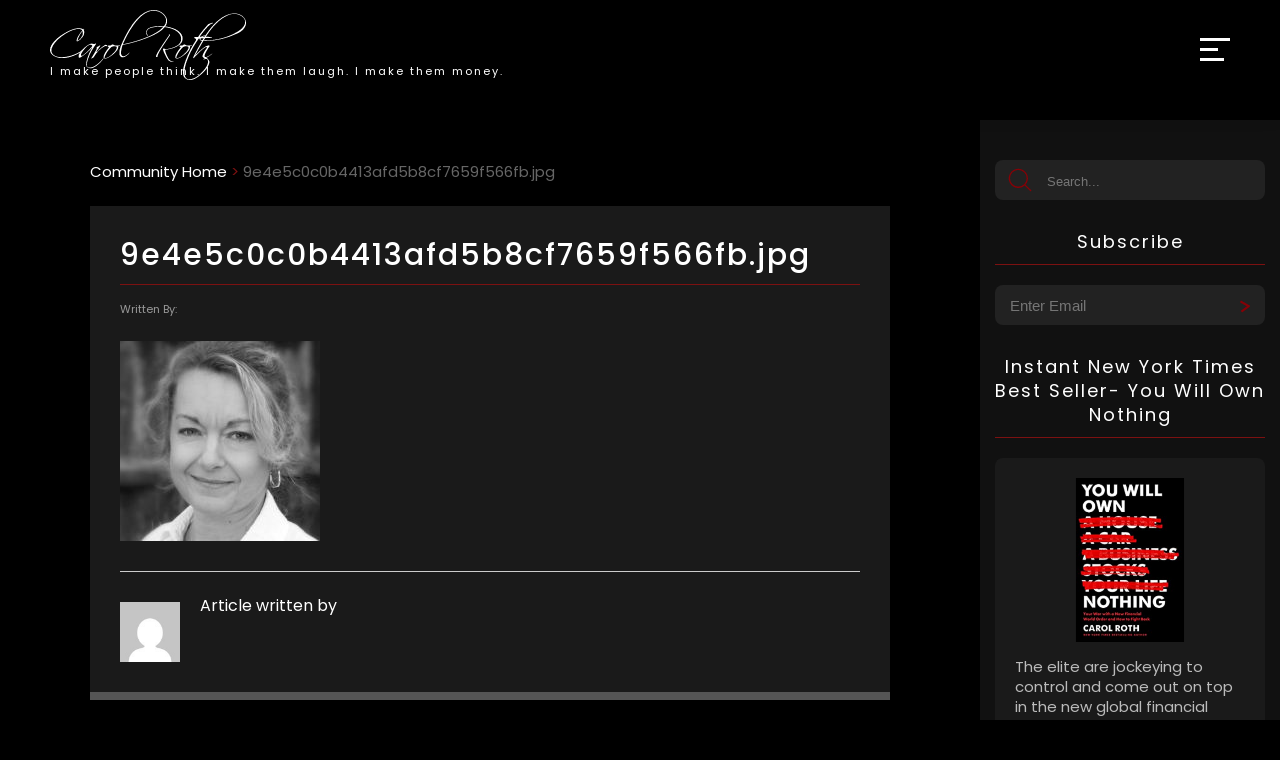

--- FILE ---
content_type: text/html; charset=UTF-8
request_url: https://www.carolroth.com/9e4e5c0c0b4413afd5b8cf7659f566fb-jpg/
body_size: 84964
content:
<!DOCTYPE html>
<html xmlns="http://www.w3.org/1999/xhtml" lang="en" xml:lang="en">
<head>
<!-- Google tag (gtag.js) -->
<script async src="https://www.googletagmanager.com/gtag/js?id=UA-23806002-1"></script>
<script>
  window.dataLayer = window.dataLayer || [];
  function gtag(){dataLayer.push(arguments);}
  gtag('js', new Date());

  gtag('config', 'UA-23806002-1');
</script>
<meta http-equiv="Content-Type" content="text/html; charset=utf-8" />
<script type="text/javascript">
/* <![CDATA[ */
 var gform;gform||(document.addEventListener("gform_main_scripts_loaded",function(){gform.scriptsLoaded=!0}),window.addEventListener("DOMContentLoaded",function(){gform.domLoaded=!0}),gform={domLoaded:!1,scriptsLoaded:!1,initializeOnLoaded:function(o){gform.domLoaded&&gform.scriptsLoaded?o():!gform.domLoaded&&gform.scriptsLoaded?window.addEventListener("DOMContentLoaded",o):document.addEventListener("gform_main_scripts_loaded",o)},hooks:{action:{},filter:{}},addAction:function(o,n,r,t){gform.addHook("action",o,n,r,t)},addFilter:function(o,n,r,t){gform.addHook("filter",o,n,r,t)},doAction:function(o){gform.doHook("action",o,arguments)},applyFilters:function(o){return gform.doHook("filter",o,arguments)},removeAction:function(o,n){gform.removeHook("action",o,n)},removeFilter:function(o,n,r){gform.removeHook("filter",o,n,r)},addHook:function(o,n,r,t,i){null==gform.hooks[o][n]&&(gform.hooks[o][n]=[]);var e=gform.hooks[o][n];null==i&&(i=n+"_"+e.length),gform.hooks[o][n].push({tag:i,callable:r,priority:t=null==t?10:t})},doHook:function(n,o,r){var t;if(r=Array.prototype.slice.call(r,1),null!=gform.hooks[n][o]&&((o=gform.hooks[n][o]).sort(function(o,n){return o.priority-n.priority}),o.forEach(function(o){"function"!=typeof(t=o.callable)&&(t=window[t]),"action"==n?t.apply(null,r):r[0]=t.apply(null,r)})),"filter"==n)return r[0]},removeHook:function(o,n,t,i){var r;null!=gform.hooks[o][n]&&(r=(r=gform.hooks[o][n]).filter(function(o,n,r){return!!(null!=i&&i!=o.tag||null!=t&&t!=o.priority)}),gform.hooks[o][n]=r)}}); 
/* ]]> */
</script>

<meta name="viewport" content="width=device-width, initial-scale=1, maximum-scale=1" />

<link rel="alternate" href="https://www.carolroth.com/9e4e5c0c0b4413afd5b8cf7659f566fb-jpg/" hreflang="en-us" />
<link rel="icon" type="image/png" sizes="32x32" href="https://www.carolroth.com/wp-content/themes/carol2022/images/favicon-32x32.png">
<link rel="icon" type="image/png" sizes="16x16" href="https://www.carolroth.com/wp-content/themes/carol2022/images/favicon-32x32.png">
<!--<link rel="manifest" href="/site.webmanifest">-->
	<script type="text/javascript">function theChampLoadEvent(e){var t=window.onload;if(typeof window.onload!="function"){window.onload=e}else{window.onload=function(){t();e()}}}</script>
		<script type="text/javascript">var theChampDefaultLang = 'en_US', theChampCloseIconPath = 'https://www.carolroth.com/wp-content/plugins/super-socializer/images/close.png';</script>
		<script>var theChampSiteUrl = 'https://www.carolroth.com', theChampVerified = 0, theChampEmailPopup = 0, heateorSsMoreSharePopupSearchText = 'Search';</script>
			<script> var theChampFBKey = '', theChampFBLang = 'en_US', theChampFbLikeMycred = 0, theChampSsga = 0, theChampCommentNotification = 0, theChampHeateorFcmRecentComments = 0, theChampFbIosLogin = 0; </script>
				<script> var theChampSharingAjaxUrl = 'https://www.carolroth.com/wp-admin/admin-ajax.php', heateorSsFbMessengerAPI = 'https://www.facebook.com/dialog/send?app_id=595489497242932&display=popup&link=%encoded_post_url%&redirect_uri=%encoded_post_url%',heateorSsWhatsappShareAPI = 'web', heateorSsUrlCountFetched = [], heateorSsSharesText = 'Shares', heateorSsShareText = 'Share', theChampPluginIconPath = 'https://www.carolroth.com/wp-content/plugins/super-socializer/images/logo.png', theChampSaveSharesLocally = 0, theChampHorizontalSharingCountEnable = 0, theChampVerticalSharingCountEnable = 0, theChampSharingOffset = -10, theChampCounterOffset = -10, theChampMobileStickySharingEnabled = 1, heateorSsCopyLinkMessage = "Link copied.";
		var heateorSsHorSharingShortUrl = "https://www.carolroth.com/9e4e5c0c0b4413afd5b8cf7659f566fb-jpg/";var heateorSsVerticalSharingShortUrl = "https://www.carolroth.com/9e4e5c0c0b4413afd5b8cf7659f566fb-jpg/";		</script>
			<style type="text/css">
						.the_champ_button_instagram span.the_champ_svg,a.the_champ_instagram span.the_champ_svg{background:radial-gradient(circle at 30% 107%,#fdf497 0,#fdf497 5%,#fd5949 45%,#d6249f 60%,#285aeb 90%)}
					.the_champ_horizontal_sharing .the_champ_svg,.heateor_ss_standard_follow_icons_container .the_champ_svg{
					color: #fff;
				border-width: 0px;
		border-style: solid;
		border-color: transparent;
	}
		.the_champ_horizontal_sharing .theChampTCBackground{
		color:#666;
	}
		.the_champ_horizontal_sharing span.the_champ_svg:hover,.heateor_ss_standard_follow_icons_container span.the_champ_svg:hover{
				border-color: transparent;
	}
		.the_champ_vertical_sharing span.the_champ_svg,.heateor_ss_floating_follow_icons_container span.the_champ_svg{
					background-color: #1a1a1a!important;background:#1a1a1a!important;
					color: #ccc;
				border-width: 0px;
		border-style: solid;
		border-color: transparent;
	}
		.the_champ_vertical_sharing .theChampTCBackground{
		color:#666;
	}
		.the_champ_vertical_sharing span.the_champ_svg:hover,.heateor_ss_floating_follow_icons_container span.the_champ_svg:hover{
							background-color: #333!important;
				background: #333!important;
						border-color: transparent;
		}
	@media screen and (max-width:783px){.the_champ_vertical_sharing{display:none!important}}div.heateor_ss_mobile_footer{display:none;}@media screen and (max-width:783px){div.the_champ_bottom_sharing div.the_champ_sharing_ul .theChampTCBackground{width:100%!important;background-color:white}div.the_champ_bottom_sharing{width:100%!important;left:0!important;}div.the_champ_bottom_sharing a{width:25% !important;margin:0!important;padding:0!important;}div.the_champ_bottom_sharing .the_champ_svg{width:100%!important;}div.the_champ_bottom_sharing div.theChampTotalShareCount{font-size:.7em!important;line-height:28px!important}div.the_champ_bottom_sharing div.theChampTotalShareText{font-size:.5em!important;line-height:0px!important}div.heateor_ss_mobile_footer{display:block;height:40px;}.the_champ_bottom_sharing{padding:0!important;display:block!important;width: auto!important;bottom:-2px!important;top: auto!important;}.the_champ_bottom_sharing .the_champ_square_count{line-height: inherit;}.the_champ_bottom_sharing .theChampSharingArrow{display:none;}.the_champ_bottom_sharing .theChampTCBackground{margin-right: 1.1em !important}}</style>
	
		<!-- All in One SEO 4.8.9 - aioseo.com -->
		<title>9e4e5c0c0b4413afd5b8cf7659f566fb.jpg | Carol Roth</title>
	<meta name="robots" content="max-image-preview:large" />
	<link rel="canonical" href="https://www.carolroth.com/9e4e5c0c0b4413afd5b8cf7659f566fb-jpg/" />
	<meta name="generator" content="All in One SEO (AIOSEO) 4.8.9" />
		<meta property="og:locale" content="en_US" />
		<meta property="og:site_name" content="Carol Roth" />
		<meta property="og:type" content="article" />
		<meta property="og:title" content="9e4e5c0c0b4413afd5b8cf7659f566fb.jpg | Carol Roth" />
		<meta property="og:url" content="https://www.carolroth.com/9e4e5c0c0b4413afd5b8cf7659f566fb-jpg/" />
		<meta property="article:published_time" content="2021-10-03T09:51:13+00:00" />
		<meta property="article:modified_time" content="2021-10-03T09:51:13+00:00" />
		<meta name="twitter:card" content="summary" />
		<meta name="twitter:title" content="9e4e5c0c0b4413afd5b8cf7659f566fb.jpg | Carol Roth" />
		<script type="application/ld+json" class="aioseo-schema">
			{"@context":"https:\/\/schema.org","@graph":[{"@type":"BreadcrumbList","@id":"https:\/\/www.carolroth.com\/9e4e5c0c0b4413afd5b8cf7659f566fb-jpg\/#breadcrumblist","itemListElement":[{"@type":"ListItem","@id":"https:\/\/www.carolroth.com#listItem","position":1,"name":"Home","item":"https:\/\/www.carolroth.com","nextItem":{"@type":"ListItem","@id":"https:\/\/www.carolroth.com\/9e4e5c0c0b4413afd5b8cf7659f566fb-jpg\/#listItem","name":"9e4e5c0c0b4413afd5b8cf7659f566fb.jpg"}},{"@type":"ListItem","@id":"https:\/\/www.carolroth.com\/9e4e5c0c0b4413afd5b8cf7659f566fb-jpg\/#listItem","position":2,"name":"9e4e5c0c0b4413afd5b8cf7659f566fb.jpg","previousItem":{"@type":"ListItem","@id":"https:\/\/www.carolroth.com#listItem","name":"Home"}}]},{"@type":"ItemPage","@id":"https:\/\/www.carolroth.com\/9e4e5c0c0b4413afd5b8cf7659f566fb-jpg\/#itempage","url":"https:\/\/www.carolroth.com\/9e4e5c0c0b4413afd5b8cf7659f566fb-jpg\/","name":"9e4e5c0c0b4413afd5b8cf7659f566fb.jpg | Carol Roth","inLanguage":"en-US","isPartOf":{"@id":"https:\/\/www.carolroth.com\/#website"},"breadcrumb":{"@id":"https:\/\/www.carolroth.com\/9e4e5c0c0b4413afd5b8cf7659f566fb-jpg\/#breadcrumblist"},"author":{"@id":"https:\/\/www.carolroth.com\/community\/author\/#author"},"creator":{"@id":"https:\/\/www.carolroth.com\/community\/author\/#author"},"datePublished":"2021-10-03T04:51:13-05:00","dateModified":"2021-10-03T04:51:13-05:00"},{"@type":"Organization","@id":"https:\/\/www.carolroth.com\/#organization","name":"Carol Roth","description":"Carol Roth: Leading small business expert, business advisor to Fortune 500 companies, TV host, best-selling author and speaker","url":"https:\/\/www.carolroth.com\/"},{"@type":"WebSite","@id":"https:\/\/www.carolroth.com\/#website","url":"https:\/\/www.carolroth.com\/","name":"Carol Roth","description":"Carol Roth: Leading small business expert, business advisor to Fortune 500 companies, TV host, best-selling author and speaker","inLanguage":"en-US","publisher":{"@id":"https:\/\/www.carolroth.com\/#organization"}}]}
		</script>
		<!-- All in One SEO -->

<link rel='dns-prefetch' href='//www.google.com' />
<script type="text/javascript" id="wpp-js" src="https://www.carolroth.com/wp-content/plugins/wordpress-popular-posts/assets/js/wpp.min.js?ver=7.3.6" data-sampling="0" data-sampling-rate="100" data-api-url="https://www.carolroth.com/wp-json/wordpress-popular-posts" data-post-id="791639" data-token="6c10a99e68" data-lang="0" data-debug="0"></script>
<style id='classic-theme-styles-inline-css' type='text/css'>
/*! This file is auto-generated */
.wp-block-button__link{color:#fff;background-color:#32373c;border-radius:9999px;box-shadow:none;text-decoration:none;padding:calc(.667em + 2px) calc(1.333em + 2px);font-size:1.125em}.wp-block-file__button{background:#32373c;color:#fff;text-decoration:none}
</style>
<link rel='stylesheet' id='contact-form-7-css' href='https://www.carolroth.com/wp-content/cache/autoptimize/css/autoptimize_single_3fd2afa98866679439097f4ab102fe0a.css?ver=5.9.5' type='text/css' media='all' />
<link rel='stylesheet' id='wordpress-popular-posts-css-css' href='https://www.carolroth.com/wp-content/cache/autoptimize/css/autoptimize_single_bc659c66ff1402b607f62f19f57691fd.css?ver=7.3.6' type='text/css' media='all' />
<link rel='stylesheet' id='master-css-css' href='https://www.carolroth.com/wp-content/cache/autoptimize/css/autoptimize_single_f3d77cd6d2e5e2428da913daecb36214.css' type='text/css' media='all' />
<link rel='stylesheet' id='the_champ_frontend_css-css' href='https://www.carolroth.com/wp-content/cache/autoptimize/css/autoptimize_single_0d4330f9912e9fcdd33c48f5eb3663f1.css?ver=7.14.5' type='text/css' media='all' />
<link rel='stylesheet' id='__EPYT__style-css' href='https://www.carolroth.com/wp-content/plugins/youtube-embed-plus/styles/ytprefs.min.css?ver=14.2.3' type='text/css' media='all' />
<style id='__EPYT__style-inline-css' type='text/css'>

                .epyt-gallery-thumb {
                        width: 33.333%;
                }
                
</style>
<script type="text/javascript" src="https://www.carolroth.com/wp-content/cache/autoptimize/js/autoptimize_single_8fb8fee4fcc3cc86ff6c724154c49c42.js?ver=6.4.7" id="jquery-js"></script>
<script type="text/javascript" src="https://www.carolroth.com/wp-content/cache/autoptimize/js/autoptimize_single_d066b295afbf4bdd6c02a7c33cc38b26.js?ver=6.4.7" id="slider-js"></script>
<script type="text/javascript" src="https://www.carolroth.com/wp-content/cache/autoptimize/js/autoptimize_single_7eed6bd033d8eea487edf9041ea65a1d.js?ver=6.4.7" id="scrollstuff-js"></script>
<script type="text/javascript" src="https://www.carolroth.com/wp-content/cache/autoptimize/js/autoptimize_single_9e193dbdd631d3a6d936bb8568898d47.js" id="my-scripts-js"></script>
<script type="text/javascript" id="__ytprefs__-js-extra">
/* <![CDATA[ */
var _EPYT_ = {"ajaxurl":"https:\/\/www.carolroth.com\/wp-admin\/admin-ajax.php","security":"0d76801835","gallery_scrolloffset":"20","eppathtoscripts":"https:\/\/www.carolroth.com\/wp-content\/plugins\/youtube-embed-plus\/scripts\/","eppath":"https:\/\/www.carolroth.com\/wp-content\/plugins\/youtube-embed-plus\/","epresponsiveselector":"[\"iframe.__youtube_prefs_widget__\"]","epdovol":"1","version":"14.2.3","evselector":"iframe.__youtube_prefs__[src], iframe[src*=\"youtube.com\/embed\/\"], iframe[src*=\"youtube-nocookie.com\/embed\/\"]","ajax_compat":"","maxres_facade":"eager","ytapi_load":"light","pause_others":"","stopMobileBuffer":"1","facade_mode":"","not_live_on_channel":""};
/* ]]> */
</script>
<script type="text/javascript" src="https://www.carolroth.com/wp-content/plugins/youtube-embed-plus/scripts/ytprefs.min.js?ver=14.2.3" id="__ytprefs__-js"></script>
<link rel="https://api.w.org/" href="https://www.carolroth.com/wp-json/" /><link rel="alternate" type="application/json" href="https://www.carolroth.com/wp-json/wp/v2/media/791639" /><link rel="EditURI" type="application/rsd+xml" title="RSD" href="https://www.carolroth.com/xmlrpc.php?rsd" />
<meta name="generator" content="WordPress 6.4.7" />
<link rel='shortlink' href='https://www.carolroth.com/?p=791639' />
<link rel="alternate" type="application/json+oembed" href="https://www.carolroth.com/wp-json/oembed/1.0/embed?url=https%3A%2F%2Fwww.carolroth.com%2F9e4e5c0c0b4413afd5b8cf7659f566fb-jpg%2F" />
<link rel="alternate" type="text/xml+oembed" href="https://www.carolroth.com/wp-json/oembed/1.0/embed?url=https%3A%2F%2Fwww.carolroth.com%2F9e4e5c0c0b4413afd5b8cf7659f566fb-jpg%2F&#038;format=xml" />
            <style id="wpp-loading-animation-styles">@-webkit-keyframes bgslide{from{background-position-x:0}to{background-position-x:-200%}}@keyframes bgslide{from{background-position-x:0}to{background-position-x:-200%}}.wpp-widget-block-placeholder,.wpp-shortcode-placeholder{margin:0 auto;width:60px;height:3px;background:#dd3737;background:linear-gradient(90deg,#dd3737 0%,#571313 10%,#dd3737 100%);background-size:200% auto;border-radius:3px;-webkit-animation:bgslide 1s infinite linear;animation:bgslide 1s infinite linear}</style>
            </head>
<body>
	<header>
		<div id="header-container">
			<a href="https://www.carolroth.com">
				<div id="logo-container">
					<div class="logo-image">
						<svg id="Layer_1" xmlns="http://www.w3.org/2000/svg" viewBox="0 0 277.03 98.71"><path d="M5.38,64.71c-3.58-2.13-5.38-4.91-5.38-8.34,0-4.07,2.41-8.55,7.22-13.44,4.18-4.26,9.41-8.08,15.68-11.48,5.94-3.21,10.9-5.06,14.9-5.54,1.01-.11,2.02-.17,3.02-.17,2.84,0,4.87,.56,6.1,1.68l.73-.73c.04-.19,.17-.24,.39-.17,.19,.04,.28,.17,.28,.39,0,.11-.24,.47-.73,1.06,.52,.64,.78,1.7,.78,3.19s-.24,2.83-.73,4.12c-.49,1.29-1.4,2.68-2.74,4.17-1.53,1.87-3.36,3.4-5.49,4.59-.11,.04-.43,.04-.95,0-.6-.11-.9-.24-.9-.39,0-2.09,1.06-4.82,3.19-8.18,1.6-2.61,3.21-4.78,4.82-6.5-.67-1.49-2.52-2.24-5.54-2.24-.41,0-.85,.02-1.32,.06-.47,.04-.96,.09-1.48,.17-6.31,1.2-13.16,4.54-20.55,10.02-7.8,5.9-12.56,11.67-14.28,17.3-.26,.9-.39,1.81-.39,2.74,0,2.76,1.18,5,3.53,6.72,2.76,1.98,6.61,2.91,11.54,2.8,2.84-.07,5.72-.44,8.65-1.09,2.93-.65,5.91-1.58,8.93-2.77,2.8-1.16,5.32-2.4,7.56-3.72,2.24-1.32,4.24-2.79,5.99-4.4,.22-.26,.43-.39,.62-.39,.15,0,.22,.09,.22,.28,0,.15-.13,.36-.39,.62-3.4,3.47-8.03,6.44-13.89,8.9-3.14,1.31-6.18,2.29-9.13,2.94-2.95,.65-5.82,.94-8.62,.87-4.56-.08-8.44-1.1-11.65-3.08Zm33.77-21.67c.15,.11,.32,.11,.5,0,2.8-1.83,4.83-4.22,6.1-7.17,.22-.6,.4-1.18,.53-1.74,.13-.56,.2-1.14,.2-1.74,0-1.04-.19-1.88-.56-2.52-.71,.75-1.42,1.61-2.13,2.58-.71,.97-1.4,2.11-2.07,3.42-1.31,2.5-2.2,4.72-2.69,6.66-.04,.26,0,.43,.11,.5Z" style="fill:#fff;"/><path d="M41.83,67.29c-.93,0-1.4-.65-1.4-1.96,0-2.65,2.07-6.05,6.22-10.19,1.9-1.9,3.7-3.44,5.38-4.62,1.68-1.18,3.25-2.06,4.7-2.66,.34-.11,.7-.21,1.09-.31,.39-.09,.79-.14,1.2-.14,.45,0,.9,.05,1.34,.14,.45,.09,.9,.22,1.34,.36,.63,.08,.99,.09,1.06,.06,.67-.11,1.16-.35,1.46-.73,.07-.07,.19-.11,.34-.11s.28,.09,.39,.28c.11,.19,.15,.32,.11,.39-1.08,1.68-2.16,3.33-3.22,4.96s-2.1,3.28-3.11,4.96c-.78,1.31-1.55,2.81-2.3,4.51-.75,1.7-1.43,3.42-2.04,5.15-.62,1.74-1.15,3.39-1.6,4.96-.45,1.57-.75,2.89-.9,3.98-.04,.19-.06,.35-.06,.5v.56c0,1.27,.39,2.21,1.18,2.83,.78,.62,1.85,.92,3.19,.92s2.67-.22,3.98-.67c1.98-.67,4.55-2.28,7.73-4.82,1.53-1.23,2.9-2.5,4.12-3.81,1.21-1.31,2.27-2.54,3.16-3.7,.34-.37,.56-.56,.67-.56,.04,.04,.06,.09,.06,.17,0,.15-.08,.35-.22,.62-.86,1.27-1.9,2.61-3.11,4.03-1.21,1.42-2.66,2.84-4.34,4.26-1.57,1.27-2.98,2.31-4.23,3.14-1.25,.82-2.4,1.42-3.44,1.79-.52,.19-1.05,.33-1.57,.42-.52,.09-1.08,.14-1.68,.14-.9,0-1.72-.14-2.46-.42-.75-.28-1.42-.63-2.02-1.04-.71-.41-1.2-1-1.48-1.76-.28-.77-.4-1.63-.36-2.6,.04-.78,.2-1.83,.48-3.14,.28-1.31,.64-2.7,1.09-4.17,.45-1.47,.93-2.94,1.46-4.4,.52-1.46,1.04-2.74,1.57-3.86,.63-1.34,1.26-2.59,1.88-3.75,.62-1.16,1.24-2.22,1.88-3.19,.26-.41,.24-.62-.06-.62-.04,0-.09,.04-.17,.11-.9,1.08-1.97,2.22-3.22,3.42-1.25,1.19-2.7,2.5-4.34,3.92-3.29,2.76-6.1,4.83-8.46,6.22-.49,.3-.92,.45-1.29,.45Zm1.96-3.92c0,.9,.34,1.34,1.01,1.34,.26,0,.54-.09,.84-.28,2.09-1.31,4.29-3.07,6.61-5.29,2.31-2.22,4.8-4.92,7.45-8.09,.11-.11,.17-.24,.17-.39,0-.41-.24-.79-.73-1.15-.49-.35-1.1-.53-1.85-.53-.41,0-.84,.06-1.29,.17-1.76,.45-3.98,2.15-6.66,5.1-1.27,1.42-2.34,2.78-3.22,4.09-.88,1.31-1.58,2.56-2.1,3.75-.15,.41-.22,.84-.22,1.29Z" style="fill:#fff;"/><path d="M58.46,68.3c-.07-.19-.06-.37,.06-.56,3.62-5.6,6.08-9.91,7.39-12.94,.22-.56,.34-1.03,.34-1.4,0-.07-.06-.28-.17-.62-.04-.15-.04-.28,0-.39,.45-.15,1.85-.93,4.2-2.35,.04-.07,.11-.11,.22-.11,.22,0,.37,.09,.45,.28,.15,.22,.13,.43-.06,.62-1.2,1.64-2.21,3.07-3.05,4.28-.84,1.21-1.47,2.23-1.88,3.05-.11,.22-.17,.41-.17,.56,0,.19,.2,.21,.62,.06,.34-.15,.56-.3,.67-.45,1.46-1.75,3.34-3.56,5.66-5.43,2.39-1.94,4.26-3.19,5.6-3.75,1.16-.04,2.02,.08,2.58,.34,.04,.04,.06,.08,.06,.11,0,.11-.07,.27-.2,.48-.13,.21-.28,.39-.45,.56-.17,.17-.35,.3-.53,.39-.19,.09-.34,.1-.45,.03-.75-.34-1.75-.17-3.02,.5-5.53,3.06-10.45,8.14-14.78,15.23,0,.11-.15,.24-.45,.39-.3,.11-.64,.25-1.01,.42-.37,.17-.8,.4-1.29,.7-.19,.22-.3,.22-.34,0Z" style="fill:#fff;"/><path d="M77.39,68.44c-.3-.09-.57-.23-.81-.42-.24-.19-.45-.41-.62-.67s-.25-.54-.25-.84c.07-3.1,2.58-7.67,7.5-13.72,.15-.26,.11-.43-.11-.5-.34-.19-.67-.4-1.01-.64-.34-.24-.5-.48-.5-.7,0-.11,.06-.26,.17-.45,.11-.19,.6-.3,1.46-.34,1.38-.04,2.09-.06,2.13-.06,.15,0,.35-.07,.62-.22,.82-.78,1.64-1.19,2.46-1.23,.6-.04,1.44,.3,2.52,1.01,.07,.04,.14,.08,.2,.11,.06,.04,.12,.08,.2,.11,.86,.04,1.89,.08,3.11,.11,1.21,.04,2.6,.08,4.17,.11,.56,.08,.84,.15,.84,.22,0,.22-.28,.34-.84,.34-1.16,0-1.9,.22-2.24,.67-.08,.11-.08,.22,0,.34,.04,.11,.07,.22,.11,.34,.04,.11,.06,.21,.06,.28-.11,1.42-.72,2.94-1.82,4.56-1.1,1.62-2.77,3.39-5.01,5.29-4.37,3.77-8.2,5.9-11.48,6.38-.26,.04-.54,0-.84-.08Zm-.28-1.65c0,.9,.6,1.23,1.79,1.01,2.54-.41,5.58-2.24,9.13-5.49,3.73-3.32,5.88-6.35,6.44-9.07,.26-1.12-.45-1.77-2.13-1.96-.9-.11-1.74-.12-2.52-.03-.78,.09-1.51,.27-2.18,.53-.08-.04-.39,.13-.95,.5-4,3.7-7.08,8.12-9.24,13.27-.22,.41-.34,.82-.34,1.23Z" style="fill:#fff;"/><path d="M98.78,55.11c.52-2.11,1.25-4.25,2.18-6.41v-.17C114.78,17.21,129.6,1.04,145.43,.03c5.45-.3,10.23,1.33,14.34,4.87,4.18,3.51,6.08,7.5,5.71,11.98-.19,1.46-.6,2.84-1.23,4.14-3.55,6.76-13.09,13.07-28.62,18.93-5.34,2.05-10.74,3.85-16.21,5.38-5.47,1.53-11.04,2.84-16.72,3.92-.64,1.76-1.17,3.59-1.6,5.52-.43,1.92-.66,3.65-.7,5.18-.08,1.76,.18,3.02,.76,3.81,.58,.78,1.31,1.23,2.18,1.34,.88,.11,1.83-.05,2.86-.48,1.03-.43,1.99-.98,2.88-1.65,.48-.37,.92-.76,1.32-1.15,.39-.39,.79-.81,1.2-1.26,.3-.3,.51-.42,.64-.36,.13,.06,.05,.29-.25,.7-.3,.37-.68,.8-1.15,1.29-.47,.49-.91,.92-1.32,1.29-1.31,1.16-2.63,2.02-3.98,2.58-1.34,.56-2.56,.77-3.64,.62-1.08-.15-1.98-.66-2.69-1.54-.71-.88-1.08-2.19-1.12-3.95-.08-1.94,.15-3.97,.67-6.08ZM163.69,17.76c.15-.58,.26-1.18,.34-1.82,.41-3.96-1.25-7.45-4.98-10.47-3.73-3.14-8.27-4.61-13.61-4.42-9.04,.41-18.2,7.17-27.5,20.27-2.84,3.92-5.45,8.04-7.84,12.35-2.39,4.31-4.61,8.86-6.66,13.64h.06c-.08,.19-.15,.37-.22,.56-.08,.19-.17,.37-.28,.56,6.83-1.42,13.27-3.04,19.32-4.87,6.05-1.83,11.74-3.92,17.08-6.27,12.69-5.56,20.59-11.48,23.69-17.75,.26-.6,.47-1.19,.62-1.76Z" style="fill:#fff;"/><path d="M160.89,54.24c.22,0,.42,.08,.59,.25s.61,.36,1.32,.59c1.16,.08,2.42,0,3.78-.22,1.36-.22,2.88-.56,4.56-1.01,3.32-.97,6.1-2.15,8.34-3.53,3.92-2.39,5.88-5.54,5.88-9.46s-1.62-7-4.87-9.8c-2.54-2.28-6.16-4.09-10.86-5.43-4.59-1.34-9.45-2.02-14.56-2.02-2.35,0-4.59,.15-6.72,.45-2.13,.3-4.16,.73-6.1,1.29-3.66,1.12-5.49,3.14-5.49,6.05,0,1.08,.26,2.2,.78,3.36,.3,.6,.58,1.2,.84,1.79,0,.04-.06,.06-.17,.06s-.32-.15-.62-.45c-1.12-1.23-1.68-2.76-1.68-4.59,0-3.36,2.02-5.69,6.05-7,3.96-1.27,8.46-1.9,13.5-1.9s10.1,.64,14.73,1.9c4.82,1.31,8.59,3.02,11.31,5.15,3.99,3.1,5.99,6.61,5.99,10.53,0,4.44-2.5,8.06-7.5,10.86-1.94,1.12-4.44,2.15-7.5,3.08-1.72,.52-3.36,.93-4.93,1.23-1.57,.3-3.1,.49-4.59,.56-.26,0-.36,.24-.28,.73,.3,1.75,1.08,4.13,2.35,7.11,1.38,3.21,2.67,5.41,3.86,6.61,1.27,1.27,2.46,1.9,3.58,1.9,.49,0,.97-.09,1.46-.28,.15-.04,.27-.07,.36-.08,.09-.02,.18-.03,.25-.03,.15,.07,.21,.13,.17,.17-.04,.15-.19,.28-.45,.39-.71,.41-1.47,.62-2.3,.62-1.2,0-2.59-.62-4.2-1.85-1.08-.86-2.69-3.38-4.82-7.56-2.13-4.18-3.19-6.94-3.19-8.29,0-.78,.37-1.18,1.12-1.18Zm3.61-10.98c-1.7,2.5-3.37,5.02-5.01,7.56-2.65,4.03-4.58,7.28-5.8,9.74s-1.76,4.18-1.65,5.15c.04,.37-.3,.56-1.01,.56s-1.06-.22-1.18-.67c-.56-1.79,5.43-11.54,17.98-29.23,.41-.41,.5-.86,.28-1.34-.08-.15-.11-.24-.11-.28,0-.34,.15-.5,.45-.5,.19,0,.37,.09,.56,.28,.56,.6,.75,.99,.56,1.18-1.68,2.54-3.37,5.06-5.07,7.56Z" style="fill:#fff;"/><path d="M178.81,68.44c-.3-.09-.57-.23-.81-.42-.24-.19-.45-.41-.62-.67s-.25-.54-.25-.84c.07-3.1,2.58-7.67,7.5-13.72,.15-.26,.11-.43-.11-.5-.34-.19-.67-.4-1.01-.64-.34-.24-.5-.48-.5-.7,0-.11,.06-.26,.17-.45,.11-.19,.6-.3,1.46-.34,1.38-.04,2.09-.06,2.13-.06,.15,0,.35-.07,.62-.22,.82-.78,1.64-1.19,2.46-1.23,.6-.04,1.44,.3,2.52,1.01,.07,.04,.14,.08,.2,.11,.06,.04,.12,.08,.2,.11,.86,.04,1.89,.08,3.11,.11,1.21,.04,2.6,.08,4.17,.11,.56,.08,.84,.15,.84,.22,0,.22-.28,.34-.84,.34-1.16,0-1.9,.22-2.24,.67-.08,.11-.08,.22,0,.34,.04,.11,.07,.22,.11,.34,.04,.11,.06,.21,.06,.28-.11,1.42-.72,2.94-1.82,4.56-1.1,1.62-2.77,3.39-5.01,5.29-4.37,3.77-8.2,5.9-11.48,6.38-.26,.04-.54,0-.84-.08Zm-.28-1.65c0,.9,.6,1.23,1.79,1.01,2.54-.41,5.58-2.24,9.13-5.49,3.73-3.32,5.88-6.35,6.44-9.07,.26-1.12-.45-1.77-2.13-1.96-.9-.11-1.74-.12-2.52-.03-.78,.09-1.51,.27-2.18,.53-.08-.04-.39,.13-.95,.5-4,3.7-7.08,8.12-9.24,13.27-.22,.41-.34,.82-.34,1.23Z" style="fill:#fff;"/><path d="M190.23,95.35c-1.01-1.08-1.64-2.31-1.9-3.67-.26-1.36-.39-2.85-.39-4.45,0-5.26,2.15-12.81,6.44-22.62,1.9-4.33,3.81-8.23,5.71-11.7,1.9-3.47,3.81-6.59,5.71-9.35,.45-.48,.67-1.04,.67-1.68,0-.67-.34-1.19-1.01-1.57-1.34-.52-1.87-1.1-1.57-1.74,.11-.22,.66-.39,1.65-.5,.99-.11,2.38-.17,4.17-.17,.15,0,.17-.06,.06-.17-.11-.11-.13-.22-.06-.34,1.79-2.8,3.86-5.59,6.22-8.37,2.35-2.78,4.82-5.66,7.39-8.65,.22-.26,1.27-.75,3.14-1.46,.9-.3,1.54-.53,1.93-.7,.39-.17,.81-.25,1.26-.25,.41,0,.62,.17,.62,.5,0,.15-.19,.28-.56,.39-3.51,.71-9.32,6.63-17.42,17.75-.6,.86-.47,1.29,.39,1.29h8.12c2.2,0,3.91,0,5.12,.03,1.21,.02,1.97,.03,2.27,.03,.34,0,.56,.06,.67,.17,0,.08-.1,.27-.31,.59-.21,.32-.48,.5-.81,.53-2.13,.08-4.56,.2-7.31,.36-2.74,.17-5.87,.35-9.38,.53-.63,.11-1.1,.41-1.4,.9-1.98,2.91-3.85,5.81-5.6,8.68-1.75,2.88-3.47,5.99-5.15,9.35-2.58,5.34-4.61,10.18-6.1,14.53-1.49,4.35-2.39,8.26-2.69,11.73-.04,.48-.06,.93-.06,1.34v1.34c0,6.5,2.3,9.74,6.89,9.74,1.31,0,2.76-.24,4.37-.73,2.35-.75,4.68-1.92,7-3.53,2.31-1.61,4.67-3.7,7.06-6.27,2.46-2.58,4.36-4.98,5.68-7.22,1.33-2.24,2.14-4.37,2.44-6.38,0-3.51-1.25-5.06-3.75-4.65-.56,.07-1.05,.24-1.46,.5-.41,.26-.71,.39-.9,.39-.37,0-.52-.17-.45-.5,.19-.3,.46-.56,.81-.78,.35-.22,1.02-.54,1.99-.95,.15-.04,.37-.06,.67-.06,1.19,0,2.33,.8,3.42,2.41,1.12,1.68,1.64,2.95,1.57,3.81-.75,4.93-4.31,10.29-10.7,16.07-3.25,2.91-6.28,5.11-9.1,6.61-2.82,1.49-5.48,2.24-7.98,2.24-2.99,0-5.45-1.12-7.39-3.36Z" style="fill:#fff;"/><path d="M211.12,53.29c-1.94,3.4-3.96,7-6.05,10.81,.19-.15,.43-.39,.73-.73,.3-.34,.71-.76,1.23-1.29,1.19-1.19,2.46-2.39,3.81-3.58s2.72-2.39,4.14-3.58c3.43-2.73,5.77-4.14,7-4.26,.15-.19,.88-.45,2.18-.78,.22-.04,.5,.08,.84,.36,.34,.28,.5,.57,.5,.87,0,.15-.02,.24-.06,.28-.64,.78-1.31,1.73-2.02,2.83-.71,1.1-1.46,2.34-2.24,3.72-1.83,3.32-2.74,5.66-2.74,7,0,.97,.5,1.46,1.51,1.46,1.83,0,4.82-1.57,8.96-4.7,.11-.07,.21-.13,.31-.17,.09-.04,.16-.07,.2-.11,.04,.04,.06,.08,.06,.11l.06,.06-.39,.39c-4.85,3.96-8.36,5.94-10.53,5.94-.67,0-1.36-.34-2.07-1.01-.86-.67-1.2-1.44-1.01-2.3,.71-2.95,2.71-6.59,5.99-10.92,.15-.19,.22-.43,.22-.73,0-.52-.28-.78-.84-.78-.34,0-.71,.13-1.12,.39-2.09,1.12-5,3.47-8.74,7.06-3.14,3.02-5.54,5.54-7.22,7.56-.08-.15-.28,0-.62,.45-.08,.19-.17,.28-.28,.28-.3,0-.45-.3-.45-.9,0-.19,.02-.34,.06-.45,1.49-3.17,3.28-6.67,5.35-10.5,2.07-3.83,4.45-8.05,7.14-12.68-.19-.04-.42-.07-.7-.11-.28-.04-.59-.09-.92-.17-.52-.11-.99-.45-1.4-1.01-.41-.56-.62-1.1-.62-1.62,0-.22,.04-.41,.11-.56,.07-.15,.17-.3,.28-.45,1.83-1.94,4.57-3.3,8.23-4.09,5.23-7.88,10.46-14.2,15.71-18.96,5.25-4.76,10.59-8.09,16.04-10,2.91-1.04,5.8-1.57,8.68-1.57,4.78,0,8.77,1.34,11.98,4.03,3.06,2.61,4.59,5.73,4.59,9.35,0,2.76-.95,5.38-2.86,7.84-2.05,2.73-5.13,5.04-9.24,6.94-15.01,7.06-29.79,10.58-44.35,10.58-.64,0-1.27,0-1.9-.03-.63-.02-1.25-.05-1.85-.08-1.87,3.14-3.77,6.4-5.71,9.8Zm6.52-14.11c.69-1.08,1.37-2.15,2.04-3.19-1.57,.45-2.9,1.02-4,1.71-1.1,.69-2.03,1.47-2.77,2.32-.3,.3-.45,.65-.45,1.06,0,.64,.41,1.01,1.23,1.12,.52,.08,.94,.13,1.26,.17,.32,.04,.53,.06,.64,.06,.67-1.08,1.35-2.16,2.04-3.25Zm1.68,3.47c.69,.04,1.41,.06,2.16,.06,3.1,0,6.22-.2,9.38-.59s6.39-.96,9.72-1.71c4.22-1.01,8.29-2.28,12.21-3.81,3.92-1.53,7.71-3.36,11.37-5.49,7.77-4.52,11.65-9.26,11.65-14.22,0-3.25-1.57-5.94-4.7-8.06-3.14-2.24-6.79-3.36-10.98-3.36-2.73,0-5.38,.54-7.95,1.62-6.27,2.61-12.28,6.86-18.03,12.74-5.75,5.88-11.35,13.45-16.8,22.71,.63,.04,1.3,.08,1.99,.11Z" style="fill:#fff;"/></svg>
					</div>
					<div class="logo-text">
						I make people think. I make them laugh. I make them money.
					</div>
				</div>
			</a>
			<div id="menu-icon">
				<span></span>
				<span></span>
				<span></span>
				<span></span>
			</div>
		</div>
	</header>
	<nav id="main-menu">
		<nav>
			<div class="menu-nav-container"><ul id="menu-nav" class="menu"><li id="menu-item-793984" class="menu-item menu-item-type-post_type menu-item-object-page current_page_parent menu-item-793984"><a href="https://www.carolroth.com/community/">Community</a></li>
<li id="menu-item-793985" class="menu-item menu-item-type-custom menu-item-object-custom menu-item-home menu-item-793985"><a href="https://www.carolroth.com/#home-about">About Carol</a></li>
<li id="menu-item-794032" class="menu-item menu-item-type-custom menu-item-object-custom menu-item-home menu-item-794032"><a href="https://www.carolroth.com/#home-projects-section">Projects</a></li>
<li id="menu-item-795643" class="menu-item menu-item-type-custom menu-item-object-custom menu-item-home menu-item-795643"><a href="https://www.carolroth.com/#home-newsletter">Newsletter</a></li>
<li id="menu-item-794031" class="menu-item menu-item-type-post_type menu-item-object-page menu-item-794031"><a href="https://www.carolroth.com/contact-carol/">Contact Carol</a></li>
</ul></div>		</nav>
	</nav><div id="blog">
	<style>#blog #blog-wrap #blog-content-wrap {margin-top: 30px;}</style>
	<div id="blog-wrap" class="float-container">
		<div id="blog-content-wrap" class="col">
			<div id="blog-content-container">
				<div id="breadcrumbs">
					<a href="https://www.carolroth.com/community/">Community Home</a> <span class="post-type-arrow"> > </span><span class="post-type-description">9e4e5c0c0b4413afd5b8cf7659f566fb.jpg</span>
				</div>
																					<div class="post-single-container">
																					<div>
								<h1>9e4e5c0c0b4413afd5b8cf7659f566fb.jpg</h1>
								<div class="post-author" style="font-size: 11px;
margin-bottom: 10px;
color: #999;">
									Written By: 								</div>
								<style>.post-content a{color:#fff; text-decoration:underline;}.blog-author-container a {color:#fff; text-decoration:underline;}</style>
								<div class="post-content">
									<p class="attachment"><a href='https://www.carolroth.com/wp-content/uploads/sgroups/9e4e5c0c0b4413afd5b8cf7659f566fb.jpg'><img decoding="async" width="200" height="200" src="https://www.carolroth.com/wp-content/uploads/sgroups/9e4e5c0c0b4413afd5b8cf7659f566fb.jpg" class="attachment-medium size-medium" alt="" srcset="https://www.carolroth.com/wp-content/uploads/sgroups/9e4e5c0c0b4413afd5b8cf7659f566fb.jpg 200w, https://www.carolroth.com/wp-content/uploads/sgroups/9e4e5c0c0b4413afd5b8cf7659f566fb-150x150.jpg 150w" sizes="(max-width: 200px) 100vw, 200px" /></a></p>
								</div>

								<div>
								    <div class="float blog-author-container" style="border-top:1px solid #ccc; margin-top:30px; padding-top:20px;">
								      <div style="float:left; width:60px; margin-top:10px;">
								        													 		<img src="https://secure.gravatar.com/avatar/?s=96&d=mm&r=pg" width="100%" height="auto" />	
													 									      </div>
								      <div style="float:right; width:calc(100% - 80px); font-size:13px;">
								        <div style="font-size:16px; margin-bottom: 10px;">
								          Article written by 								        </div>
								      <div class="">
								        
								        								      </div>
								      
								        								        </div>
								    </div>
								</div>

							</div>
						</div>
													<h4>Latest Posts:</h4>
				<div id="ajax-load-more" class="ajax-load-more-wrap default"  data-alm-id="" data-canonical-url="https://www.carolroth.com/9e4e5c0c0b4413afd5b8cf7659f566fb-jpg/" data-slug="9e4e5c0c0b4413afd5b8cf7659f566fb-jpg" data-post-id="791639"  data-localized="ajax_load_more_vars" data-alm-object="ajax_load_more"><style type="text/css">.alm-btn-wrap{display:block;margin:0 0 25px;padding:10px 0 0;position:relative;text-align:center}.alm-btn-wrap .alm-load-more-btn{appearance:none;background:#ed7070;border:none;border-radius:3px;box-shadow:0 1px 1px rgba(0,0,0,.05);color:#fff;cursor:pointer;display:inline-block;font-size:14px;font-weight:500;height:44px;line-height:1;margin:0;padding:0 22px;position:relative;text-align:center;text-decoration:none;transition:all .1s ease;user-select:none;width:auto}.alm-btn-wrap .alm-load-more-btn:focus,.alm-btn-wrap .alm-load-more-btn:hover{background:#cb5151;color:#fff;text-decoration:none}.alm-btn-wrap .alm-load-more-btn:active{background:#ed7070;box-shadow:inset 0 1px 2px rgba(0,0,0,.1),0 0 0 2px rgba(0,0,0,.05);text-decoration:none;transition:none}.alm-btn-wrap .alm-load-more-btn:before{background-color:rgba(0,0,0,0);background-image:url("data:image/svg+xml;charset=utf-8,%3Csvg xmlns='http://www.w3.org/2000/svg' xml:space='preserve' viewBox='0 0 2400 2400'%3E%3Cg fill='none' stroke='%237f8287' stroke-linecap='round' stroke-width='200'%3E%3Cpath d='M1200 600V100'/%3E%3Cpath d='M1200 2300v-500' opacity='.5'/%3E%3Cpath d='m900 680.4-250-433' opacity='.917'/%3E%3Cpath d='m1750 2152.6-250-433' opacity='.417'/%3E%3Cpath d='m680.4 900-433-250' opacity='.833'/%3E%3Cpath d='m2152.6 1750-433-250' opacity='.333'/%3E%3Cpath d='M600 1200H100' opacity='.75'/%3E%3Cpath d='M2300 1200h-500' opacity='.25'/%3E%3Cpath d='m680.4 1500-433 250' opacity='.667'/%3E%3Cpath d='m2152.6 650-433 250' opacity='.167'/%3E%3Cpath d='m900 1719.6-250 433' opacity='.583'/%3E%3Cpath d='m1750 247.4-250 433' opacity='.083'/%3E%3CanimateTransform attributeName='transform' attributeType='XML' begin='0s' calcMode='discrete' dur='0.83333s' keyTimes='0;0.08333;0.16667;0.25;0.33333;0.41667;0.5;0.58333;0.66667;0.75;0.83333;0.91667' repeatCount='indefinite' type='rotate' values='0 1199 1199;30 1199 1199;60 1199 1199;90 1199 1199;120 1199 1199;150 1199 1199;180 1199 1199;210 1199 1199;240 1199 1199;270 1199 1199;300 1199 1199;330 1199 1199'/%3E%3C/g%3E%3C/svg%3E");background-position:50%;background-repeat:no-repeat;background-size:24px 24px;border-radius:0;content:"";display:block;height:100%;left:0;opacity:0;overflow:hidden;position:absolute;top:0;transition:all .1s ease;visibility:hidden;width:100%;z-index:1}.alm-btn-wrap .alm-load-more-btn.loading{background-color:rgba(0,0,0,0)!important;border-color:rgba(0,0,0,0)!important;box-shadow:none!important;color:rgba(0,0,0,0)!important;cursor:wait;outline:none!important;text-decoration:none}.alm-btn-wrap .alm-load-more-btn.loading:before{opacity:1;visibility:visible}.alm-btn-wrap .alm-load-more-btn.done,.alm-btn-wrap .alm-load-more-btn:disabled{background-color:#ed7070;box-shadow:none!important;opacity:.15;outline:none!important;pointer-events:none}.alm-btn-wrap .alm-load-more-btn.done:before,.alm-btn-wrap .alm-load-more-btn:before,.alm-btn-wrap .alm-load-more-btn:disabled:before{opacity:0;visibility:hidden}.alm-btn-wrap .alm-load-more-btn.done{cursor:default}.alm-btn-wrap .alm-load-more-btn:after{display:none!important}.alm-btn-wrap .alm-elementor-link{display:block;font-size:13px;margin:0 0 15px}@media screen and (min-width:768px){.alm-btn-wrap .alm-elementor-link{left:0;margin:0;position:absolute;top:50%;transform:translateY(-50%)}}.ajax-load-more-wrap.blue .alm-load-more-btn{background-color:#0284c7}.ajax-load-more-wrap.blue .alm-load-more-btn.loading,.ajax-load-more-wrap.blue .alm-load-more-btn:focus,.ajax-load-more-wrap.blue .alm-load-more-btn:hover{background:#0369a1;color:#fff;text-decoration:none}.ajax-load-more-wrap.blue .alm-load-more-btn:active{background-color:#0284c7}.ajax-load-more-wrap.green .alm-load-more-btn{background-color:#059669}.ajax-load-more-wrap.green .alm-load-more-btn.loading,.ajax-load-more-wrap.green .alm-load-more-btn:focus,.ajax-load-more-wrap.green .alm-load-more-btn:hover{background:#047857;color:#fff;text-decoration:none}.ajax-load-more-wrap.green .alm-load-more-btn:active{background-color:#059669}.ajax-load-more-wrap.purple .alm-load-more-btn{background-color:#7e46e5}.ajax-load-more-wrap.purple .alm-load-more-btn.loading,.ajax-load-more-wrap.purple .alm-load-more-btn:focus,.ajax-load-more-wrap.purple .alm-load-more-btn:hover{background:#6e3dc8;color:#fff;text-decoration:none}.ajax-load-more-wrap.purple .alm-load-more-btn:active{background-color:#7e46e5}.ajax-load-more-wrap.grey .alm-load-more-btn{background-color:#7c8087}.ajax-load-more-wrap.grey .alm-load-more-btn.loading,.ajax-load-more-wrap.grey .alm-load-more-btn:focus,.ajax-load-more-wrap.grey .alm-load-more-btn:hover{background:#65686d;color:#fff;text-decoration:none}.ajax-load-more-wrap.grey .alm-load-more-btn:active{background-color:#7c8087}.ajax-load-more-wrap.dark .alm-load-more-btn{background-color:#3f3f46}.ajax-load-more-wrap.dark .alm-load-more-btn.loading,.ajax-load-more-wrap.dark .alm-load-more-btn:focus,.ajax-load-more-wrap.dark .alm-load-more-btn:hover{background:#18181b;color:#fff;text-decoration:none}.ajax-load-more-wrap.dark .alm-load-more-btn:active{background-color:#3f3f46}.ajax-load-more-wrap.is-outline .alm-load-more-btn.loading,.ajax-load-more-wrap.light-grey .alm-load-more-btn.loading,.ajax-load-more-wrap.white .alm-load-more-btn.loading,.ajax-load-more-wrap.white-inverse .alm-load-more-btn.loading{background-color:rgba(0,0,0,0)!important;border-color:rgba(0,0,0,0)!important;box-shadow:none!important;color:rgba(0,0,0,0)!important}.ajax-load-more-wrap.is-outline .alm-load-more-btn{background-color:#fff;border:1px solid hsla(0,78%,68%,.75);color:#ed7070}.ajax-load-more-wrap.is-outline .alm-load-more-btn.done,.ajax-load-more-wrap.is-outline .alm-load-more-btn:focus,.ajax-load-more-wrap.is-outline .alm-load-more-btn:hover{background-color:hsla(0,78%,68%,.05);border-color:#cb5151;color:#cb5151}.ajax-load-more-wrap.is-outline .alm-load-more-btn:active{background-color:hsla(0,78%,68%,.025);border-color:#ed7070}.ajax-load-more-wrap.white .alm-load-more-btn{background-color:#fff;border:1px solid #d6d9dd;color:#59595c}.ajax-load-more-wrap.white .alm-load-more-btn.done,.ajax-load-more-wrap.white .alm-load-more-btn:focus,.ajax-load-more-wrap.white .alm-load-more-btn:hover{background-color:#fff;border-color:#afb3b9;color:#303032}.ajax-load-more-wrap.white .alm-load-more-btn:active{background-color:#f9fafb;border-color:hsla(216,7%,71%,.65)}.ajax-load-more-wrap.light-grey .alm-load-more-btn{background-color:#f3f4f6;border:1px solid hsla(218,4%,51%,.25);color:#3f3f46}.ajax-load-more-wrap.light-grey .alm-load-more-btn.done,.ajax-load-more-wrap.light-grey .alm-load-more-btn:focus,.ajax-load-more-wrap.light-grey .alm-load-more-btn:hover{background-color:#f9fafb;border-color:hsla(218,4%,51%,.5);color:#18181b}.ajax-load-more-wrap.light-grey .alm-load-more-btn:active{border-color:hsla(218,4%,51%,.25)}.ajax-load-more-wrap.white-inverse .alm-load-more-btn{background-color:hsla(0,0%,100%,.3);border:none;box-shadow:none;color:#fff}.ajax-load-more-wrap.white-inverse .alm-load-more-btn:before{background-image:url("data:image/svg+xml;charset=utf-8,%3Csvg xmlns='http://www.w3.org/2000/svg' xml:space='preserve' viewBox='0 0 2400 2400'%3E%3Cg fill='none' stroke='%23f3f4f6' stroke-linecap='round' stroke-width='200'%3E%3Cpath d='M1200 600V100'/%3E%3Cpath d='M1200 2300v-500' opacity='.5'/%3E%3Cpath d='m900 680.4-250-433' opacity='.917'/%3E%3Cpath d='m1750 2152.6-250-433' opacity='.417'/%3E%3Cpath d='m680.4 900-433-250' opacity='.833'/%3E%3Cpath d='m2152.6 1750-433-250' opacity='.333'/%3E%3Cpath d='M600 1200H100' opacity='.75'/%3E%3Cpath d='M2300 1200h-500' opacity='.25'/%3E%3Cpath d='m680.4 1500-433 250' opacity='.667'/%3E%3Cpath d='m2152.6 650-433 250' opacity='.167'/%3E%3Cpath d='m900 1719.6-250 433' opacity='.583'/%3E%3Cpath d='m1750 247.4-250 433' opacity='.083'/%3E%3CanimateTransform attributeName='transform' attributeType='XML' begin='0s' calcMode='discrete' dur='0.83333s' keyTimes='0;0.08333;0.16667;0.25;0.33333;0.41667;0.5;0.58333;0.66667;0.75;0.83333;0.91667' repeatCount='indefinite' type='rotate' values='0 1199 1199;30 1199 1199;60 1199 1199;90 1199 1199;120 1199 1199;150 1199 1199;180 1199 1199;210 1199 1199;240 1199 1199;270 1199 1199;300 1199 1199;330 1199 1199'/%3E%3C/g%3E%3C/svg%3E")}.ajax-load-more-wrap.white-inverse .alm-load-more-btn.done,.ajax-load-more-wrap.white-inverse .alm-load-more-btn:focus,.ajax-load-more-wrap.white-inverse .alm-load-more-btn:hover{background-color:hsla(0,0%,100%,.925);color:#3f3f46}.ajax-load-more-wrap.white-inverse .alm-load-more-btn:active{background-color:hsla(0,0%,100%,.85);box-shadow:inset 0 1px 2px rgba(0,0,0,.1)}.ajax-load-more-wrap.infinite>.alm-btn-wrap .alm-load-more-btn{background:none!important;border:none!important;box-shadow:none!important;cursor:default!important;opacity:0;outline:none!important;overflow:hidden;padding:0;text-indent:-9999px;width:100%}.ajax-load-more-wrap.infinite>.alm-btn-wrap .alm-load-more-btn:before{background-size:28px 28px}.ajax-load-more-wrap.infinite>.alm-btn-wrap .alm-load-more-btn:active,.ajax-load-more-wrap.infinite>.alm-btn-wrap .alm-load-more-btn:focus{outline:none}.ajax-load-more-wrap.infinite>.alm-btn-wrap .alm-load-more-btn.done{opacity:0}.ajax-load-more-wrap.infinite>.alm-btn-wrap .alm-load-more-btn.loading{opacity:1;padding:0}.ajax-load-more-wrap.infinite.classic>.alm-btn-wrap .alm-load-more-btn:before{background-image:url("data:image/svg+xml;charset=utf-8,%3Csvg xmlns='http://www.w3.org/2000/svg' xml:space='preserve' viewBox='0 0 2400 2400'%3E%3Cg fill='none' stroke='%237f8287' stroke-linecap='round' stroke-width='200'%3E%3Cpath d='M1200 600V100'/%3E%3Cpath d='M1200 2300v-500' opacity='.5'/%3E%3Cpath d='m900 680.4-250-433' opacity='.917'/%3E%3Cpath d='m1750 2152.6-250-433' opacity='.417'/%3E%3Cpath d='m680.4 900-433-250' opacity='.833'/%3E%3Cpath d='m2152.6 1750-433-250' opacity='.333'/%3E%3Cpath d='M600 1200H100' opacity='.75'/%3E%3Cpath d='M2300 1200h-500' opacity='.25'/%3E%3Cpath d='m680.4 1500-433 250' opacity='.667'/%3E%3Cpath d='m2152.6 650-433 250' opacity='.167'/%3E%3Cpath d='m900 1719.6-250 433' opacity='.583'/%3E%3Cpath d='m1750 247.4-250 433' opacity='.083'/%3E%3CanimateTransform attributeName='transform' attributeType='XML' begin='0s' calcMode='discrete' dur='0.83333s' keyTimes='0;0.08333;0.16667;0.25;0.33333;0.41667;0.5;0.58333;0.66667;0.75;0.83333;0.91667' repeatCount='indefinite' type='rotate' values='0 1199 1199;30 1199 1199;60 1199 1199;90 1199 1199;120 1199 1199;150 1199 1199;180 1199 1199;210 1199 1199;240 1199 1199;270 1199 1199;300 1199 1199;330 1199 1199'/%3E%3C/g%3E%3C/svg%3E")}.ajax-load-more-wrap.infinite.circle-spinner>.alm-btn-wrap .alm-load-more-btn:before{background-image:url("data:image/svg+xml;charset=utf-8,%3Csvg xmlns='http://www.w3.org/2000/svg' fill='%237f8287' viewBox='0 0 24 24'%3E%3Cpath d='M12 1a11 11 0 1 0 11 11A11 11 0 0 0 12 1Zm0 19a8 8 0 1 1 8-8 8 8 0 0 1-8 8Z' opacity='.25'/%3E%3Cpath d='M10.14 1.16a11 11 0 0 0-9 8.92A1.59 1.59 0 0 0 2.46 12a1.52 1.52 0 0 0 1.65-1.3 8 8 0 0 1 6.66-6.61A1.42 1.42 0 0 0 12 2.69a1.57 1.57 0 0 0-1.86-1.53Z'%3E%3CanimateTransform attributeName='transform' dur='0.75s' repeatCount='indefinite' type='rotate' values='0 12 12;360 12 12'/%3E%3C/path%3E%3C/svg%3E")}.ajax-load-more-wrap.infinite.fading-circles>.alm-btn-wrap .alm-load-more-btn:before,.ajax-load-more-wrap.infinite.fading-squares>.alm-btn-wrap .alm-load-more-btn:before,.ajax-load-more-wrap.infinite.ripples>.alm-btn-wrap .alm-load-more-btn:before{background-size:38px 38px}.ajax-load-more-wrap.infinite.fading-circles>.alm-btn-wrap .alm-load-more-btn:before{background-image:url("data:image/svg+xml;charset=utf-8,%3Csvg xmlns='http://www.w3.org/2000/svg' viewBox='0 0 200 200'%3E%3Ccircle cx='40' cy='100' r='15' fill='%237f8287' stroke='%237f8287' stroke-width='5'%3E%3Canimate attributeName='opacity' begin='-.4' calcMode='spline' dur='1.5' keySplines='.5 0 .5 1;.5 0 .5 1' repeatCount='indefinite' values='1;0;1;'/%3E%3C/circle%3E%3Ccircle cx='100' cy='100' r='15' fill='%237f8287' stroke='%237f8287' stroke-width='5'%3E%3Canimate attributeName='opacity' begin='-.2' calcMode='spline' dur='1.5' keySplines='.5 0 .5 1;.5 0 .5 1' repeatCount='indefinite' values='1;0;1;'/%3E%3C/circle%3E%3Ccircle cx='160' cy='100' r='15' fill='%237f8287' stroke='%237f8287' stroke-width='5'%3E%3Canimate attributeName='opacity' begin='0' calcMode='spline' dur='1.5' keySplines='.5 0 .5 1;.5 0 .5 1' repeatCount='indefinite' values='1;0;1;'/%3E%3C/circle%3E%3C/svg%3E")}.ajax-load-more-wrap.infinite.fading-squares>.alm-btn-wrap .alm-load-more-btn:before{background-image:url("data:image/svg+xml;charset=utf-8,%3Csvg xmlns='http://www.w3.org/2000/svg' viewBox='0 0 200 200'%3E%3Cpath fill='%237f8287' stroke='%237f8287' stroke-width='10' d='M25 85h30v30H25z'%3E%3Canimate attributeName='opacity' begin='-.4' calcMode='spline' dur='1.5' keySplines='.5 0 .5 1;.5 0 .5 1' repeatCount='indefinite' values='1;0.25;1;'/%3E%3C/path%3E%3Cpath fill='%237f8287' stroke='%237f8287' stroke-width='10' d='M85 85h30v30H85z'%3E%3Canimate attributeName='opacity' begin='-.2' calcMode='spline' dur='1.5' keySplines='.5 0 .5 1;.5 0 .5 1' repeatCount='indefinite' values='1;0.25;1;'/%3E%3C/path%3E%3Cpath fill='%237f8287' stroke='%237f8287' stroke-width='10' d='M145 85h30v30h-30z'%3E%3Canimate attributeName='opacity' begin='0' calcMode='spline' dur='1.5' keySplines='.5 0 .5 1;.5 0 .5 1' repeatCount='indefinite' values='1;0.25;1;'/%3E%3C/path%3E%3C/svg%3E")}.ajax-load-more-wrap.infinite.ripples>.alm-btn-wrap .alm-load-more-btn:before{background-image:url("data:image/svg+xml;charset=utf-8,%3Csvg xmlns='http://www.w3.org/2000/svg' viewBox='0 0 200 200'%3E%3Ccircle cx='100' cy='100' r='0' fill='none' stroke='%237f8287' stroke-width='.5'%3E%3Canimate attributeName='r' calcMode='spline' dur='1' keySplines='0 .2 .5 1' keyTimes='0;1' repeatCount='indefinite' values='1;80'/%3E%3Canimate attributeName='stroke-width' calcMode='spline' dur='1' keySplines='0 .2 .5 1' keyTimes='0;1' repeatCount='indefinite' values='0;25'/%3E%3Canimate attributeName='stroke-opacity' calcMode='spline' dur='1' keySplines='0 .2 .5 1' keyTimes='0;1' repeatCount='indefinite' values='1;0'/%3E%3C/circle%3E%3C/svg%3E")}.ajax-load-more-wrap.alm-horizontal .alm-btn-wrap{align-items:center;display:flex;margin:0;padding:0}.ajax-load-more-wrap.alm-horizontal .alm-btn-wrap button{margin:0}.ajax-load-more-wrap.alm-horizontal .alm-btn-wrap button.done{display:none}.alm-btn-wrap--prev{clear:both;display:flex;justify-content:center;margin:0;padding:0;width:100%}.alm-btn-wrap--prev:after{clear:both;content:"";display:table;height:0}.alm-btn-wrap--prev a.alm-load-more-btn--prev{align-items:center;display:inline-flex;font-size:14px;font-weight:500;line-height:1;margin:0 0 10px;min-height:20px;padding:5px;position:relative;text-decoration:none;transition:none}.alm-btn-wrap--prev a.alm-load-more-btn--prev:focus,.alm-btn-wrap--prev a.alm-load-more-btn--prev:hover{text-decoration:underline}.alm-btn-wrap--prev a.alm-load-more-btn--prev:before{background:url("data:image/svg+xml;charset=utf-8,%3Csvg xmlns='http://www.w3.org/2000/svg' xml:space='preserve' viewBox='0 0 2400 2400'%3E%3Cg fill='none' stroke='%237f8287' stroke-linecap='round' stroke-width='200'%3E%3Cpath d='M1200 600V100'/%3E%3Cpath d='M1200 2300v-500' opacity='.5'/%3E%3Cpath d='m900 680.4-250-433' opacity='.917'/%3E%3Cpath d='m1750 2152.6-250-433' opacity='.417'/%3E%3Cpath d='m680.4 900-433-250' opacity='.833'/%3E%3Cpath d='m2152.6 1750-433-250' opacity='.333'/%3E%3Cpath d='M600 1200H100' opacity='.75'/%3E%3Cpath d='M2300 1200h-500' opacity='.25'/%3E%3Cpath d='m680.4 1500-433 250' opacity='.667'/%3E%3Cpath d='m2152.6 650-433 250' opacity='.167'/%3E%3Cpath d='m900 1719.6-250 433' opacity='.583'/%3E%3Cpath d='m1750 247.4-250 433' opacity='.083'/%3E%3CanimateTransform attributeName='transform' attributeType='XML' begin='0s' calcMode='discrete' dur='0.83333s' keyTimes='0;0.08333;0.16667;0.25;0.33333;0.41667;0.5;0.58333;0.66667;0.75;0.83333;0.91667' repeatCount='indefinite' type='rotate' values='0 1199 1199;30 1199 1199;60 1199 1199;90 1199 1199;120 1199 1199;150 1199 1199;180 1199 1199;210 1199 1199;240 1199 1199;270 1199 1199;300 1199 1199;330 1199 1199'/%3E%3C/g%3E%3C/svg%3E") no-repeat 0/20px 20px;content:"";display:block;height:20px;left:50%;opacity:0;position:absolute;top:50%;transform:translate(-50%,-50%);transition:all 75ms ease;visibility:hidden;width:20px;z-index:1}.alm-btn-wrap--prev a.alm-load-more-btn--prev.loading,.alm-btn-wrap--prev a.alm-load-more-btn--prev.loading:focus{color:rgba(0,0,0,0)!important;cursor:wait;text-decoration:none}.alm-btn-wrap--prev a.alm-load-more-btn--prev.loading:before,.alm-btn-wrap--prev a.alm-load-more-btn--prev.loading:focus:before{opacity:1;visibility:visible}.alm-btn-wrap--prev a.alm-load-more-btn--prev.circle-spinner.loading:before{background-image:url("data:image/svg+xml;charset=utf-8,%3Csvg xmlns='http://www.w3.org/2000/svg' fill='%237f8287' viewBox='0 0 24 24'%3E%3Cpath d='M12 1a11 11 0 1 0 11 11A11 11 0 0 0 12 1Zm0 19a8 8 0 1 1 8-8 8 8 0 0 1-8 8Z' opacity='.25'/%3E%3Cpath d='M10.14 1.16a11 11 0 0 0-9 8.92A1.59 1.59 0 0 0 2.46 12a1.52 1.52 0 0 0 1.65-1.3 8 8 0 0 1 6.66-6.61A1.42 1.42 0 0 0 12 2.69a1.57 1.57 0 0 0-1.86-1.53Z'%3E%3CanimateTransform attributeName='transform' dur='0.75s' repeatCount='indefinite' type='rotate' values='0 12 12;360 12 12'/%3E%3C/path%3E%3C/svg%3E")}.alm-btn-wrap--prev a.alm-load-more-btn--prev.fading-circles.loading:before,.alm-btn-wrap--prev a.alm-load-more-btn--prev.fading-squares.loading:before{background-image:url("data:image/svg+xml;charset=utf-8,%3Csvg xmlns='http://www.w3.org/2000/svg' viewBox='0 0 200 200'%3E%3Ccircle cx='40' cy='100' r='15' fill='%237f8287' stroke='%237f8287' stroke-width='5'%3E%3Canimate attributeName='opacity' begin='-.4' calcMode='spline' dur='1.5' keySplines='.5 0 .5 1;.5 0 .5 1' repeatCount='indefinite' values='1;0;1;'/%3E%3C/circle%3E%3Ccircle cx='100' cy='100' r='15' fill='%237f8287' stroke='%237f8287' stroke-width='5'%3E%3Canimate attributeName='opacity' begin='-.2' calcMode='spline' dur='1.5' keySplines='.5 0 .5 1;.5 0 .5 1' repeatCount='indefinite' values='1;0;1;'/%3E%3C/circle%3E%3Ccircle cx='160' cy='100' r='15' fill='%237f8287' stroke='%237f8287' stroke-width='5'%3E%3Canimate attributeName='opacity' begin='0' calcMode='spline' dur='1.5' keySplines='.5 0 .5 1;.5 0 .5 1' repeatCount='indefinite' values='1;0;1;'/%3E%3C/circle%3E%3C/svg%3E")}.alm-btn-wrap--prev a.alm-load-more-btn--prev.ripples.loading:before{background-image:url("data:image/svg+xml;charset=utf-8,%3Csvg xmlns='http://www.w3.org/2000/svg' viewBox='0 0 200 200'%3E%3Ccircle cx='100' cy='100' r='0' fill='none' stroke='%237f8287' stroke-width='.5'%3E%3Canimate attributeName='r' calcMode='spline' dur='1' keySplines='0 .2 .5 1' keyTimes='0;1' repeatCount='indefinite' values='1;80'/%3E%3Canimate attributeName='stroke-width' calcMode='spline' dur='1' keySplines='0 .2 .5 1' keyTimes='0;1' repeatCount='indefinite' values='0;25'/%3E%3Canimate attributeName='stroke-opacity' calcMode='spline' dur='1' keySplines='0 .2 .5 1' keyTimes='0;1' repeatCount='indefinite' values='1;0'/%3E%3C/circle%3E%3C/svg%3E")}.alm-btn-wrap--prev a.alm-load-more-btn--prev button:not([disabled]),.alm-btn-wrap--prev a.alm-load-more-btn--prev:not(.disabled){cursor:pointer}.alm-btn-wrap--prev a.alm-load-more-btn--prev.done{display:none}.alm-listing,.alm-paging-content{outline:none}.alm-listing:after,.alm-paging-content:after{clear:both;content:"";display:table;height:0}.alm-listing{margin:0;padding:0}.alm-listing .alm-paging-content>li,.alm-listing>li{position:relative}.alm-listing .alm-paging-content>li.alm-item,.alm-listing>li.alm-item{background:none;list-style:none;margin:0 0 30px;padding:0 0 0 80px;position:relative}@media screen and (min-width:480px){.alm-listing .alm-paging-content>li.alm-item,.alm-listing>li.alm-item{padding:0 0 0 100px}}@media screen and (min-width:768px){.alm-listing .alm-paging-content>li.alm-item,.alm-listing>li.alm-item{padding:0 0 0 135px}}@media screen and (min-width:1024px){.alm-listing .alm-paging-content>li.alm-item,.alm-listing>li.alm-item{padding:0 0 0 160px}}.alm-listing .alm-paging-content>li.alm-item h3,.alm-listing>li.alm-item h3{margin:0}.alm-listing .alm-paging-content>li.alm-item p,.alm-listing>li.alm-item p{margin:10px 0 0}.alm-listing .alm-paging-content>li.alm-item p.entry-meta,.alm-listing>li.alm-item p.entry-meta{opacity:.75}.alm-listing .alm-paging-content>li.alm-item img,.alm-listing>li.alm-item img{border-radius:2px;left:0;max-width:65px;position:absolute;top:0}@media screen and (min-width:480px){.alm-listing .alm-paging-content>li.alm-item img,.alm-listing>li.alm-item img{max-width:85px}}@media screen and (min-width:768px){.alm-listing .alm-paging-content>li.alm-item img,.alm-listing>li.alm-item img{max-width:115px}}@media screen and (min-width:1024px){.alm-listing .alm-paging-content>li.alm-item img,.alm-listing>li.alm-item img{max-width:140px}}.alm-listing .alm-paging-content>li.no-img,.alm-listing>li.no-img{padding:0}.alm-listing.products li.product{padding-left:inherit}.alm-listing.products li.product img{border-radius:inherit;position:static}.alm-listing.stylefree .alm-paging-content>li,.alm-listing.stylefree>li{margin:inherit;padding:inherit}.alm-listing.stylefree .alm-paging-content>li img,.alm-listing.stylefree>li img{border-radius:inherit;margin:inherit;padding:inherit;position:static}.alm-listing.rtl .alm-paging-content>li{padding:0 170px 0 0;text-align:right}.alm-listing.rtl .alm-paging-content>li img{left:auto;right:0}.alm-listing.rtl.products li.product{padding-right:inherit}.alm-masonry{clear:both;display:block;overflow:hidden}.alm-placeholder{display:none;opacity:0;transition:opacity .2s ease}.ajax-load-more-wrap.alm-horizontal{display:flex;flex-wrap:nowrap;width:100%}.ajax-load-more-wrap.alm-horizontal .alm-listing{display:flex;flex-direction:row;flex-wrap:nowrap}.ajax-load-more-wrap.alm-horizontal .alm-listing>li.alm-item{background-color:#fff;border:1px solid #efefef;border-radius:4px;height:auto;margin:0 2px;padding:20px 20px 30px;text-align:center;width:300px}.ajax-load-more-wrap.alm-horizontal .alm-listing>li.alm-item img{border-radius:4px;box-shadow:0 2px 10px rgba(0,0,0,.075);margin:0 auto 15px;max-width:125px;position:static}.ajax-load-more-wrap.alm-horizontal .alm-listing:after{display:none}.alm-toc{display:flex;gap:5px;padding:10px 0;width:auto}.alm-toc button{background:#f3f4f6;border:1px solid hsla(218,4%,51%,.25);border-radius:3px;box-shadow:none;color:#3f3f46;cursor:pointer;font-size:14px;font-weight:500;height:auto;line-height:1;margin:0;outline:none;padding:8px 10px;transition:all .15s ease}.alm-toc button:focus,.alm-toc button:hover{border-color:hsla(218,4%,51%,.5);box-shadow:0 1px 3px rgba(0,0,0,.075);color:#3f3f46;text-decoration:none}.alm-toc button:focus{box-shadow:inset 0 1px 2px rgba(0,0,0,.05)}</style><div aria-live="polite" aria-atomic="true" class="alm-listing alm-ajax" data-container-type="div" data-loading-style="default" data-repeater="default" data-post-type="post" data-post-not-in="791639" data-order="DESC" data-orderby="date" data-offset="0" data-posts-per-page="5" data-scroll-distance="-400" data-button-label="Load More" data-prev-button-label="Load Previous"></div><div class="alm-btn-wrap" style="visibility: hidden" data-rel="ajax-load-more"><button class="alm-load-more-btn" type="button">Load More</button></div></div>			</div>
		</div>
		<div id="sidebar" class="col">
	<div id="sidebar-wrap">
		<div class="sidebar-section">
			<div class="search-wrap">
				<div class="float-container">
					<div class="search-glass">
						<svg id="Layer_1" data-name="Layer 1" xmlns="http://www.w3.org/2000/svg" xmlns:xlink="http://www.w3.org/1999/xlink" viewBox="0 0 27.68 27.76"><defs><style>.cls-1{fill:none;}.cls-2{clip-path:url(#clip-path);}.cls-3{fill:#870006;}</style><clipPath id="clip-path"><rect class="cls-1" width="27.68" height="27.76"/></clipPath></defs><g class="cls-2"><path class="cls-3" d="M24.15,23.28,19,18.17a8.86,8.86,0,1,0-.88.89l5.1,5.1a.65.65,0,0,0,.45.19.61.61,0,0,0,.44-.19.63.63,0,0,0,0-.88ZM4.59,12.3A7.7,7.7,0,1,1,12.28,20a7.7,7.7,0,0,1-7.69-7.7Zm0,0"/></g></svg>
					</div>
					<div class="search-form-container">
						<form action="https://www.carolroth.com/community" method="get">
							<input type="input" class="search-form" placeholder="Search..." name="s" value="">
							<input type="submit" class="search-submit" name="">
						</form>
					</div>
				</div>
			</div>
		</div>
		<div class="sidebar-subscribe-wrap sidebar-section">
			<div class="header-container">
				<h3>Subscribe</h3>
			</div>
            <style>
                .gform_wrapper.gravity-theme .gfield input.large, .gform_wrapper.gravity-theme .gfield select.large {
                    width: 220px;
                    background: none;
                    color: #ccc;
                    border: 0px;
                    height: 40px;
                    line-height: 41px;
                    padding: 0px 15px;
                    float: left;
                }
                .gform_button{
                    float: right;
                    position: absolute;
                    right: 0px;
                    top: 2px;
                }
                .gform_confirmation_message_2 {
                    font-size: 14px;
                    margin: 0px 0px 0px 15px;
                    line-height: 40px;
                }
            </style>
            
                <div class="search-wrap" style="position:relative;">
                    <script type="text/javascript"></script>
                <div class='gf_browser_chrome gform_wrapper gravity-theme gform-theme--no-framework' data-form-theme='gravity-theme' data-form-index='0' id='gform_wrapper_2' >
                        <div class='gform_heading'>
                            <h2 class="gform_title">Blog Subscription</h2>
                            <p class='gform_description'></p>
                        </div><form method='post' enctype='multipart/form-data'  id='gform_2'  action='/9e4e5c0c0b4413afd5b8cf7659f566fb-jpg/' data-formid='2' novalidate><div class='gf_invisible ginput_recaptchav3' data-sitekey='6Lcy9dgiAAAAANK4CQ_rOcD-wjxnP2N47U-BGggU' data-tabindex='0'><input id="input_c599f72f82d4a850e820b72105c86b2f" class="gfield_recaptcha_response" type="hidden" name="input_c599f72f82d4a850e820b72105c86b2f" value=""/></div>
                        <div class='gform-body gform_body'><div id='gform_fields_2' class='gform_fields top_label form_sublabel_below description_below validation_below'><div id="field_2_1" class="gfield gfield--type-email gfield_contains_required field_sublabel_below gfield--no-description field_description_below hidden_label field_validation_below gfield_visibility_visible"  data-js-reload="field_2_1" ><label class='gfield_label gform-field-label' for='input_2_1'>Email<span class="gfield_required"><span class="gfield_required gfield_required_text">(Required)</span></span></label><div class='ginput_container ginput_container_email'>
                            <input name='input_1' id='input_2_1' type='email' value='' class='large'   placeholder='Enter Email' aria-required="true" aria-invalid="false"  />
                        </div></div></div></div>
        <div class='gform_footer top_label'> <input type='image' src='https://www.carolroth.com/wp-content/themes/carol2022/images/sub_form_submit.png' id='gform_submit_button_2' class='gform_button button gform_image_button' alt='Submit'  onclick='if(window["gf_submitting_2"]){return false;}  if( !jQuery("#gform_2")[0].checkValidity || jQuery("#gform_2")[0].checkValidity()){window["gf_submitting_2"]=true;}  ' onkeypress='if( event.keyCode == 13 ){ if(window["gf_submitting_2"]){return false;} if( !jQuery("#gform_2")[0].checkValidity || jQuery("#gform_2")[0].checkValidity()){window["gf_submitting_2"]=true;}  jQuery("#gform_2").trigger("submit",[true]); }' /> 
            <input type='hidden' class='gform_hidden' name='is_submit_2' value='1' />
            <input type='hidden' class='gform_hidden' name='gform_submit' value='2' />
            
            <input type='hidden' class='gform_hidden' name='gform_unique_id' value='' />
            <input type='hidden' class='gform_hidden' name='state_2' value='WyJbXSIsImJlMTIxMmMxMWJkY2FhMjU5NWYyMTUyNmVhN2YxOTRjIl0=' />
            <input type='hidden' class='gform_hidden' name='gform_target_page_number_2' id='gform_target_page_number_2' value='0' />
            <input type='hidden' class='gform_hidden' name='gform_source_page_number_2' id='gform_source_page_number_2' value='1' />
            <input type='hidden' name='gform_field_values' value='' />
            
        </div>
                        </form>
                        </div><script type="text/javascript">
/* <![CDATA[ */
 gform.initializeOnLoaded( function() {gformInitSpinner( 2, 'https://www.carolroth.com/wp-content/plugins/gravityforms/images/spinner.svg', true );jQuery('#gform_ajax_frame_2').on('load',function(){var contents = jQuery(this).contents().find('*').html();var is_postback = contents.indexOf('GF_AJAX_POSTBACK') >= 0;if(!is_postback){return;}var form_content = jQuery(this).contents().find('#gform_wrapper_2');var is_confirmation = jQuery(this).contents().find('#gform_confirmation_wrapper_2').length > 0;var is_redirect = contents.indexOf('gformRedirect(){') >= 0;var is_form = form_content.length > 0 && ! is_redirect && ! is_confirmation;var mt = parseInt(jQuery('html').css('margin-top'), 10) + parseInt(jQuery('body').css('margin-top'), 10) + 100;if(is_form){jQuery('#gform_wrapper_2').html(form_content.html());if(form_content.hasClass('gform_validation_error')){jQuery('#gform_wrapper_2').addClass('gform_validation_error');} else {jQuery('#gform_wrapper_2').removeClass('gform_validation_error');}setTimeout( function() { /* delay the scroll by 50 milliseconds to fix a bug in chrome */  }, 50 );if(window['gformInitDatepicker']) {gformInitDatepicker();}if(window['gformInitPriceFields']) {gformInitPriceFields();}var current_page = jQuery('#gform_source_page_number_2').val();gformInitSpinner( 2, 'https://www.carolroth.com/wp-content/plugins/gravityforms/images/spinner.svg', true );jQuery(document).trigger('gform_page_loaded', [2, current_page]);window['gf_submitting_2'] = false;}else if(!is_redirect){var confirmation_content = jQuery(this).contents().find('.GF_AJAX_POSTBACK').html();if(!confirmation_content){confirmation_content = contents;}jQuery('#gform_wrapper_2').replaceWith(confirmation_content);jQuery(document).trigger('gform_confirmation_loaded', [2]);window['gf_submitting_2'] = false;wp.a11y.speak(jQuery('#gform_confirmation_message_2').text());}else{jQuery('#gform_2').append(contents);if(window['gformRedirect']) {gformRedirect();}}jQuery(document).trigger("gform_pre_post_render", [{ formId: "2", currentPage: "current_page", abort: function() { this.preventDefault(); } }]);                if (event && event.defaultPrevented) {                return;         }        const gformWrapperDiv = document.getElementById( "gform_wrapper_2" );        if ( gformWrapperDiv ) {            const visibilitySpan = document.createElement( "span" );            visibilitySpan.id = "gform_visibility_test_2";            gformWrapperDiv.insertAdjacentElement( "afterend", visibilitySpan );        }        const visibilityTestDiv = document.getElementById( "gform_visibility_test_2" );        let postRenderFired = false;                function triggerPostRender() {            if ( postRenderFired ) {                return;            }            postRenderFired = true;            jQuery( document ).trigger( 'gform_post_render', [2, current_page] );            gform.utils.trigger( { event: 'gform/postRender', native: false, data: { formId: 2, currentPage: current_page } } );            if ( visibilityTestDiv ) {                visibilityTestDiv.parentNode.removeChild( visibilityTestDiv );            }        }        function debounce( func, wait, immediate ) {            var timeout;            return function() {                var context = this, args = arguments;                var later = function() {                    timeout = null;                    if ( !immediate ) func.apply( context, args );                };                var callNow = immediate && !timeout;                clearTimeout( timeout );                timeout = setTimeout( later, wait );                if ( callNow ) func.apply( context, args );            };        }        const debouncedTriggerPostRender = debounce( function() {            triggerPostRender();        }, 200 );        if ( visibilityTestDiv && visibilityTestDiv.offsetParent === null ) {            const observer = new MutationObserver( ( mutations ) => {                mutations.forEach( ( mutation ) => {                    if ( mutation.type === 'attributes' && visibilityTestDiv.offsetParent !== null ) {                        debouncedTriggerPostRender();                        observer.disconnect();                    }                });            });            observer.observe( document.body, {                attributes: true,                childList: false,                subtree: true,                attributeFilter: [ 'style', 'class' ],            });        } else {            triggerPostRender();        }    } );} ); 
/* ]]> */
</script>
                </div>




			<!--<div class="sidebar-subscribe-container"> 
				 <form action="https://feedburner.google.com/fb/a/mailverify" method="post" target="popupwindow" onSubmit="window.open('https://feedburner.google.com/fb/a/mailverify?uri=ds', 'popupwindow', 'scrollbars=yes,width=550,height=520');return true">
                    <div class="sidebar-sub-container">
                        <input type="text" class="sidebar-sub-textbox" placeholder="Enter Email">
                        <div class="sidebar-sub-submit-container">
                            <input type="hidden" value="businessunplugged" name="uri"/><input type="hidden" name="loc" value="en_US"/>
                            <input type="image" name="email" class="sidebar-form-submit" src="https://www.carolroth.com/wp-content/themes/carol2022/images/sub_form_submit.png" id="searchsubmit" />
                        </div>
                    </div>
                </form>
			</div>--> 
		</div>
		<div class="sidebar-projects-container sidebar-section">
			                     <div id="projects">
                        <div class="projects-wrap">
                        	                                                                                                                             <div class="header-container">
                                     <h3>Instant New York Times Best Seller- You Will Own Nothing</h3>
                                  </div>
                                 <div class="project">
                                    <div class="project-container">
                                  
                                                                                                                                <div class="">
                                                                                                                                                        <div>
                                                    
                                                          
                                                            <img src="https://www.carolroth.com/wp-content/uploads/2023/02/YWONBox.png" class="project-image">
                                                                                                                                                                        <div class="project-content">
                                                            <p>The elite are jockeying to control and come out on top in the new global financial order. Learn what is happening and how to fight back. Instant New York Times, Wall Street Journal and Publisher&#8217;s Weekly bestseller.</p>
                                                        </div>
                                                                                                                    <div class="project-cta-container">
                                                                <a href="https://www.amazon.com/You-Will-Own-Nothing-Financial/dp/0063304937/" class="cta">
                                                                    <div class="cta-content">
                                                                        BUY    
                                                                    </div>
                                                                    <div class="icon">
                                                                        <svg xmlns="http://www.w3.org/2000/svg" viewBox="0 0 8.07 11.99"><line class="cta-svg" x1="7.17" y1="4.47" x2="2.3" y2="11.42"/><line class="cta-svg" x1="0.58" y1="0.81" x2="7.49" y2="5.73"/></svg>
                                                                    </div>
                                                                </a>
                                                            </div>
                                                                                                            </div>
                                                                                            </div>
                                                                            </div>
                                </div>
                            	                                                                                                                                                                                                                                                                                                                                                                                                                                                                                                                                </div>
                    </div>
                            <a href="https://www.carolroth.com/#home-projects"><span class="all-products-link">VIEW ALL PROJECTS</span> ></a>
        </div>
        <div class="header-container">
                <h3>Featured Post</h3>
            </div>
         <div class="sidebar-featured-wrap">
		                                                    <a href="https://www.carolroth.com/community/oil-and-water-dont-mix-neither-do-sales-and-marketing/">
                        <div class="sidebar-featured-image">
                                                                <img src="https://www.carolroth.com/wp-content/uploads/2022/12/linkedin-sales-solutions-Xo65s4yhRSo-unsplash.jpg" class="blog-list-image" />
                                                    </div>
                        <h4>Oil and Water Don’t Mix! Neither Do Sales and Marketing.</h4>
                    </a>
                        </div>
        <div class="sidebar-popular-wrap">
        	<div class="header-container">
				<h3>Popular Posts</h3>
			</div>
<div class="wpp-shortcode"><script type="application/json" data-id="wpp-shortcode-inline-js">{"title":"","limit":"5","offset":0,"range":"daily","time_quantity":24,"time_unit":"hour","freshness":false,"order_by":"views","post_type":"post","pid":"","exclude":"","cat":"","taxonomy":"category","term_id":"","author":"","shorten_title":{"active":false,"length":0,"words":false},"post-excerpt":{"active":false,"length":0,"keep_format":false,"words":false},"thumbnail":{"active":false,"build":"manual","width":0,"height":0},"rating":false,"stats_tag":{"comment_count":false,"views":true,"author":false,"date":{"active":false,"format":"F j, Y"},"category":false,"taxonomy":{"active":false,"name":"category"}},"markup":{"custom_html":true,"wpp-start":"<ul class=\"wpp-list\">","wpp-end":"<\/ul>","title-start":"<h2>","title-end":"<\/h2>","post-html":"<li class=\"{current_class}\">{thumb} {title} <span class=\"wpp-meta post-stats\">{stats}<\/span><p class=\"wpp-excerpt\">{excerpt}<\/p><\/li>"},"theme":{"name":""}}</script><div class="wpp-shortcode-placeholder"></div></div>													<!--<a href="https://www.carolroth.com/community/oil-and-water-dont-mix-neither-do-sales-and-marketing/">
						<div class="sidebar-popular-container">
							<h4>Oil and Water Don’t Mix! Neither Do Sales and Marketing.</h4>
						</div>
					</a>-->
				        </div>
	</div>
</div>	</div>
</div>
<footer>
	<div class="float">
		<nav>
			<div class="menu-footer-menu-container"><ul id="menu-footer-menu" class="menu"><li id="menu-item-793972" class="menu-item menu-item-type-post_type menu-item-object-page current_page_parent menu-item-793972"><a href="https://www.carolroth.com/community/">Community</a></li>
<li id="menu-item-793973" class="menu-item menu-item-type-custom menu-item-object-custom menu-item-home menu-item-793973"><a href="https://www.carolroth.com/#home-about">About</a></li>
<li id="menu-item-793974" class="menu-item menu-item-type-custom menu-item-object-custom menu-item-home menu-item-793974"><a href="https://www.carolroth.com/#home-projects-section">Projects</a></li>
<li id="menu-item-795642" class="menu-item menu-item-type-custom menu-item-object-custom menu-item-795642"><a href="#home-newsletter">Newsletter</a></li>
<li id="menu-item-794033" class="menu-item menu-item-type-post_type menu-item-object-page menu-item-794033"><a href="https://www.carolroth.com/contact-carol/">Contact</a></li>
</ul></div>		</nav>
		<div class="footer-info">
			©2026 Intercap Merchant Partners, LLC
		</div>
	</div>
</footer>
	<div id="fb-root"></div>
	<script type="text/javascript" id="ajax_load_more_vars">var ajax_load_more_vars = {"id":"ajax-load-more","script":"ajax_load_more_vars","defaults":{"container_type":"div","post_type":"post","scroll_distance":"-400","post__not_in":"791639"}}</script><link rel='stylesheet' id='gform_basic-css' href='https://www.carolroth.com/wp-content/plugins/gravityforms/assets/css/dist/basic.min.css?ver=2.8.18' type='text/css' media='all' />
<link rel='stylesheet' id='gform_theme_components-css' href='https://www.carolroth.com/wp-content/plugins/gravityforms/assets/css/dist/theme-components.min.css?ver=2.8.18' type='text/css' media='all' />
<link rel='stylesheet' id='gform_theme_ie11-css' href='https://www.carolroth.com/wp-content/plugins/gravityforms/assets/css/dist/theme-ie11.min.css?ver=2.8.18' type='text/css' media='all' />
<link rel='stylesheet' id='gform_theme-css' href='https://www.carolroth.com/wp-content/plugins/gravityforms/assets/css/dist/theme.min.css?ver=2.8.18' type='text/css' media='all' />
<script type="text/javascript" src="https://www.carolroth.com/wp-content/cache/autoptimize/js/autoptimize_single_efc27e253fae1b7b891fb5a40e687768.js?ver=5.9.5" id="swv-js"></script>
<script type="text/javascript" id="contact-form-7-js-extra">
/* <![CDATA[ */
var wpcf7 = {"api":{"root":"https:\/\/www.carolroth.com\/wp-json\/","namespace":"contact-form-7\/v1"}};
/* ]]> */
</script>
<script type="text/javascript" src="https://www.carolroth.com/wp-content/cache/autoptimize/js/autoptimize_single_917602d642f84a211838f0c1757c4dc1.js?ver=5.9.5" id="contact-form-7-js"></script>
<script type="text/javascript" src="https://www.carolroth.com/wp-content/cache/autoptimize/js/autoptimize_single_b6078db408a6cabf58331ea08630914c.js" id="menu-close-js-js"></script>
<script type="text/javascript" src="https://www.carolroth.com/wp-content/cache/autoptimize/js/autoptimize_single_0e74f3b1ec0fadba05a815aba98f7490.js?ver=7.14.5" id="the_champ_ss_general_scripts-js"></script>
<script type="text/javascript" src="https://www.carolroth.com/wp-content/cache/autoptimize/js/autoptimize_single_e035aa10f4ed0a779e446fa7b3cf5076.js?ver=7.14.5" id="the_champ_fb_sdk-js"></script>
<script type="text/javascript" src="https://www.carolroth.com/wp-content/cache/autoptimize/js/autoptimize_single_5ef7a252f84c73792cfdec01cd5bf29c.js?ver=7.14.5" id="the_champ_share_counts-js"></script>
<script type="text/javascript" id="gforms_recaptcha_recaptcha-js-extra">
/* <![CDATA[ */
var gforms_recaptcha_recaptcha_strings = {"site_key":"6Lcy9dgiAAAAANK4CQ_rOcD-wjxnP2N47U-BGggU","ajaxurl":"https:\/\/www.carolroth.com\/wp-admin\/admin-ajax.php","nonce":"8f9769e369"};
/* ]]> */
</script>
<script type="text/javascript" src="https://www.google.com/recaptcha/api.js?render=6Lcy9dgiAAAAANK4CQ_rOcD-wjxnP2N47U-BGggU&amp;ver=1.4.0" id="gforms_recaptcha_recaptcha-js"></script>
<script type="text/javascript" id="gforms_recaptcha_recaptcha-js-after">
/* <![CDATA[ */
(function($){grecaptcha.ready(function(){$('.grecaptcha-badge').css('visibility','hidden');});})(jQuery);
/* ]]> */
</script>
<script type="text/javascript" src="https://www.google.com/recaptcha/api.js?render=6LeegrIUAAAAAKKEkcTTkvaGJqNUB8vkI1oKrM_1&amp;ver=3.0" id="google-recaptcha-js"></script>
<script type="text/javascript" src="https://www.carolroth.com/wp-includes/js/dist/vendor/wp-polyfill-inert.min.js?ver=3.1.2" id="wp-polyfill-inert-js"></script>
<script type="text/javascript" src="https://www.carolroth.com/wp-includes/js/dist/vendor/regenerator-runtime.min.js?ver=0.14.0" id="regenerator-runtime-js"></script>
<script type="text/javascript" src="https://www.carolroth.com/wp-includes/js/dist/vendor/wp-polyfill.min.js?ver=3.15.0" id="wp-polyfill-js"></script>
<script type="text/javascript" id="wpcf7-recaptcha-js-extra">
/* <![CDATA[ */
var wpcf7_recaptcha = {"sitekey":"6LeegrIUAAAAAKKEkcTTkvaGJqNUB8vkI1oKrM_1","actions":{"homepage":"homepage","contactform":"contactform"}};
/* ]]> */
</script>
<script type="text/javascript" src="https://www.carolroth.com/wp-content/cache/autoptimize/js/autoptimize_single_ec0187677793456f98473f49d9e9b95f.js?ver=5.9.5" id="wpcf7-recaptcha-js"></script>
<script type="text/javascript" src="https://www.carolroth.com/wp-content/plugins/youtube-embed-plus/scripts/fitvids.min.js?ver=14.2.3" id="__ytprefsfitvids__-js"></script>
<script type="text/javascript" id="ajax-load-more-js-extra">
/* <![CDATA[ */
var alm_localize = {"pluginurl":"https:\/\/www.carolroth.com\/wp-content\/plugins\/ajax-load-more","version":"7.6.3","adminurl":"https:\/\/www.carolroth.com\/wp-admin\/","ajaxurl":"https:\/\/www.carolroth.com\/wp-admin\/admin-ajax.php","alm_nonce":"6042964e7b","rest_api_url":"","rest_api":"https:\/\/www.carolroth.com\/wp-json\/","rest_nonce":"6c10a99e68","trailing_slash":"true","is_front_page":"false","retain_querystring":"1","speed":"250","results_text":"Viewing {post_count} of {total_posts} results.","no_results_text":"No results found.","alm_debug":"","a11y_focus":"1","site_title":"Carol Roth","site_tagline":"Carol Roth: Leading small business expert, business advisor to Fortune 500 companies, TV host, best-selling author and speaker","button_label":"Load More"};
/* ]]> */
</script>
<script type="text/javascript" src="https://www.carolroth.com/wp-content/plugins/ajax-load-more/build/frontend/ajax-load-more.min.js?ver=7.6.3" id="ajax-load-more-js"></script>
<script type="text/javascript" src="https://www.carolroth.com/wp-includes/js/dist/dom-ready.min.js?ver=392bdd43726760d1f3ca" id="wp-dom-ready-js"></script>
<script type="text/javascript" src="https://www.carolroth.com/wp-includes/js/dist/hooks.min.js?ver=c6aec9a8d4e5a5d543a1" id="wp-hooks-js"></script>
<script type="text/javascript" src="https://www.carolroth.com/wp-includes/js/dist/i18n.min.js?ver=7701b0c3857f914212ef" id="wp-i18n-js"></script>
<script type="text/javascript" id="wp-i18n-js-after">
/* <![CDATA[ */
wp.i18n.setLocaleData( { 'text direction\u0004ltr': [ 'ltr' ] } );
/* ]]> */
</script>
<script type="text/javascript" src="https://www.carolroth.com/wp-includes/js/dist/a11y.min.js?ver=7032343a947cfccf5608" id="wp-a11y-js"></script>
<script type="text/javascript" defer='defer' src="https://www.carolroth.com/wp-content/plugins/gravityforms/js/jquery.json.min.js?ver=2.8.18" id="gform_json-js"></script>
<script type="text/javascript" id="gform_gravityforms-js-extra">
/* <![CDATA[ */
var gform_i18n = {"datepicker":{"days":{"monday":"Mo","tuesday":"Tu","wednesday":"We","thursday":"Th","friday":"Fr","saturday":"Sa","sunday":"Su"},"months":{"january":"January","february":"February","march":"March","april":"April","may":"May","june":"June","july":"July","august":"August","september":"September","october":"October","november":"November","december":"December"},"firstDay":1,"iconText":"Select date"}};
var gf_legacy_multi = [];
var gform_gravityforms = {"strings":{"invalid_file_extension":"This type of file is not allowed. Must be one of the following:","delete_file":"Delete this file","in_progress":"in progress","file_exceeds_limit":"File exceeds size limit","illegal_extension":"This type of file is not allowed.","max_reached":"Maximum number of files reached","unknown_error":"There was a problem while saving the file on the server","currently_uploading":"Please wait for the uploading to complete","cancel":"Cancel","cancel_upload":"Cancel this upload","cancelled":"Cancelled"},"vars":{"images_url":"https:\/\/www.carolroth.com\/wp-content\/plugins\/gravityforms\/images"}};
var gf_global = {"gf_currency_config":{"name":"U.S. Dollar","symbol_left":"$","symbol_right":"","symbol_padding":"","thousand_separator":",","decimal_separator":".","decimals":2,"code":"USD"},"base_url":"https:\/\/www.carolroth.com\/wp-content\/plugins\/gravityforms","number_formats":[],"spinnerUrl":"https:\/\/www.carolroth.com\/wp-content\/plugins\/gravityforms\/images\/spinner.svg","version_hash":"56910cdd007bfde28380ca1eb8207e44","strings":{"newRowAdded":"New row added.","rowRemoved":"Row removed","formSaved":"The form has been saved.  The content contains the link to return and complete the form."}};
/* ]]> */
</script>
<script type="text/javascript" defer='defer' src="https://www.carolroth.com/wp-content/plugins/gravityforms/js/gravityforms.min.js?ver=2.8.18" id="gform_gravityforms-js"></script>
<script type="text/javascript" defer='defer' src="https://www.carolroth.com/wp-content/plugins/gravityforms/js/placeholders.jquery.min.js?ver=2.8.18" id="gform_placeholder-js"></script>
<script type="text/javascript" defer='defer' src="https://www.carolroth.com/wp-content/plugins/gravityforms/assets/js/dist/utils.min.js?ver=50c7bea9c2320e16728e44ae9fde5f26" id="gform_gravityforms_utils-js"></script>
<script type="text/javascript" defer='defer' src="https://www.carolroth.com/wp-content/plugins/gravityforms/assets/js/dist/vendor-theme.min.js?ver=54e7080aa7a02c83aa61fae430b9d869" id="gform_gravityforms_theme_vendors-js"></script>
<script type="text/javascript" id="gform_gravityforms_theme-js-extra">
/* <![CDATA[ */
var gform_theme_config = {"common":{"form":{"honeypot":{"version_hash":"56910cdd007bfde28380ca1eb8207e44"}}},"hmr_dev":"","public_path":"https:\/\/www.carolroth.com\/wp-content\/plugins\/gravityforms\/assets\/js\/dist\/"};
/* ]]> */
</script>
<script type="text/javascript" defer='defer' src="https://www.carolroth.com/wp-content/plugins/gravityforms/assets/js/dist/scripts-theme.min.js?ver=bab19fd84843dabc070e73326d787910" id="gform_gravityforms_theme-js"></script>
<script type="text/javascript" src="https://www.carolroth.com/wp-content/plugins/gravityformsrecaptcha/js/frontend.min.js?ver=1.4.0" id="gforms_recaptcha_frontend-js"></script>
<script type="text/javascript">
/* <![CDATA[ */
 gform.initializeOnLoaded( function() { jQuery(document).on('gform_post_render', function(event, formId, currentPage){if(formId == 2) {if(typeof Placeholders != 'undefined'){
                        Placeholders.enable();
                    }} } );jQuery(document).on('gform_post_conditional_logic', function(event, formId, fields, isInit){} ) } ); 
/* ]]> */
</script>
<script type="text/javascript">
/* <![CDATA[ */
 gform.initializeOnLoaded( function() {jQuery(document).trigger("gform_pre_post_render", [{ formId: "2", currentPage: "1", abort: function() { this.preventDefault(); } }]);                if (event && event.defaultPrevented) {                return;         }        const gformWrapperDiv = document.getElementById( "gform_wrapper_2" );        if ( gformWrapperDiv ) {            const visibilitySpan = document.createElement( "span" );            visibilitySpan.id = "gform_visibility_test_2";            gformWrapperDiv.insertAdjacentElement( "afterend", visibilitySpan );        }        const visibilityTestDiv = document.getElementById( "gform_visibility_test_2" );        let postRenderFired = false;                function triggerPostRender() {            if ( postRenderFired ) {                return;            }            postRenderFired = true;            jQuery( document ).trigger( 'gform_post_render', [2, 1] );            gform.utils.trigger( { event: 'gform/postRender', native: false, data: { formId: 2, currentPage: 1 } } );            if ( visibilityTestDiv ) {                visibilityTestDiv.parentNode.removeChild( visibilityTestDiv );            }        }        function debounce( func, wait, immediate ) {            var timeout;            return function() {                var context = this, args = arguments;                var later = function() {                    timeout = null;                    if ( !immediate ) func.apply( context, args );                };                var callNow = immediate && !timeout;                clearTimeout( timeout );                timeout = setTimeout( later, wait );                if ( callNow ) func.apply( context, args );            };        }        const debouncedTriggerPostRender = debounce( function() {            triggerPostRender();        }, 200 );        if ( visibilityTestDiv && visibilityTestDiv.offsetParent === null ) {            const observer = new MutationObserver( ( mutations ) => {                mutations.forEach( ( mutation ) => {                    if ( mutation.type === 'attributes' && visibilityTestDiv.offsetParent !== null ) {                        debouncedTriggerPostRender();                        observer.disconnect();                    }                });            });            observer.observe( document.body, {                attributes: true,                childList: false,                subtree: true,                attributeFilter: [ 'style', 'class' ],            });        } else {            triggerPostRender();        }    } ); 
/* ]]> */
</script>
</body>
</html>

--- FILE ---
content_type: text/html; charset=utf-8
request_url: https://www.google.com/recaptcha/api2/anchor?ar=1&k=6Lcy9dgiAAAAANK4CQ_rOcD-wjxnP2N47U-BGggU&co=aHR0cHM6Ly93d3cuY2Fyb2xyb3RoLmNvbTo0NDM.&hl=en&v=PoyoqOPhxBO7pBk68S4YbpHZ&size=invisible&anchor-ms=20000&execute-ms=30000&cb=wm5kgqdyj9ma
body_size: 48595
content:
<!DOCTYPE HTML><html dir="ltr" lang="en"><head><meta http-equiv="Content-Type" content="text/html; charset=UTF-8">
<meta http-equiv="X-UA-Compatible" content="IE=edge">
<title>reCAPTCHA</title>
<style type="text/css">
/* cyrillic-ext */
@font-face {
  font-family: 'Roboto';
  font-style: normal;
  font-weight: 400;
  font-stretch: 100%;
  src: url(//fonts.gstatic.com/s/roboto/v48/KFO7CnqEu92Fr1ME7kSn66aGLdTylUAMa3GUBHMdazTgWw.woff2) format('woff2');
  unicode-range: U+0460-052F, U+1C80-1C8A, U+20B4, U+2DE0-2DFF, U+A640-A69F, U+FE2E-FE2F;
}
/* cyrillic */
@font-face {
  font-family: 'Roboto';
  font-style: normal;
  font-weight: 400;
  font-stretch: 100%;
  src: url(//fonts.gstatic.com/s/roboto/v48/KFO7CnqEu92Fr1ME7kSn66aGLdTylUAMa3iUBHMdazTgWw.woff2) format('woff2');
  unicode-range: U+0301, U+0400-045F, U+0490-0491, U+04B0-04B1, U+2116;
}
/* greek-ext */
@font-face {
  font-family: 'Roboto';
  font-style: normal;
  font-weight: 400;
  font-stretch: 100%;
  src: url(//fonts.gstatic.com/s/roboto/v48/KFO7CnqEu92Fr1ME7kSn66aGLdTylUAMa3CUBHMdazTgWw.woff2) format('woff2');
  unicode-range: U+1F00-1FFF;
}
/* greek */
@font-face {
  font-family: 'Roboto';
  font-style: normal;
  font-weight: 400;
  font-stretch: 100%;
  src: url(//fonts.gstatic.com/s/roboto/v48/KFO7CnqEu92Fr1ME7kSn66aGLdTylUAMa3-UBHMdazTgWw.woff2) format('woff2');
  unicode-range: U+0370-0377, U+037A-037F, U+0384-038A, U+038C, U+038E-03A1, U+03A3-03FF;
}
/* math */
@font-face {
  font-family: 'Roboto';
  font-style: normal;
  font-weight: 400;
  font-stretch: 100%;
  src: url(//fonts.gstatic.com/s/roboto/v48/KFO7CnqEu92Fr1ME7kSn66aGLdTylUAMawCUBHMdazTgWw.woff2) format('woff2');
  unicode-range: U+0302-0303, U+0305, U+0307-0308, U+0310, U+0312, U+0315, U+031A, U+0326-0327, U+032C, U+032F-0330, U+0332-0333, U+0338, U+033A, U+0346, U+034D, U+0391-03A1, U+03A3-03A9, U+03B1-03C9, U+03D1, U+03D5-03D6, U+03F0-03F1, U+03F4-03F5, U+2016-2017, U+2034-2038, U+203C, U+2040, U+2043, U+2047, U+2050, U+2057, U+205F, U+2070-2071, U+2074-208E, U+2090-209C, U+20D0-20DC, U+20E1, U+20E5-20EF, U+2100-2112, U+2114-2115, U+2117-2121, U+2123-214F, U+2190, U+2192, U+2194-21AE, U+21B0-21E5, U+21F1-21F2, U+21F4-2211, U+2213-2214, U+2216-22FF, U+2308-230B, U+2310, U+2319, U+231C-2321, U+2336-237A, U+237C, U+2395, U+239B-23B7, U+23D0, U+23DC-23E1, U+2474-2475, U+25AF, U+25B3, U+25B7, U+25BD, U+25C1, U+25CA, U+25CC, U+25FB, U+266D-266F, U+27C0-27FF, U+2900-2AFF, U+2B0E-2B11, U+2B30-2B4C, U+2BFE, U+3030, U+FF5B, U+FF5D, U+1D400-1D7FF, U+1EE00-1EEFF;
}
/* symbols */
@font-face {
  font-family: 'Roboto';
  font-style: normal;
  font-weight: 400;
  font-stretch: 100%;
  src: url(//fonts.gstatic.com/s/roboto/v48/KFO7CnqEu92Fr1ME7kSn66aGLdTylUAMaxKUBHMdazTgWw.woff2) format('woff2');
  unicode-range: U+0001-000C, U+000E-001F, U+007F-009F, U+20DD-20E0, U+20E2-20E4, U+2150-218F, U+2190, U+2192, U+2194-2199, U+21AF, U+21E6-21F0, U+21F3, U+2218-2219, U+2299, U+22C4-22C6, U+2300-243F, U+2440-244A, U+2460-24FF, U+25A0-27BF, U+2800-28FF, U+2921-2922, U+2981, U+29BF, U+29EB, U+2B00-2BFF, U+4DC0-4DFF, U+FFF9-FFFB, U+10140-1018E, U+10190-1019C, U+101A0, U+101D0-101FD, U+102E0-102FB, U+10E60-10E7E, U+1D2C0-1D2D3, U+1D2E0-1D37F, U+1F000-1F0FF, U+1F100-1F1AD, U+1F1E6-1F1FF, U+1F30D-1F30F, U+1F315, U+1F31C, U+1F31E, U+1F320-1F32C, U+1F336, U+1F378, U+1F37D, U+1F382, U+1F393-1F39F, U+1F3A7-1F3A8, U+1F3AC-1F3AF, U+1F3C2, U+1F3C4-1F3C6, U+1F3CA-1F3CE, U+1F3D4-1F3E0, U+1F3ED, U+1F3F1-1F3F3, U+1F3F5-1F3F7, U+1F408, U+1F415, U+1F41F, U+1F426, U+1F43F, U+1F441-1F442, U+1F444, U+1F446-1F449, U+1F44C-1F44E, U+1F453, U+1F46A, U+1F47D, U+1F4A3, U+1F4B0, U+1F4B3, U+1F4B9, U+1F4BB, U+1F4BF, U+1F4C8-1F4CB, U+1F4D6, U+1F4DA, U+1F4DF, U+1F4E3-1F4E6, U+1F4EA-1F4ED, U+1F4F7, U+1F4F9-1F4FB, U+1F4FD-1F4FE, U+1F503, U+1F507-1F50B, U+1F50D, U+1F512-1F513, U+1F53E-1F54A, U+1F54F-1F5FA, U+1F610, U+1F650-1F67F, U+1F687, U+1F68D, U+1F691, U+1F694, U+1F698, U+1F6AD, U+1F6B2, U+1F6B9-1F6BA, U+1F6BC, U+1F6C6-1F6CF, U+1F6D3-1F6D7, U+1F6E0-1F6EA, U+1F6F0-1F6F3, U+1F6F7-1F6FC, U+1F700-1F7FF, U+1F800-1F80B, U+1F810-1F847, U+1F850-1F859, U+1F860-1F887, U+1F890-1F8AD, U+1F8B0-1F8BB, U+1F8C0-1F8C1, U+1F900-1F90B, U+1F93B, U+1F946, U+1F984, U+1F996, U+1F9E9, U+1FA00-1FA6F, U+1FA70-1FA7C, U+1FA80-1FA89, U+1FA8F-1FAC6, U+1FACE-1FADC, U+1FADF-1FAE9, U+1FAF0-1FAF8, U+1FB00-1FBFF;
}
/* vietnamese */
@font-face {
  font-family: 'Roboto';
  font-style: normal;
  font-weight: 400;
  font-stretch: 100%;
  src: url(//fonts.gstatic.com/s/roboto/v48/KFO7CnqEu92Fr1ME7kSn66aGLdTylUAMa3OUBHMdazTgWw.woff2) format('woff2');
  unicode-range: U+0102-0103, U+0110-0111, U+0128-0129, U+0168-0169, U+01A0-01A1, U+01AF-01B0, U+0300-0301, U+0303-0304, U+0308-0309, U+0323, U+0329, U+1EA0-1EF9, U+20AB;
}
/* latin-ext */
@font-face {
  font-family: 'Roboto';
  font-style: normal;
  font-weight: 400;
  font-stretch: 100%;
  src: url(//fonts.gstatic.com/s/roboto/v48/KFO7CnqEu92Fr1ME7kSn66aGLdTylUAMa3KUBHMdazTgWw.woff2) format('woff2');
  unicode-range: U+0100-02BA, U+02BD-02C5, U+02C7-02CC, U+02CE-02D7, U+02DD-02FF, U+0304, U+0308, U+0329, U+1D00-1DBF, U+1E00-1E9F, U+1EF2-1EFF, U+2020, U+20A0-20AB, U+20AD-20C0, U+2113, U+2C60-2C7F, U+A720-A7FF;
}
/* latin */
@font-face {
  font-family: 'Roboto';
  font-style: normal;
  font-weight: 400;
  font-stretch: 100%;
  src: url(//fonts.gstatic.com/s/roboto/v48/KFO7CnqEu92Fr1ME7kSn66aGLdTylUAMa3yUBHMdazQ.woff2) format('woff2');
  unicode-range: U+0000-00FF, U+0131, U+0152-0153, U+02BB-02BC, U+02C6, U+02DA, U+02DC, U+0304, U+0308, U+0329, U+2000-206F, U+20AC, U+2122, U+2191, U+2193, U+2212, U+2215, U+FEFF, U+FFFD;
}
/* cyrillic-ext */
@font-face {
  font-family: 'Roboto';
  font-style: normal;
  font-weight: 500;
  font-stretch: 100%;
  src: url(//fonts.gstatic.com/s/roboto/v48/KFO7CnqEu92Fr1ME7kSn66aGLdTylUAMa3GUBHMdazTgWw.woff2) format('woff2');
  unicode-range: U+0460-052F, U+1C80-1C8A, U+20B4, U+2DE0-2DFF, U+A640-A69F, U+FE2E-FE2F;
}
/* cyrillic */
@font-face {
  font-family: 'Roboto';
  font-style: normal;
  font-weight: 500;
  font-stretch: 100%;
  src: url(//fonts.gstatic.com/s/roboto/v48/KFO7CnqEu92Fr1ME7kSn66aGLdTylUAMa3iUBHMdazTgWw.woff2) format('woff2');
  unicode-range: U+0301, U+0400-045F, U+0490-0491, U+04B0-04B1, U+2116;
}
/* greek-ext */
@font-face {
  font-family: 'Roboto';
  font-style: normal;
  font-weight: 500;
  font-stretch: 100%;
  src: url(//fonts.gstatic.com/s/roboto/v48/KFO7CnqEu92Fr1ME7kSn66aGLdTylUAMa3CUBHMdazTgWw.woff2) format('woff2');
  unicode-range: U+1F00-1FFF;
}
/* greek */
@font-face {
  font-family: 'Roboto';
  font-style: normal;
  font-weight: 500;
  font-stretch: 100%;
  src: url(//fonts.gstatic.com/s/roboto/v48/KFO7CnqEu92Fr1ME7kSn66aGLdTylUAMa3-UBHMdazTgWw.woff2) format('woff2');
  unicode-range: U+0370-0377, U+037A-037F, U+0384-038A, U+038C, U+038E-03A1, U+03A3-03FF;
}
/* math */
@font-face {
  font-family: 'Roboto';
  font-style: normal;
  font-weight: 500;
  font-stretch: 100%;
  src: url(//fonts.gstatic.com/s/roboto/v48/KFO7CnqEu92Fr1ME7kSn66aGLdTylUAMawCUBHMdazTgWw.woff2) format('woff2');
  unicode-range: U+0302-0303, U+0305, U+0307-0308, U+0310, U+0312, U+0315, U+031A, U+0326-0327, U+032C, U+032F-0330, U+0332-0333, U+0338, U+033A, U+0346, U+034D, U+0391-03A1, U+03A3-03A9, U+03B1-03C9, U+03D1, U+03D5-03D6, U+03F0-03F1, U+03F4-03F5, U+2016-2017, U+2034-2038, U+203C, U+2040, U+2043, U+2047, U+2050, U+2057, U+205F, U+2070-2071, U+2074-208E, U+2090-209C, U+20D0-20DC, U+20E1, U+20E5-20EF, U+2100-2112, U+2114-2115, U+2117-2121, U+2123-214F, U+2190, U+2192, U+2194-21AE, U+21B0-21E5, U+21F1-21F2, U+21F4-2211, U+2213-2214, U+2216-22FF, U+2308-230B, U+2310, U+2319, U+231C-2321, U+2336-237A, U+237C, U+2395, U+239B-23B7, U+23D0, U+23DC-23E1, U+2474-2475, U+25AF, U+25B3, U+25B7, U+25BD, U+25C1, U+25CA, U+25CC, U+25FB, U+266D-266F, U+27C0-27FF, U+2900-2AFF, U+2B0E-2B11, U+2B30-2B4C, U+2BFE, U+3030, U+FF5B, U+FF5D, U+1D400-1D7FF, U+1EE00-1EEFF;
}
/* symbols */
@font-face {
  font-family: 'Roboto';
  font-style: normal;
  font-weight: 500;
  font-stretch: 100%;
  src: url(//fonts.gstatic.com/s/roboto/v48/KFO7CnqEu92Fr1ME7kSn66aGLdTylUAMaxKUBHMdazTgWw.woff2) format('woff2');
  unicode-range: U+0001-000C, U+000E-001F, U+007F-009F, U+20DD-20E0, U+20E2-20E4, U+2150-218F, U+2190, U+2192, U+2194-2199, U+21AF, U+21E6-21F0, U+21F3, U+2218-2219, U+2299, U+22C4-22C6, U+2300-243F, U+2440-244A, U+2460-24FF, U+25A0-27BF, U+2800-28FF, U+2921-2922, U+2981, U+29BF, U+29EB, U+2B00-2BFF, U+4DC0-4DFF, U+FFF9-FFFB, U+10140-1018E, U+10190-1019C, U+101A0, U+101D0-101FD, U+102E0-102FB, U+10E60-10E7E, U+1D2C0-1D2D3, U+1D2E0-1D37F, U+1F000-1F0FF, U+1F100-1F1AD, U+1F1E6-1F1FF, U+1F30D-1F30F, U+1F315, U+1F31C, U+1F31E, U+1F320-1F32C, U+1F336, U+1F378, U+1F37D, U+1F382, U+1F393-1F39F, U+1F3A7-1F3A8, U+1F3AC-1F3AF, U+1F3C2, U+1F3C4-1F3C6, U+1F3CA-1F3CE, U+1F3D4-1F3E0, U+1F3ED, U+1F3F1-1F3F3, U+1F3F5-1F3F7, U+1F408, U+1F415, U+1F41F, U+1F426, U+1F43F, U+1F441-1F442, U+1F444, U+1F446-1F449, U+1F44C-1F44E, U+1F453, U+1F46A, U+1F47D, U+1F4A3, U+1F4B0, U+1F4B3, U+1F4B9, U+1F4BB, U+1F4BF, U+1F4C8-1F4CB, U+1F4D6, U+1F4DA, U+1F4DF, U+1F4E3-1F4E6, U+1F4EA-1F4ED, U+1F4F7, U+1F4F9-1F4FB, U+1F4FD-1F4FE, U+1F503, U+1F507-1F50B, U+1F50D, U+1F512-1F513, U+1F53E-1F54A, U+1F54F-1F5FA, U+1F610, U+1F650-1F67F, U+1F687, U+1F68D, U+1F691, U+1F694, U+1F698, U+1F6AD, U+1F6B2, U+1F6B9-1F6BA, U+1F6BC, U+1F6C6-1F6CF, U+1F6D3-1F6D7, U+1F6E0-1F6EA, U+1F6F0-1F6F3, U+1F6F7-1F6FC, U+1F700-1F7FF, U+1F800-1F80B, U+1F810-1F847, U+1F850-1F859, U+1F860-1F887, U+1F890-1F8AD, U+1F8B0-1F8BB, U+1F8C0-1F8C1, U+1F900-1F90B, U+1F93B, U+1F946, U+1F984, U+1F996, U+1F9E9, U+1FA00-1FA6F, U+1FA70-1FA7C, U+1FA80-1FA89, U+1FA8F-1FAC6, U+1FACE-1FADC, U+1FADF-1FAE9, U+1FAF0-1FAF8, U+1FB00-1FBFF;
}
/* vietnamese */
@font-face {
  font-family: 'Roboto';
  font-style: normal;
  font-weight: 500;
  font-stretch: 100%;
  src: url(//fonts.gstatic.com/s/roboto/v48/KFO7CnqEu92Fr1ME7kSn66aGLdTylUAMa3OUBHMdazTgWw.woff2) format('woff2');
  unicode-range: U+0102-0103, U+0110-0111, U+0128-0129, U+0168-0169, U+01A0-01A1, U+01AF-01B0, U+0300-0301, U+0303-0304, U+0308-0309, U+0323, U+0329, U+1EA0-1EF9, U+20AB;
}
/* latin-ext */
@font-face {
  font-family: 'Roboto';
  font-style: normal;
  font-weight: 500;
  font-stretch: 100%;
  src: url(//fonts.gstatic.com/s/roboto/v48/KFO7CnqEu92Fr1ME7kSn66aGLdTylUAMa3KUBHMdazTgWw.woff2) format('woff2');
  unicode-range: U+0100-02BA, U+02BD-02C5, U+02C7-02CC, U+02CE-02D7, U+02DD-02FF, U+0304, U+0308, U+0329, U+1D00-1DBF, U+1E00-1E9F, U+1EF2-1EFF, U+2020, U+20A0-20AB, U+20AD-20C0, U+2113, U+2C60-2C7F, U+A720-A7FF;
}
/* latin */
@font-face {
  font-family: 'Roboto';
  font-style: normal;
  font-weight: 500;
  font-stretch: 100%;
  src: url(//fonts.gstatic.com/s/roboto/v48/KFO7CnqEu92Fr1ME7kSn66aGLdTylUAMa3yUBHMdazQ.woff2) format('woff2');
  unicode-range: U+0000-00FF, U+0131, U+0152-0153, U+02BB-02BC, U+02C6, U+02DA, U+02DC, U+0304, U+0308, U+0329, U+2000-206F, U+20AC, U+2122, U+2191, U+2193, U+2212, U+2215, U+FEFF, U+FFFD;
}
/* cyrillic-ext */
@font-face {
  font-family: 'Roboto';
  font-style: normal;
  font-weight: 900;
  font-stretch: 100%;
  src: url(//fonts.gstatic.com/s/roboto/v48/KFO7CnqEu92Fr1ME7kSn66aGLdTylUAMa3GUBHMdazTgWw.woff2) format('woff2');
  unicode-range: U+0460-052F, U+1C80-1C8A, U+20B4, U+2DE0-2DFF, U+A640-A69F, U+FE2E-FE2F;
}
/* cyrillic */
@font-face {
  font-family: 'Roboto';
  font-style: normal;
  font-weight: 900;
  font-stretch: 100%;
  src: url(//fonts.gstatic.com/s/roboto/v48/KFO7CnqEu92Fr1ME7kSn66aGLdTylUAMa3iUBHMdazTgWw.woff2) format('woff2');
  unicode-range: U+0301, U+0400-045F, U+0490-0491, U+04B0-04B1, U+2116;
}
/* greek-ext */
@font-face {
  font-family: 'Roboto';
  font-style: normal;
  font-weight: 900;
  font-stretch: 100%;
  src: url(//fonts.gstatic.com/s/roboto/v48/KFO7CnqEu92Fr1ME7kSn66aGLdTylUAMa3CUBHMdazTgWw.woff2) format('woff2');
  unicode-range: U+1F00-1FFF;
}
/* greek */
@font-face {
  font-family: 'Roboto';
  font-style: normal;
  font-weight: 900;
  font-stretch: 100%;
  src: url(//fonts.gstatic.com/s/roboto/v48/KFO7CnqEu92Fr1ME7kSn66aGLdTylUAMa3-UBHMdazTgWw.woff2) format('woff2');
  unicode-range: U+0370-0377, U+037A-037F, U+0384-038A, U+038C, U+038E-03A1, U+03A3-03FF;
}
/* math */
@font-face {
  font-family: 'Roboto';
  font-style: normal;
  font-weight: 900;
  font-stretch: 100%;
  src: url(//fonts.gstatic.com/s/roboto/v48/KFO7CnqEu92Fr1ME7kSn66aGLdTylUAMawCUBHMdazTgWw.woff2) format('woff2');
  unicode-range: U+0302-0303, U+0305, U+0307-0308, U+0310, U+0312, U+0315, U+031A, U+0326-0327, U+032C, U+032F-0330, U+0332-0333, U+0338, U+033A, U+0346, U+034D, U+0391-03A1, U+03A3-03A9, U+03B1-03C9, U+03D1, U+03D5-03D6, U+03F0-03F1, U+03F4-03F5, U+2016-2017, U+2034-2038, U+203C, U+2040, U+2043, U+2047, U+2050, U+2057, U+205F, U+2070-2071, U+2074-208E, U+2090-209C, U+20D0-20DC, U+20E1, U+20E5-20EF, U+2100-2112, U+2114-2115, U+2117-2121, U+2123-214F, U+2190, U+2192, U+2194-21AE, U+21B0-21E5, U+21F1-21F2, U+21F4-2211, U+2213-2214, U+2216-22FF, U+2308-230B, U+2310, U+2319, U+231C-2321, U+2336-237A, U+237C, U+2395, U+239B-23B7, U+23D0, U+23DC-23E1, U+2474-2475, U+25AF, U+25B3, U+25B7, U+25BD, U+25C1, U+25CA, U+25CC, U+25FB, U+266D-266F, U+27C0-27FF, U+2900-2AFF, U+2B0E-2B11, U+2B30-2B4C, U+2BFE, U+3030, U+FF5B, U+FF5D, U+1D400-1D7FF, U+1EE00-1EEFF;
}
/* symbols */
@font-face {
  font-family: 'Roboto';
  font-style: normal;
  font-weight: 900;
  font-stretch: 100%;
  src: url(//fonts.gstatic.com/s/roboto/v48/KFO7CnqEu92Fr1ME7kSn66aGLdTylUAMaxKUBHMdazTgWw.woff2) format('woff2');
  unicode-range: U+0001-000C, U+000E-001F, U+007F-009F, U+20DD-20E0, U+20E2-20E4, U+2150-218F, U+2190, U+2192, U+2194-2199, U+21AF, U+21E6-21F0, U+21F3, U+2218-2219, U+2299, U+22C4-22C6, U+2300-243F, U+2440-244A, U+2460-24FF, U+25A0-27BF, U+2800-28FF, U+2921-2922, U+2981, U+29BF, U+29EB, U+2B00-2BFF, U+4DC0-4DFF, U+FFF9-FFFB, U+10140-1018E, U+10190-1019C, U+101A0, U+101D0-101FD, U+102E0-102FB, U+10E60-10E7E, U+1D2C0-1D2D3, U+1D2E0-1D37F, U+1F000-1F0FF, U+1F100-1F1AD, U+1F1E6-1F1FF, U+1F30D-1F30F, U+1F315, U+1F31C, U+1F31E, U+1F320-1F32C, U+1F336, U+1F378, U+1F37D, U+1F382, U+1F393-1F39F, U+1F3A7-1F3A8, U+1F3AC-1F3AF, U+1F3C2, U+1F3C4-1F3C6, U+1F3CA-1F3CE, U+1F3D4-1F3E0, U+1F3ED, U+1F3F1-1F3F3, U+1F3F5-1F3F7, U+1F408, U+1F415, U+1F41F, U+1F426, U+1F43F, U+1F441-1F442, U+1F444, U+1F446-1F449, U+1F44C-1F44E, U+1F453, U+1F46A, U+1F47D, U+1F4A3, U+1F4B0, U+1F4B3, U+1F4B9, U+1F4BB, U+1F4BF, U+1F4C8-1F4CB, U+1F4D6, U+1F4DA, U+1F4DF, U+1F4E3-1F4E6, U+1F4EA-1F4ED, U+1F4F7, U+1F4F9-1F4FB, U+1F4FD-1F4FE, U+1F503, U+1F507-1F50B, U+1F50D, U+1F512-1F513, U+1F53E-1F54A, U+1F54F-1F5FA, U+1F610, U+1F650-1F67F, U+1F687, U+1F68D, U+1F691, U+1F694, U+1F698, U+1F6AD, U+1F6B2, U+1F6B9-1F6BA, U+1F6BC, U+1F6C6-1F6CF, U+1F6D3-1F6D7, U+1F6E0-1F6EA, U+1F6F0-1F6F3, U+1F6F7-1F6FC, U+1F700-1F7FF, U+1F800-1F80B, U+1F810-1F847, U+1F850-1F859, U+1F860-1F887, U+1F890-1F8AD, U+1F8B0-1F8BB, U+1F8C0-1F8C1, U+1F900-1F90B, U+1F93B, U+1F946, U+1F984, U+1F996, U+1F9E9, U+1FA00-1FA6F, U+1FA70-1FA7C, U+1FA80-1FA89, U+1FA8F-1FAC6, U+1FACE-1FADC, U+1FADF-1FAE9, U+1FAF0-1FAF8, U+1FB00-1FBFF;
}
/* vietnamese */
@font-face {
  font-family: 'Roboto';
  font-style: normal;
  font-weight: 900;
  font-stretch: 100%;
  src: url(//fonts.gstatic.com/s/roboto/v48/KFO7CnqEu92Fr1ME7kSn66aGLdTylUAMa3OUBHMdazTgWw.woff2) format('woff2');
  unicode-range: U+0102-0103, U+0110-0111, U+0128-0129, U+0168-0169, U+01A0-01A1, U+01AF-01B0, U+0300-0301, U+0303-0304, U+0308-0309, U+0323, U+0329, U+1EA0-1EF9, U+20AB;
}
/* latin-ext */
@font-face {
  font-family: 'Roboto';
  font-style: normal;
  font-weight: 900;
  font-stretch: 100%;
  src: url(//fonts.gstatic.com/s/roboto/v48/KFO7CnqEu92Fr1ME7kSn66aGLdTylUAMa3KUBHMdazTgWw.woff2) format('woff2');
  unicode-range: U+0100-02BA, U+02BD-02C5, U+02C7-02CC, U+02CE-02D7, U+02DD-02FF, U+0304, U+0308, U+0329, U+1D00-1DBF, U+1E00-1E9F, U+1EF2-1EFF, U+2020, U+20A0-20AB, U+20AD-20C0, U+2113, U+2C60-2C7F, U+A720-A7FF;
}
/* latin */
@font-face {
  font-family: 'Roboto';
  font-style: normal;
  font-weight: 900;
  font-stretch: 100%;
  src: url(//fonts.gstatic.com/s/roboto/v48/KFO7CnqEu92Fr1ME7kSn66aGLdTylUAMa3yUBHMdazQ.woff2) format('woff2');
  unicode-range: U+0000-00FF, U+0131, U+0152-0153, U+02BB-02BC, U+02C6, U+02DA, U+02DC, U+0304, U+0308, U+0329, U+2000-206F, U+20AC, U+2122, U+2191, U+2193, U+2212, U+2215, U+FEFF, U+FFFD;
}

</style>
<link rel="stylesheet" type="text/css" href="https://www.gstatic.com/recaptcha/releases/PoyoqOPhxBO7pBk68S4YbpHZ/styles__ltr.css">
<script nonce="me4drmSVQqKXYWWbBINQww" type="text/javascript">window['__recaptcha_api'] = 'https://www.google.com/recaptcha/api2/';</script>
<script type="text/javascript" src="https://www.gstatic.com/recaptcha/releases/PoyoqOPhxBO7pBk68S4YbpHZ/recaptcha__en.js" nonce="me4drmSVQqKXYWWbBINQww">
      
    </script></head>
<body><div id="rc-anchor-alert" class="rc-anchor-alert"></div>
<input type="hidden" id="recaptcha-token" value="[base64]">
<script type="text/javascript" nonce="me4drmSVQqKXYWWbBINQww">
      recaptcha.anchor.Main.init("[\x22ainput\x22,[\x22bgdata\x22,\x22\x22,\[base64]/[base64]/bmV3IFpbdF0obVswXSk6Sz09Mj9uZXcgWlt0XShtWzBdLG1bMV0pOks9PTM/bmV3IFpbdF0obVswXSxtWzFdLG1bMl0pOks9PTQ/[base64]/[base64]/[base64]/[base64]/[base64]/[base64]/[base64]/[base64]/[base64]/[base64]/[base64]/[base64]/[base64]/[base64]\\u003d\\u003d\x22,\[base64]\\u003d\\u003d\x22,\x22w4zCisOgbMOlHQPDr2NGwo/CssKUY2RWw7jConYHw6/[base64]/fyJKw4PDlcKbwqY7IHrCvinCocK1OAdvXsK+JwvCn3XCuGdoQQUdw67Cp8KEwpfCg3PDmcOBwpImE8K/w73Cmk7CisKPYcKgw7sGFsK4wqHDo17DmDbCisK8wozCgQXDosKBQ8O4w6fCr28oFsKPwqF/YsONXi9kSMKmw6olwrR+w73Dm3cuwobDkkxFd3cBLMKxDiQeCFTDjmZMXzJ4JCcadCXDlT3DsRHCjA/CjsKgOxXDmD3Do1Z7w5HDkSA2woc/[base64]/CpUDDlcOVPcK0wpEXKjrCojjCosOLwpbCosKPw7jCvlfCrsOSwo3DtMOdwrbCu8OYD8KXcGklKDPCmsO3w5vDvRB0RBx+MsOcLScrwq/DlxrDsMOCwojDpMOdw6LDrjnDiR8Aw5/CnwbDh04zw7TCnMK5ecKJw5LDtcOCw58ewq5Yw4/[base64]/w75owow9K0YSdRvCvB4nw6MqN8K0wrTCrxDDq8OBcx7CicKGwp/CtMKzD8ONw7vDncOEw5vCh2TDmUgNwofCvcO4wp1lw6Qew4zCmcKEw78SCsKuGMOnR8OkwprDgHIpcnk3w5/ClAN/[base64]/CoG8dcsOQbMOZwpXCiQMOIsKMdsOCw55lUMO6WjgcR2bCqxwHwpTDjcKOw6huwq4EOVZHBzjDiF7DqMOmw70AcjMCwrnDqw/Dt11BdAM0c8OzwptVDA1RAcO7w6zDpMO3aMKkw5lcH0JDIcKjw6InNsOiw7LCisO4V8OzIgxdwq/[base64]/CqH8Kw5Fcw5PDiMKpEMODLjvCj8Ojwplnw6PDusOVw7vDglQxw5/DvsO8w4QBwrjCuHtOwrZcKsOhwoDDi8KiFxLDn8OuwqVbacOaU8OGwrPDoEHDhSAdwq/[base64]/McOQwqLDhTgGcDJ4wpnDmsODwqFiw6/DtxHChVXCmWUhw7PCrEPDs0fDmGUhw6MsCU9fwpbDvD3CgMOtw7zCunPDg8OgAcKxLMKQw7BfdEcQwrp2wpJmFk7DkGfDkFfDqm3DrSbCoMKbd8OAw50Vw43DiEjCl8OhwrhrwojCvcKOBngVCMOtH8KowqEvwpYSw6AAP2DDtz/Du8KRAgrDsMOWW2dww7hjdsK/w445w7BkJ2g0w4vChBvCoC7CoMOQGMOpXlXDkjk/QcKcw4XCi8OmwqzComhzDlvCunXCrMO1wozDvRvCpWDClsKaSGXCs0LCjnbDrxLDtmzDs8KAwr44acOhf2jDr2J5GB/CtMKBw4g0wrEse8KpwpB4wobDosOnw40qwpbDhcKCw63Dq2XDkw83woXDiC3DrBodV3pzW1g+wrleacORwrlMw4JnwqjDoRTDsVRLDAtzw5DCgsOOFwQ9w5vDjcKsw4HCgMO8ChrCjsK3dGDCizLCh3jDt8Odw7TCt3NNwrM4cRR6GMK/A2zDkh4MAGTDpMK0wqrDnsOsZQjCj8OAw5YLesKQw57CosK/w7zCiMK5aMOPwpxXw6hNwoLClMKxwqfDm8KZwrXDtcKdwpvCh2dzAQPCicOrSMK3PUc1w5F0wpHCksK/w77DpQrCs8KcwoXDlCVNNEUBJHDCpkrDpsO2wp1mw449AMKXwpfCt8KEw5guw510w5w2wp17wrk5PcO9BMK+NMOTVMOAw6UeOsOzeMOfwo3DjgTCksO6EHzCj8Kzw59vwp89Ag1XDi/[base64]/VHA3wpxbFwvCtD/DuDHCmhYJw6EdS8K2woLDvBdDwoRqK2bDiiTCgsKqF2RVw4UnRsKFwqgtdsK/w4w3Ol3Cs2TDoxhxwpXDk8Kjw6UAw7tuJSfDj8Ocwo/DoyFrw5bCui7CgsKxBiQBw5ZxDMKTw41NF8KRccO0UsO8wq7CocKqw64WGMOewqgtATTDjDoSF3vDmSlxZsKnMMOUO2sTw6tBwobDvsOzGMOuw7jDlsOaBMO8cMOuaMK4wrfDlGbDuDMrfzstwr7CosK3dcKBw5HCgsKqPWMmSltTKcOGQ0/DucOxKTzCpEwxRsKgwo3DusOBwqRRJsKtM8Kiw5Y1w7YaODLCnsO0wo3Cp8KyKW0zw7AFwoPDh8KgZMO5Z8KwM8OYJcKJDSVTwpVuAyQ+JivCiXxrwo/[base64]/GShOG3IGwogZw70zw4NFwqjCsCbCrMKXw7sBwrZlX8KNNQfDrjxcwqzCscOjwpLCkw7Cg3A2S8KfeMKsJcOPacKyRWnCuBMfGwMzP0TDrBF+wq7Cr8OtX8Kbw7EVTMOqA8KLL8KbdHhtaTpsKwHDsXhcw6EuwrjDpQRkLMOxw7nCpMKSEMK2w5RnPWMxL8O/[base64]/w5DDqsK/w43DgF3CoXVEXsOIMcKJHsOWw4LDs8K5UgFQw6LDl8ODTmUsPMKBDQPCmE4bwqpcY1FIMsOBRl/[base64]/DsBclwoHCh8OjBsOgNMK0woVbCMKvwrYlwr3CtMKuNTExQMOfDcKSw43Dt3wYw4kdwq7CsknDrGl2WMKPw4A5w4UOXETCvsOObFvDnmJeO8KzAk7CuXTCiyTChFZiC8OfdcKzw7jCpcOnwpjDosK/ZsK9w4TCunjDukXDpypfwrxLw4JJw4p3L8Ksw4fDlcOTL8OnwrrCmADDgMKmV8KawrDDv8Orw4bCusKyw5x4wqg5w6dnTADCnCzDuilWWcKkD8KNT8K/w7fDkSRJw5hsSzLCoRstw4kzSi7CnsKGw4TDicKVwojDgS9aw7vCmcOlH8OVwpVww4YxH8KRw71dHsO0wq7DiUbCs8K/w7HCgV4fY8Khw4JzYmrDgsKXUUrCm8O/QwRfYXnDgF/DrBdzwqUVKsKfScOQwqTCjsOoKRbDvMO5wrTCm8K3w5luwqJCbMKMw4nDhsOCw5XChW/CucKfeBptcS7CgcOvwrJ/[base64]/[base64]/CtUXDpll+wr55SsKafMKpw6N4XV0XT8OMwrtnG8K+bwbDpCnDvQMhDy4NVcKXwqVyX8KVwqZuwqlJwqbCsXFmw51IUAHCksOnUsOKHAbDoChQQmrDsXHCisOMTMOOFx4rVGnDlcO7wpLDswPCnjk8wrjCmXzCicKLw6nCqMOrDsOHwpvDs8KKElE/ZMOswoHDom1UwqjDpH3DscOiLE7Dtw5VDG1rw53CsWbDk8Kiw5rDiD1Tw5B9wohSw7YXL2TDjjHCnMOPw4HDqMOyWcKeGzt+ZDzCmcKYD0fCvEw3wrXDs3sIw7pqKXhIBXVVwr/CoMOUHAs+wrTDkn1Fw4k4wp/CicOWJS/Dk8KTwqvCjGDDmAhaw4nCmcKsC8KBw4rCmMOVw5ZvwptTL8KaCMKDPMKVwrjCnsKww53DokPCphbDnMKkU8Kcw57CrcKEAcOYwpx8SA3CvgjDmElcwrbCpDN7wpXDpsOnMcOSX8OjGT7CnXrDjsK+H8OFwqksw7HCtcKUwpnDiCQ3G8O/OFzCnVHDj1DCmDfDqkp6wrIjO8Ouw4nDucKBw7lqYmHDpHFCOQXDgMK/ZsOBcDFHwogvQcOcKMKRw4/Cm8KqDjPClcO8woLDjy08wrTCi8KQOsO6fMO6RTDCtMO7QcOdUTJbw70TwrTCk8O9fcOnIcOlwqfCgyXCmX8rw6DDgDbDpThqwrjCjSIhwqFccWM9w4RZwrhUA0/DkCHCtsK+wrPCoWXCssKiPsOqGldkEsKMDMOzwrjDtHTCg8O5EMKTGDzCs8K4wr/DrsKTSDnCnMO/XsK9wr9Dwo7DkcOgwobCh8OocCnCnELCk8Kvw4E2wofCtsOzZDIKFVZrwqzChW5RMyLCpHRvwonDgcKIw6g/KcOew4QcwrpWwoAFaRHCicK1wpotbsOPwqsHQsK6wppZwpPClA5NF8Kiwp/CqMO9w58JwrHDgBTDtkUBBTYXX0fDgMKlw4tlch0Zw6jDtsK/[base64]/CtnfCvTfDv8KSUjPCp2k5LsKJw7JMw77CrEPDt8OWNnvDl0LDq8OQSsOrHMKrwobClEQMw44UwrccJMKEwpd5wrDDmi/DoMKJFWDCmAgrI8O+MGbChigABV9hesKrwr3CjsOCw5w6DgbCmsK1QQwXw6oeMwfDpF7CssOMcMOkQMKyWsOnwq3DiDnDlVzDosKIwqFNwotxMsK4w7vCsCPDgmDDgXnDnRDDlCTClmnDsAMNUH/DiTkeLzZONMOrSi/[base64]/w69EHUvCi1xgwr0oZDXCmw/Cr8O6w7o2w4h4BcK/[base64]/DjFfCgcKqwpvDn8K0chgaw7/DnQLDm8KEwqfCrRbDuE8kdWxNw5fDnUjDtEB8dsOxYcOTw4M1KMOpw4fCtsKtEsOvAnROHC4DG8KETsKbwo1RO2XCncO6wqEgJwEZw4wOdg/CqE/CiWsnw63DosKfHgnClC4jf8OuOcKVw7PDrBAkwp54w6vCtTdeDcOGwqPCicO2woHDgMK+w6hdJ8KVwoIXwo3Dphpke1glFsKiwqnDrMOuwq/DgsOJOVMQc3FnI8KcwrNpw6hVwrrDnMObw4HDr21mw4RNwrrDtMOAw5fCqMK8KisTwqM4NiIRwp/DtDxlwrFawqvDgMKowqJrZ3IQTsOTw6E/wroHUS93VsOHw5QtTX8GSS7ChlTDoQ4Iw5DCpx/CvcKzIGZoZMOqwqXDgjrCvAU7VSvDq8Otw4IGwpkJGcKGw4bCi8KPwqjDjsOXw63CvMKiOsO6w4vClTjCqcKswrwPZsKvFVBSwojCl8Ozw7PCrkbDgUV6w7/Dp3c1wqRDw4LCv8O4LRPCuMOqw5gQwrfConMhezbCjkvDmcOzw7LCqcKdGsKyw7ZMNMOFwqjCrcOjWxnDql7CsH9Pwp3DnhDClMK8HRFvD0fCqcOyacK4WiTCky7CvMOnw4AVwqPCsgzDozdFw67DoEXCvQ/DjsOrfsK2wo/CmHcdI3LDnFlCG8ONQsKXCH8SWDrDomY1VXLCvhEbw7xRwq3Cp8OFZ8Opw4HChsO+wprChFRbAcKLQEbChwBgw5jCoMKeXmABa8OcwoRgw54KFnLDosKJDcO+QWbDsB/CosOAwoUUL1EgDUpgw4gDwq5mwpLCnsKdw63CsEbCqEVyF8Klw5oldUXCtMOHw5VUIncYw6IGbMKLSCTCjQA8w7PDviDCv0kfJ2kJJGHDiCN2w47Dk8OPe0xbPMKgwox2aMKAw67DiWIzOlU8YcKQZ8KCwpnCnsOrwrQGwq3Cng/[base64]/ClsKswpvCs1TCt3xeHBoPD25bSsKMOQZjw63DvMKbKwscG8KyChlawrfDjsOnwr5mw5bDqyHDry7Cg8OULDjClgkXGnVDL0Uww54Rw5XCr3LCv8K1wrHCv0kMwq7CvEckw7DCkXUqIBrCvWPDv8Knw5kNw4PCtMO/w7rDocKNwrNyQTUkEcKvJmYQw4zCksOEG8OhJsKCRcKEwrDCvi4/fsOQScOHw7Zgw67Ds2nDsRPDusKlwprCtWxEC8KeEUFDfQPCk8O7wpgJw5bDiMKAIUvCmz8RPMKGw4JUwrlswrRdw5DCo8KEPgjDosKmwp7DrX3CiMO/GsK0wr5kwqXDlV/CvMOIMcK1GggbCMKbw5TChFITHMKIdcKSw7pKHMKueQ8RK8KtOMOHw4LCgSFCCBgXw7fDosOndlPCr8KEw5jDpxvCuljCkTvCsjASwrvCscKYw7PCtzEIKEpLwo5Ud8KXwrQuwrHDvDzDrDPDol1PUXnCo8KBw5rDrMO0aS/DgXrCnFTCujXCucK6HcKkCsOZw5VHF8KZwpZOLcK9wrEBaMOnw5UyYHd1UnfCuMO5Th/ChD/[base64]/DmcOoHMORw6/DscK7wo9qw57DsQh+LFXCgw4yYkAoGlcew4gVOMOXwrJEISzCjjPDlcOjwrV9woppNMKvNUrDilIQLcK2diAFw5LCqcKKNMOJdyYHw4ZYMSzCrMKJYV/DkTBpw6/[base64]/DkMK/wrRWJcOQwo7DkxluwoDCjmjDkzjDk8KVw7sEwp4cSTZdwpNvIMKxwp0BYnjCni7Cp24lwpFwwo1pNknDu0/[base64]/aV9tw4vCkVNUw4jCssO4NQnDqcKWwoceOUXCqBtVw5RywpjCn3QNTMO3eH9rw7YgO8KEwrNawpxBRsOGQMO3w69yUwnDvlbClsKLMMKkSMKMKMOFw7TCjsKsw4Mww7bDm3skw5XDpC7CsVZtw64sEMKWDAPDhMO5wpLDj8OsZ8KffMKAE2Uaw619wqgjV8OXw5/DoWPDpQ51G8K8BMOswovCmMKuwrTCpsOBwrvCnsKDaMKbLAx2IcK6NDTDrMKMw7RTYSAOUW3DvsKWwprCgWhhwqxaw6cPZQHCosOtw5bDmcKswqFBLsKZwozDhXnDn8KVAz4hwrHDiks3MsOdw6krw78QS8KjVQMOYVp/[base64]/DrxUIe8KQQcKRUBzCp8OREMOhA8Kdwo0aw6bDpVzCosKtVcKVS8Oewo8oBsOdw6hNwrjDgsOpc3UgbsKhw488QcKjdlHCucO9wq4POcOXw4HChAXCqQk3wqgrwqdKUMKGaMOXAgvDmXxTdsK9wo/[base64]/woY7cMKXw71HTsKCwoV5w6Euw6nCuhvDkjrCsWvCusK+bMOHwpZGw67CrsOhVsOmWWIRNsOtVyAoLsO/[base64]/DqyVxw4rDjylxTMOufQHCgyDDusOZw7odNWhhw6U3eMOUVMK9WjhQF0TCvCLCncOZJMOEDsKNf0vCosKeWMOwNmjCrg3CrMK0KMOjwrnDqgkzSAYowqrDksKjwpTDmcOIw4LClMKZYCBWw53DpWbCk8OswrcrFHLCiMOhdQ47wpvDh8K/[base64]/CpcKOw4s4w7IQwq4ddMKvbR1swqfDgMOSw7PCnMOGwp7Dt3jConfCgcOAwr9ZwpLCgsKcT8O6wo16VMO9w4fCvBMhIcKhwqE3w5gPwoTDtsK/wopILsKMFMKVwrrDkRjCtGjDtHp5dRwsAy3CmcKcAcKrNERAcGDDuSk7LAcEw60VVnvDkXs7DgbCiC9VwrlSwpVkN8OmZcOWwqvDjcOZXsKzw4MSGjQzWcKXwp/DlsOOwqcHw6t+w4vDiMKHG8OjwpYgFMKiwq9aw5HDucOEwpdSKsKiB8OFT8O4w6BXw4xCw7EfwrfCgTMewrDCucKcw79CIcOILS/DtsKkWT7CkHjDnMOgwrjDiiE3w7TCucOaUcOWSsKAwpQwb3hiw7vDvsOlwoAxSRHDjMKrwr3Dh38Xw5jDgcOlemPDssODKi/[base64]/Dj8OSw7NzTMOnwqNlR8Khc8K3w6NVw4XDq8KXckrCk8Kjw5DCisOEwozCkMOZfRMUwqN/dFLCrcKuwrHDusOFw7DCqMOOwonCsw3DjGdxwpLDscO/[base64]/CicKQw73DtDtKwroew4PCk8KewowEc8O3w6/Cmj3CslbDvsK/wrYwF8K/w7tUw5jDrMOCwqPDugTCpx4YK8OZwoJoVsKbDsKWSDN0Y3xlw6zDuMKqTlAPVMO8w7lSw78Ww7Q8ARhKQg0uDsKzVsOPwqjDtMKJwpLCqU/CqsOcPcKJL8K5W8KHwojDhsK0w5rClC/DkwJ7OGlCf33DucONZ8OTNMK1CcKewpUQDT8Ack7DmFzCo3sJwpnChk9kcMK1w6/ClMOww4M3woY0woTDssOIw6bDhMOtbMKgwo7CgcKJwrtBZGvCtcKKwq3DvMOUMkTCqsKBwqXDtcOTOCTDq0ERw7JBYcO+wp/DoH9Ow4M6BcO5bV15RGt8w5fDnEoQUMKVRsOCe2YuXjlDHsOAwrPCmsKFQsOVLApyXHnCjA5LaivDvcOHwr/CoEbDuEzDv8OVwqbCmyXDiwTCk8OSFMK6J8KbwobCqcOsCcKeecKAwoHCnDLCo1TClF1yw6TCq8O0ayBFwrXDgjxjw70kw41hwqd+KUgpwo8kw4RqXwpLdG/DrEvDhMOQXClvwoMreA7CsFJlVMK5O8OUw63DogLClMKpwrDCr8OeZcOCeh/DgXV5wrfCn0TCpsOSwpg0wr3Du8KnJx/DshIUwo/DryBDY07CscOBwqEOwp7DvxJTf8KBw6hew6jCisKAw4nCqCNXw7DDsMKbwoQvw6dHJMOmwqvDtsKJPMOVJMKZwo/DvsKIw41Iw4rCo8Kmw590YsKXZsO4LcOAw7fCgEbCrsOfMCrCjFDCq3ACwozCjcO1NMOfwpEhwqgeOlQwwpMEF8K6w6ASN08JwoIywpfDrETCt8K7F2YAw7/CjjosCcOtwq/DksOwwr/[base64]/[base64]/[base64]/CpFwcf3pTcT/Dn0XDlR1zZnE0woTDvUvCixJJWkgqXgNxCsKbwohtbyvDrMKowqMtw5gOScOKA8K+Ex1SXcOQwoFawphxw57Cv8KMbcOLGE/DucOcA8KEwpXCtRJWw57DjGzCphbCv8Orw7zDrsONwoAcw4IKESkzwp8mPi9Rwr/CusO6KMKSw63Ck8K7w60qJMKUPjZmw6ERP8K3wqE+w61qbMK9w451w50Gw4DCm8OABR/[base64]/DjsKrCEIuwo/[base64]/CnVrCtWDCqMKswqDDvSQ2wrrCs8KwwpkRYsO0wpQRABPDhm8EHMK2w7BQw67CpMO4wp/DpsOkBCrDgcKFwo/[base64]/[base64]/CuFnClcOjcnLCjS8cKUPDsWDClMODw6LCh8ODLHHCqSUUw5DDoCUFwo/Cn8KlwqxvwpTDtSsGWRnDvsOww7deOMO6woHDr3vDpsOaYTbCrmphwrjCjsKkwqYhw4QVMMKbVURfVsOTwroPZcKaUcOMwqDCmcOFw5rDkDV0FsKhb8OvXjzCrUR+wpgFwq4jX8OswrTCj1nCsG5aFsOxR8O+wrNLSWgdGgoqXcK/wrDCoSbCkMKAwqDCgjIjHzctaTd/w50vw4zDmjNZw5HDvhrCiknDvMObKsO/FcKSwoxsTwbDt8KJB1bDtsOewrzDjj7Dq10wwoDCqCsuwr7Drh7DiMOmw7VeworDi8Ozw5gbw4cNwqNMw5Q3KcOoO8OWJ0nDhsKSPVQgQMK6w6AAw4bDp0HCujxYw6/Cu8O3wpJrIcKlNj/DkcOMMMOAdSbCrXLDlMK+fQRjJhbDnsOTRWDCkMO0wp3DhADCkzfDi8OZwpBONyMqIsOFNXxew5g6w5Z2ScK0w51sT1DDscO1w73Dk8KSU8O1wokSXj/CqXfCrMK4DsOYwq3Dk8KGwp/[base64]/DlnrCuxTDkQnDlwfCqsOCBsKbCsKMw7bDtTovXF/DusOMwqYpwrhrZ2fCoDwCAAlVwp9vAUBlw78Iw5nDo8OzwqFdecKEwo15KEh5dVjDn8OfPsOxe8K+AA9mw7NocsKQHX5pwppLw5Nbw6vCvMO4w5kfMxnDrMKmwpfDkUdFTGN6SsOWJEXDh8OfwrFdQMOVXlk/B8ObScODwoIMHWwsCMOVQHbDqR/ChsKAwp/CjMOGfMOFwrIVw6TDnMK3LCfCrcKKWsOiUhpkVcOZJmjCr1www6jDoTLDviDCsy/DuGjDq24ywpDDuh7DhMKoZjURBsOIwoNNw7d+wpzDoC9mw5dDFMO8U23Cq8ONLsOvYT7DtT3DtlYKCRZQBMOKCcKZwooww4QAPMOtw4PCll0rIgvDu8Ohwp8GJMOuIiPDlsOpwpnDiMKHwotHw5BYQSkaKnfCrF/CujvDnirCu8KnZcOsZ8O3NGjDncOrXiPDiFgxUQzDv8K7I8OVw4EMKUt/[base64]/N8ONwrsuX8O/RsKPw4BVRz7ChSnDuT9/w5dGUVTCvMOlZcKYw5kvd8KHCcKdNlDCn8O3ZsKxwqXCrcO+MG1wwptuw7TDui1hw6/[base64]/DksKeJDLCrELDjjM2YMO7w7YUw4B+woBQw588wohpw4RRL1w+wqFWw65XTk/DtMObV8KIa8K1HsKKTcKAeGbDuCIKw5xWZhfCtMOLE1ACbMKtXxfCiMOabMOCwqnDkMKARQzDjcKQABXCmMKvw4XCqsOTwoU/[base64]/w77DsMKWM8O9VAQ3eMOCX8KvwpzCnTEncihvwpJ8wqfClsOjw7ooDcOcKsO4w6w1w4bCi8OSwoNeYcOXZcKdMHPCucKtw5cUw6xkFWdnPcKCwq4hw4QowpkWf8KewpYzwpFLGsOfGsOEw64zwr/CrlPCrcKbw4DDpMOqIR8/ccOTTDTCsMKHwrNuwrrCksKwPcKTwrvCmcOPwo8mQsKxw6gjej7DkAcBfMK6wpbDmsOlw5MEVnTDpwPDtcO/WlzDpRhrYsKtDWLDqcO2esOwOcO/woZuPsOPw5/CisKUwrnDgilNAFXDryExw5gwwoYbTMOnwrvDrcOzwrk4w4rDpXwgw6TCqMKNwo/DmWggwotZwqZzGsKcw63CvzzCr3PCnsOddcKiw4fDi8KDD8OiwqDCicO/w4Ilw5kVCVTDocK9OB5cwrbDjsOxwrfDosKgwod0w7LCgsOQwp5NwrjCrcONwr/DoMKxWhhYei/Dp8OhBMKSS3PDjT8la1LDrUE1w5XCnA/CnMKVwrElwqZHSUd+IsKTw5MqB0hXwqjChQYmw5PDs8OuWzVVwo4/w5fDnsO4FsOgw6HDjG1aw53DjsKgVy/Ck8K4w7HCnCcAIE5Zw55xLMKjcDjCpT7DiMO9C8KIG8K/w7vDiyHDrsOhLsKLw47Dl8KYGMKYwp5tw6rCkil1S8Oyw7YJH3XCtiPCi8Ofw7bCusOZwqtvwrjCuwJmAsO8wqNPwopowql9w4/[base64]/[base64]/[base64]/Cr8Ofw6fDr8K+wqEoXMOHw47CoTvDv8Otw5DDgsKoQsOQwpvCusO5IMK2wqjDpcO2L8Ohw6hiTsKhwr7Cn8K3WcOEJcKoNinCsVMow7xIwqnCkcK2EcKsw4PDl14ewqLCmsKuw48QWDbDmcOxVcOsw7XClX/Cv0QMwrE/wrMIw5JiIUfDlHsIwrjCgsKOdsKFIEXCtcKVwohpw5nDoCx5wpF5GQnCpS/DhDZ9wociwrJmwpoDbXvCtcK5w60nRRVhVAgiS3RQQsOiVhMKw6Vyw7vDucOzwp9AGWxHwrwvHjgxwrvDisOmO2TCkVlCOMKXZVBaWsOrw5XDv8OiwokfIMOTaRgTRMKDXsOrwpY/XMKjbiLChcKpw6bDicOsF8OySDDDqcKDw5XCgRfDhsKuw7xPw4QhwqfDqsK5w4VTHCsPBsKjw7w5w6XDjld8wp4cXsKlwqM8wqJyD8OOE8K2w6TDksKgYMKSwooHw5HDu8KDGEosE8K4cyPCmcKjw5ptw4Rsw4oFw6/DrMORQ8Klw6bCuMKvwpc3QmTDr8K/wpHCssOWGXNewqrDn8OiJEPCjsK6wqTDmcOdwrDCoMKvw5JPw4PDkMKcPcK2XcO3MjbDvXXCoMK0RhfCucOGw5PDlsOoUWdNMXYmw5RFwqZlw7RPwoxzNkvChELDuxHCvjIAe8OVCCYfwoUjwq7Cjm3Ch8Kmw7R/[base64]/wojDmEQbPSZfwrjDhxRrUlkdI34KUsOPwqTDkREQwobDhxhBwqFzdsK4D8Ozwo7Cm8O3XwfDo8KfPl8fwo/[base64]/CuVtrwprDjEzDrsOmw67DmXtcwqlHccKLw4PCgRZ3wrrCtcKKw7JLwrXDmG/DuHfDvnPChMOtwoHDuAzDq8KEYsOJQSbDrcOvcsK3GEN3aMKnZsOUw5rDkMK/[base64]/wr/DjnxWwq/DgXwjw6sdw7slKsOww45Fw69Ww5PCrBVfwqrChcORLlbCiBNIEyUKwrR/KMKhQSBJw4YGw4zDnsO+bcKySsO7azzDrcKoQRDCusK0ZFppHcOcw7bDgCLDkUkUJcKpQlzClsOheA5LUsO7w6jCocOeNUM6wrfDhwjCgsKowp/[base64]/Cn8KTWgfDvcOBwocCw7osw5/CvHcKacKDPx5FZFzCv8KdLh8gwq3CiMKmO8ORw5XCghELJcKQUsKHw5/CvHEMfnbCg2MSfMKdTMKow41NNRjCjcOjFyVebgJ6fBtVMsOaPGDDlxTDlV4JwrbDj3h/w4VRw77CgUfCi3RNC0XCv8OAeFDClm9Hw6XChjTDmMO4C8OhLAViw5PChk3Cu0QEwrnCuMONEcOOCcOFwq3DocOqYExCLGHCn8OoAGjCr8KREcKfTsKVUXzCkF9gw5DDuyDCgHjDozsYw7rCl8Kawo3DjXlYXcO+w70iLiIpwq5/w5kAG8OAw6wvwqgoIHZ/wollPsKfw57CgcOww6k3C8KNw57DpMOlwp45OyrCq8KWa8KaYzvDgWUowqzDtTPCnzRFw5bCpcK3F8KTIgLCgMOpwq0tK8Otw43ClCg4wo80J8OXYMOAw5LDucKBD8KqwpBiCsOlfsOtE25uwqrDog/CqBzDlzvDgVPCsS5/XHEARkVEw7nDpMKLwqMgX8KYcMOWwqXDvVfDosKPwpctQsOjJXMgw6IZw4EuDcOeHDYww6ckCcKtZcO5Ty/[base64]/dEEsCsKgw6Flw4hiTMOxw70eK8OMWMKzKgzDtcOcYj5xw43ChcOFXAEOdxTDjcOsw7hHBzQdw7oKwq/DjMKPLcOnwrQ9wpbClF/[base64]/DgnpWNyzCu8KDw6bCjTJffmFOYsKswrojw6hbw5vDlDY9Jy/DkQfDrsOOGA7DosOQw6Uhw7AWw5A4wqpCQ8KAcWJEesODwqnCtnIqw6HDt8OKw6FgbMK3C8OHw58twrzCjQ/Ch8K/w57Cg8OYwp57w53Di8KObgQPwo/CgsKZw7Q5YsOURQ1Cw4M7SlPDjsOQw6x3X8OCUg1Rwr3CgUt7ckNJBMOOwqrDgwZbw5kxIMKqCsKnw47DmE/Cj3PDh8OPCcK2Vy/CtMOpwrXChnJXwrxlw6oAMMOywpg+ZDbCuFc6aT5ORsKGwrXCsHlbUl9Mwo/[base64]/CvsOgPcOTecOrM8OFVRTCsEoWw4bDmsK8wqfCnxHCq8OFw4szJGPDoHhRw6B4Z1/DmgvDp8OiQlVyTcOVEsKKwo7DvG1+w6/[base64]/DhSvCp1fDgg5kWFQDw4zDjwvCpcOlw5HCsMO3wrdiOsKLwpVQETh/wodcw7JrwpDCnXIBwo7CsjcBAMO1wpXDqMKzNVHClsOSD8ODJMKJaBEeQEbCgMKSb8Kvwqpcw6fClCxKwo5rw4zCu8KweGFUSG4CwrHDkVzCoUXCklvDm8KeN8Omw6jDtGjDjsODXzjDkjJIw6QBVsK8wpfDl8OrN8O4wpjDu8KJP3XDnW/CmBPDp27Dqjtzw7w8WsKjQMKsw7cIR8KbwovCt8KYw5IdNnjDmMKGRVVbBMKKfMOFfjTCjETCi8OZw7hZD1/Cki1RwowWN8OTa11VwojCt8ORA8OxwqbCiy9KFcKlWE9GUMOqVCDCncKKaGnCi8K2wqtfS8KQw6/DoMOuNHgQeADDjVETS8K3azjCrMO7wqbCrsOsPsK2w79BRcK5dMKFdkMaCD7DmRRjw5Uvw5jDq8OxDcOnQcO4c1tYXTbCugQDwoTCq0/DiiRPfUwvwoBrHMOgw4RnbFvCkMO0bcOjS8OTLsKlfFV+OivCqkLDiMO8XsKZIMOHwrDCpE3CtsK3YgwaIFDChsK/UwwRJEg1JsKew63DiB/CvBfDrDwVwrkbwpXDgT/CihsHWcOLw7DCoHvDmMKhOWzDhH5MwrbDmsKAwql/wo1tB8O+wojDj8KtFEp7Ux7CoAsGwoolwrJhPcKqw6XDpcO0w4UDw58EDj8RFlbDksKFeBrCnMOoccKmDjHCo8KawpXDgsOQD8KSwpQiXxsOwpbDp8OdAm7CoMOjwofDl8O8woNJAMKPYBoaJEcqIcOvdMKbQ8KFWDTChT/DvsOGw51AGhfCjcOdwo3CpT9wT8Olwpt/w65tw5U+wrjCjVk1XyfDug7DtMKCb8OzwoJQwqTDjsO2w5bDs8KDFVtAHG7Dr34LwozDgw04JcOfE8KewrbDn8O3w6DChMKZwqkrJsOfwrDCkMOPb8K3w79bfcKbw7/DtsKSCcK2TSrDkx7ClcOKw5RBJ1gqQsONw7nDoMKqw69gw7JZwqQZwqphw5gOw6dwW8KwCUBiwrPCgsKfw5fCqMKHeUIRw4zCssKMw7BLTQzCtMOvwodlQMK3filSDMKweRZKw5ggKsOeE3EPOcKGw4ZDN8KGGE/[base64]/GFl1XUrCisKtEVjDs8Oxw5w/w5LDhMOoUDzDpk5Rw6fCqQdiMU8ecsO4UcKzeEBOw4vDuXxxw5TCgQtYJsOPZgrDjsK5wocnwpgJwpwrw7DCgcKxwqDDohLCr05iwqxwZ8OtdkfDscOJIMOqKyjDjBQcw6nDjl/ChMO8w6zCmV5BPQPCvMKrw6NJWcKhwrJswojDny3Dmictw4UUw7o/w7LDsQ5hw44kNsKPYS9OVgPDvMOvfyXCisO5wr9xwqEvw7bCp8OUwqI2fcO5w4ouXx/[base64]/LXjCln7Cq8ODw43Dn3zCk2g3w6kjFWbCsMOzw7zDrMKjM23DsULDoMK0w4zCnmlPfMOvwqNfwoLCghHDgsKLwo8swp0JKXnDqRs/TxHDhMOiYcObG8KMw6/DjT4wXMONwog1w5XCtnEgWcOkwrAgw5DCh8K9w7V5wpwYIT9yw4UzFzHCv8K5wqhJw6jDpUF4wrcYaC5LQwnCv0BgwpnDqMKQb8KlG8OmSx/Co8K7w6fCsMKnw5JYwpprCTjCphjDpwpzwqHDlGViC2vDsVFNTRw8w6bDtMKswqtZwo3CjMOwKMOwHsKYAsK4ImlWwrjCgiLCli7Cp1jDqnDDusKmCsOQAS15GhJ/[base64]/w5d9Hhp9PknDmDQywq7Ch8OkLUE6RzAqw63Cp0rCqCzCl8KCw7HDkx1Gw7Fsw4dfCcOFw4/DulN7wr4OKEJ/[base64]/w6JvwpjCjFUDwpUBwpwDwo8/[base64]/wolvdcObNMODw79tw7XCtcOVw4QVBTTCjcOyw6nCthzDm8O8HMOJw5/Du8Ovw67ChcKxwq3CnCgXDX8QOcKvYTLDrA/[base64]/DucK7wrk3w6ZgJVh9w7zCsSQZbMO5wooZwrXCocKUVksbwpbCrQE+wrfDtx0pETfCrinDjMKzFG1qw4bDhMKhw6UMwqbDmnDCplXDvE7Dsid0KAzCqcO3w6hFE8OeECZdwq4NwqoJw7vDhCUFQcOawo/DgcKYwpjDisKDaMKaL8OPW8OkU8KgQsKvw6LCisOyfMOGYW5gwrDCq8K9HsKcR8OjXSDDrRXCncK8wpXDi8KwZixUw4nDr8OcwqRgw5bCicO4wpPDmsKYJg/[base64]/CqXnCuybDkT0NY2PCq8OTw6DCkMKWakPCr8OIVRAZFX85w7PCqMKmacKNLjDCrMOELQxbfAgJw4AtbcOTwrzCg8KEw5g7dcOYY3UKwrDDnD1/JMOowrXDn2l7ah5+wqjDtcKFeMKywqrCpgl5KMOCYEvDsXTCt0Qiw4c0FsKycsOUw7vDuhfDoktdOMKzwqhBQMOvw7vDoMKew7k6CUUjw5PCjMOEWlMranvDkh9FKcKbacKOfwZbw4XDkgPDtcKIScOyRsKfA8OXRsK4KcOrwrB9wp0/fC/Djh0SNWfDl3bDgQ4BwpduKTRxdR0YEyPCsMKRdsOzX8KYwpjDlTDCuCrDnMOlwoXDoG5HwpPCmMObw6JdPcKuZ8OwwpXDpDLCtFPDozASbMKdbVbDry1xA8Otw4ofw7N7ZMK3ZTQtw5TCgSB0YR0Ww7zDicKBezLChsOKwqXDnsOCw4s+Dllnw4/[base64]/w6lxcxIAwpBGRnzCnT7Dm8Oqw6TDk8KbwqEJwo0rw5NRfsOewokpwqjDl8Odw5wAw5fCtMKZXMObUMOgAsOzLzckwoE0w7t6O8OywoQhA1vDocKhIsK6PxPCicOMwqTDjSzCmcKyw7pXwrpiwpk0w7bCuyomPMO2LF5sOsOjw49eH0U2wp3Co0zCkQVVwqHDgU3DiA/Ci0VVwqFmwojCrDp3MHzCjUjCh8Krwqw9w4dYQMKEw5bDhyDDjMO9wqcEw5/DjcOLwrPCrjDDgMO2wqICVcK3dynDvMKUw5x9cj54w6w1EMOpwr7DoiHDoMOWw73DjSXCpsOELFrDr2/[base64]/[base64]/[base64]\x22],null,[\x22conf\x22,null,\x226Lcy9dgiAAAAANK4CQ_rOcD-wjxnP2N47U-BGggU\x22,0,null,null,null,1,[21,125,63,73,95,87,41,43,42,83,102,105,109,121],[1017145,594],0,null,null,null,null,0,null,0,null,700,1,null,0,\[base64]/76lBhnEnQkZnOKMAhk\\u003d\x22,0,1,null,null,1,null,0,0,null,null,null,0],\x22https://www.carolroth.com:443\x22,null,[3,1,1],null,null,null,1,3600,[\x22https://www.google.com/intl/en/policies/privacy/\x22,\x22https://www.google.com/intl/en/policies/terms/\x22],\x22A+TYIbs0xuFj5oJs4ayb86/9j/xF2u9smXdxSLuix3g\\u003d\x22,1,0,null,1,1768737908512,0,0,[50,25,143],null,[91],\x22RC-SRRaTCnTFeKrpw\x22,null,null,null,null,null,\x220dAFcWeA52L10_lOoarp01r6rkoyvrIRcLfrROa2bjcgAQLRW7HgsdpepbVqPDhNr12UxvC1S8J6IH0pZQ3WkI5w7UJczKVBVTGA\x22,1768820708484]");
    </script></body></html>

--- FILE ---
content_type: text/html; charset=utf-8
request_url: https://www.google.com/recaptcha/api2/anchor?ar=1&k=6LeegrIUAAAAAKKEkcTTkvaGJqNUB8vkI1oKrM_1&co=aHR0cHM6Ly93d3cuY2Fyb2xyb3RoLmNvbTo0NDM.&hl=en&v=PoyoqOPhxBO7pBk68S4YbpHZ&size=invisible&anchor-ms=20000&execute-ms=30000&cb=ecs9bpbkbd1v
body_size: 48543
content:
<!DOCTYPE HTML><html dir="ltr" lang="en"><head><meta http-equiv="Content-Type" content="text/html; charset=UTF-8">
<meta http-equiv="X-UA-Compatible" content="IE=edge">
<title>reCAPTCHA</title>
<style type="text/css">
/* cyrillic-ext */
@font-face {
  font-family: 'Roboto';
  font-style: normal;
  font-weight: 400;
  font-stretch: 100%;
  src: url(//fonts.gstatic.com/s/roboto/v48/KFO7CnqEu92Fr1ME7kSn66aGLdTylUAMa3GUBHMdazTgWw.woff2) format('woff2');
  unicode-range: U+0460-052F, U+1C80-1C8A, U+20B4, U+2DE0-2DFF, U+A640-A69F, U+FE2E-FE2F;
}
/* cyrillic */
@font-face {
  font-family: 'Roboto';
  font-style: normal;
  font-weight: 400;
  font-stretch: 100%;
  src: url(//fonts.gstatic.com/s/roboto/v48/KFO7CnqEu92Fr1ME7kSn66aGLdTylUAMa3iUBHMdazTgWw.woff2) format('woff2');
  unicode-range: U+0301, U+0400-045F, U+0490-0491, U+04B0-04B1, U+2116;
}
/* greek-ext */
@font-face {
  font-family: 'Roboto';
  font-style: normal;
  font-weight: 400;
  font-stretch: 100%;
  src: url(//fonts.gstatic.com/s/roboto/v48/KFO7CnqEu92Fr1ME7kSn66aGLdTylUAMa3CUBHMdazTgWw.woff2) format('woff2');
  unicode-range: U+1F00-1FFF;
}
/* greek */
@font-face {
  font-family: 'Roboto';
  font-style: normal;
  font-weight: 400;
  font-stretch: 100%;
  src: url(//fonts.gstatic.com/s/roboto/v48/KFO7CnqEu92Fr1ME7kSn66aGLdTylUAMa3-UBHMdazTgWw.woff2) format('woff2');
  unicode-range: U+0370-0377, U+037A-037F, U+0384-038A, U+038C, U+038E-03A1, U+03A3-03FF;
}
/* math */
@font-face {
  font-family: 'Roboto';
  font-style: normal;
  font-weight: 400;
  font-stretch: 100%;
  src: url(//fonts.gstatic.com/s/roboto/v48/KFO7CnqEu92Fr1ME7kSn66aGLdTylUAMawCUBHMdazTgWw.woff2) format('woff2');
  unicode-range: U+0302-0303, U+0305, U+0307-0308, U+0310, U+0312, U+0315, U+031A, U+0326-0327, U+032C, U+032F-0330, U+0332-0333, U+0338, U+033A, U+0346, U+034D, U+0391-03A1, U+03A3-03A9, U+03B1-03C9, U+03D1, U+03D5-03D6, U+03F0-03F1, U+03F4-03F5, U+2016-2017, U+2034-2038, U+203C, U+2040, U+2043, U+2047, U+2050, U+2057, U+205F, U+2070-2071, U+2074-208E, U+2090-209C, U+20D0-20DC, U+20E1, U+20E5-20EF, U+2100-2112, U+2114-2115, U+2117-2121, U+2123-214F, U+2190, U+2192, U+2194-21AE, U+21B0-21E5, U+21F1-21F2, U+21F4-2211, U+2213-2214, U+2216-22FF, U+2308-230B, U+2310, U+2319, U+231C-2321, U+2336-237A, U+237C, U+2395, U+239B-23B7, U+23D0, U+23DC-23E1, U+2474-2475, U+25AF, U+25B3, U+25B7, U+25BD, U+25C1, U+25CA, U+25CC, U+25FB, U+266D-266F, U+27C0-27FF, U+2900-2AFF, U+2B0E-2B11, U+2B30-2B4C, U+2BFE, U+3030, U+FF5B, U+FF5D, U+1D400-1D7FF, U+1EE00-1EEFF;
}
/* symbols */
@font-face {
  font-family: 'Roboto';
  font-style: normal;
  font-weight: 400;
  font-stretch: 100%;
  src: url(//fonts.gstatic.com/s/roboto/v48/KFO7CnqEu92Fr1ME7kSn66aGLdTylUAMaxKUBHMdazTgWw.woff2) format('woff2');
  unicode-range: U+0001-000C, U+000E-001F, U+007F-009F, U+20DD-20E0, U+20E2-20E4, U+2150-218F, U+2190, U+2192, U+2194-2199, U+21AF, U+21E6-21F0, U+21F3, U+2218-2219, U+2299, U+22C4-22C6, U+2300-243F, U+2440-244A, U+2460-24FF, U+25A0-27BF, U+2800-28FF, U+2921-2922, U+2981, U+29BF, U+29EB, U+2B00-2BFF, U+4DC0-4DFF, U+FFF9-FFFB, U+10140-1018E, U+10190-1019C, U+101A0, U+101D0-101FD, U+102E0-102FB, U+10E60-10E7E, U+1D2C0-1D2D3, U+1D2E0-1D37F, U+1F000-1F0FF, U+1F100-1F1AD, U+1F1E6-1F1FF, U+1F30D-1F30F, U+1F315, U+1F31C, U+1F31E, U+1F320-1F32C, U+1F336, U+1F378, U+1F37D, U+1F382, U+1F393-1F39F, U+1F3A7-1F3A8, U+1F3AC-1F3AF, U+1F3C2, U+1F3C4-1F3C6, U+1F3CA-1F3CE, U+1F3D4-1F3E0, U+1F3ED, U+1F3F1-1F3F3, U+1F3F5-1F3F7, U+1F408, U+1F415, U+1F41F, U+1F426, U+1F43F, U+1F441-1F442, U+1F444, U+1F446-1F449, U+1F44C-1F44E, U+1F453, U+1F46A, U+1F47D, U+1F4A3, U+1F4B0, U+1F4B3, U+1F4B9, U+1F4BB, U+1F4BF, U+1F4C8-1F4CB, U+1F4D6, U+1F4DA, U+1F4DF, U+1F4E3-1F4E6, U+1F4EA-1F4ED, U+1F4F7, U+1F4F9-1F4FB, U+1F4FD-1F4FE, U+1F503, U+1F507-1F50B, U+1F50D, U+1F512-1F513, U+1F53E-1F54A, U+1F54F-1F5FA, U+1F610, U+1F650-1F67F, U+1F687, U+1F68D, U+1F691, U+1F694, U+1F698, U+1F6AD, U+1F6B2, U+1F6B9-1F6BA, U+1F6BC, U+1F6C6-1F6CF, U+1F6D3-1F6D7, U+1F6E0-1F6EA, U+1F6F0-1F6F3, U+1F6F7-1F6FC, U+1F700-1F7FF, U+1F800-1F80B, U+1F810-1F847, U+1F850-1F859, U+1F860-1F887, U+1F890-1F8AD, U+1F8B0-1F8BB, U+1F8C0-1F8C1, U+1F900-1F90B, U+1F93B, U+1F946, U+1F984, U+1F996, U+1F9E9, U+1FA00-1FA6F, U+1FA70-1FA7C, U+1FA80-1FA89, U+1FA8F-1FAC6, U+1FACE-1FADC, U+1FADF-1FAE9, U+1FAF0-1FAF8, U+1FB00-1FBFF;
}
/* vietnamese */
@font-face {
  font-family: 'Roboto';
  font-style: normal;
  font-weight: 400;
  font-stretch: 100%;
  src: url(//fonts.gstatic.com/s/roboto/v48/KFO7CnqEu92Fr1ME7kSn66aGLdTylUAMa3OUBHMdazTgWw.woff2) format('woff2');
  unicode-range: U+0102-0103, U+0110-0111, U+0128-0129, U+0168-0169, U+01A0-01A1, U+01AF-01B0, U+0300-0301, U+0303-0304, U+0308-0309, U+0323, U+0329, U+1EA0-1EF9, U+20AB;
}
/* latin-ext */
@font-face {
  font-family: 'Roboto';
  font-style: normal;
  font-weight: 400;
  font-stretch: 100%;
  src: url(//fonts.gstatic.com/s/roboto/v48/KFO7CnqEu92Fr1ME7kSn66aGLdTylUAMa3KUBHMdazTgWw.woff2) format('woff2');
  unicode-range: U+0100-02BA, U+02BD-02C5, U+02C7-02CC, U+02CE-02D7, U+02DD-02FF, U+0304, U+0308, U+0329, U+1D00-1DBF, U+1E00-1E9F, U+1EF2-1EFF, U+2020, U+20A0-20AB, U+20AD-20C0, U+2113, U+2C60-2C7F, U+A720-A7FF;
}
/* latin */
@font-face {
  font-family: 'Roboto';
  font-style: normal;
  font-weight: 400;
  font-stretch: 100%;
  src: url(//fonts.gstatic.com/s/roboto/v48/KFO7CnqEu92Fr1ME7kSn66aGLdTylUAMa3yUBHMdazQ.woff2) format('woff2');
  unicode-range: U+0000-00FF, U+0131, U+0152-0153, U+02BB-02BC, U+02C6, U+02DA, U+02DC, U+0304, U+0308, U+0329, U+2000-206F, U+20AC, U+2122, U+2191, U+2193, U+2212, U+2215, U+FEFF, U+FFFD;
}
/* cyrillic-ext */
@font-face {
  font-family: 'Roboto';
  font-style: normal;
  font-weight: 500;
  font-stretch: 100%;
  src: url(//fonts.gstatic.com/s/roboto/v48/KFO7CnqEu92Fr1ME7kSn66aGLdTylUAMa3GUBHMdazTgWw.woff2) format('woff2');
  unicode-range: U+0460-052F, U+1C80-1C8A, U+20B4, U+2DE0-2DFF, U+A640-A69F, U+FE2E-FE2F;
}
/* cyrillic */
@font-face {
  font-family: 'Roboto';
  font-style: normal;
  font-weight: 500;
  font-stretch: 100%;
  src: url(//fonts.gstatic.com/s/roboto/v48/KFO7CnqEu92Fr1ME7kSn66aGLdTylUAMa3iUBHMdazTgWw.woff2) format('woff2');
  unicode-range: U+0301, U+0400-045F, U+0490-0491, U+04B0-04B1, U+2116;
}
/* greek-ext */
@font-face {
  font-family: 'Roboto';
  font-style: normal;
  font-weight: 500;
  font-stretch: 100%;
  src: url(//fonts.gstatic.com/s/roboto/v48/KFO7CnqEu92Fr1ME7kSn66aGLdTylUAMa3CUBHMdazTgWw.woff2) format('woff2');
  unicode-range: U+1F00-1FFF;
}
/* greek */
@font-face {
  font-family: 'Roboto';
  font-style: normal;
  font-weight: 500;
  font-stretch: 100%;
  src: url(//fonts.gstatic.com/s/roboto/v48/KFO7CnqEu92Fr1ME7kSn66aGLdTylUAMa3-UBHMdazTgWw.woff2) format('woff2');
  unicode-range: U+0370-0377, U+037A-037F, U+0384-038A, U+038C, U+038E-03A1, U+03A3-03FF;
}
/* math */
@font-face {
  font-family: 'Roboto';
  font-style: normal;
  font-weight: 500;
  font-stretch: 100%;
  src: url(//fonts.gstatic.com/s/roboto/v48/KFO7CnqEu92Fr1ME7kSn66aGLdTylUAMawCUBHMdazTgWw.woff2) format('woff2');
  unicode-range: U+0302-0303, U+0305, U+0307-0308, U+0310, U+0312, U+0315, U+031A, U+0326-0327, U+032C, U+032F-0330, U+0332-0333, U+0338, U+033A, U+0346, U+034D, U+0391-03A1, U+03A3-03A9, U+03B1-03C9, U+03D1, U+03D5-03D6, U+03F0-03F1, U+03F4-03F5, U+2016-2017, U+2034-2038, U+203C, U+2040, U+2043, U+2047, U+2050, U+2057, U+205F, U+2070-2071, U+2074-208E, U+2090-209C, U+20D0-20DC, U+20E1, U+20E5-20EF, U+2100-2112, U+2114-2115, U+2117-2121, U+2123-214F, U+2190, U+2192, U+2194-21AE, U+21B0-21E5, U+21F1-21F2, U+21F4-2211, U+2213-2214, U+2216-22FF, U+2308-230B, U+2310, U+2319, U+231C-2321, U+2336-237A, U+237C, U+2395, U+239B-23B7, U+23D0, U+23DC-23E1, U+2474-2475, U+25AF, U+25B3, U+25B7, U+25BD, U+25C1, U+25CA, U+25CC, U+25FB, U+266D-266F, U+27C0-27FF, U+2900-2AFF, U+2B0E-2B11, U+2B30-2B4C, U+2BFE, U+3030, U+FF5B, U+FF5D, U+1D400-1D7FF, U+1EE00-1EEFF;
}
/* symbols */
@font-face {
  font-family: 'Roboto';
  font-style: normal;
  font-weight: 500;
  font-stretch: 100%;
  src: url(//fonts.gstatic.com/s/roboto/v48/KFO7CnqEu92Fr1ME7kSn66aGLdTylUAMaxKUBHMdazTgWw.woff2) format('woff2');
  unicode-range: U+0001-000C, U+000E-001F, U+007F-009F, U+20DD-20E0, U+20E2-20E4, U+2150-218F, U+2190, U+2192, U+2194-2199, U+21AF, U+21E6-21F0, U+21F3, U+2218-2219, U+2299, U+22C4-22C6, U+2300-243F, U+2440-244A, U+2460-24FF, U+25A0-27BF, U+2800-28FF, U+2921-2922, U+2981, U+29BF, U+29EB, U+2B00-2BFF, U+4DC0-4DFF, U+FFF9-FFFB, U+10140-1018E, U+10190-1019C, U+101A0, U+101D0-101FD, U+102E0-102FB, U+10E60-10E7E, U+1D2C0-1D2D3, U+1D2E0-1D37F, U+1F000-1F0FF, U+1F100-1F1AD, U+1F1E6-1F1FF, U+1F30D-1F30F, U+1F315, U+1F31C, U+1F31E, U+1F320-1F32C, U+1F336, U+1F378, U+1F37D, U+1F382, U+1F393-1F39F, U+1F3A7-1F3A8, U+1F3AC-1F3AF, U+1F3C2, U+1F3C4-1F3C6, U+1F3CA-1F3CE, U+1F3D4-1F3E0, U+1F3ED, U+1F3F1-1F3F3, U+1F3F5-1F3F7, U+1F408, U+1F415, U+1F41F, U+1F426, U+1F43F, U+1F441-1F442, U+1F444, U+1F446-1F449, U+1F44C-1F44E, U+1F453, U+1F46A, U+1F47D, U+1F4A3, U+1F4B0, U+1F4B3, U+1F4B9, U+1F4BB, U+1F4BF, U+1F4C8-1F4CB, U+1F4D6, U+1F4DA, U+1F4DF, U+1F4E3-1F4E6, U+1F4EA-1F4ED, U+1F4F7, U+1F4F9-1F4FB, U+1F4FD-1F4FE, U+1F503, U+1F507-1F50B, U+1F50D, U+1F512-1F513, U+1F53E-1F54A, U+1F54F-1F5FA, U+1F610, U+1F650-1F67F, U+1F687, U+1F68D, U+1F691, U+1F694, U+1F698, U+1F6AD, U+1F6B2, U+1F6B9-1F6BA, U+1F6BC, U+1F6C6-1F6CF, U+1F6D3-1F6D7, U+1F6E0-1F6EA, U+1F6F0-1F6F3, U+1F6F7-1F6FC, U+1F700-1F7FF, U+1F800-1F80B, U+1F810-1F847, U+1F850-1F859, U+1F860-1F887, U+1F890-1F8AD, U+1F8B0-1F8BB, U+1F8C0-1F8C1, U+1F900-1F90B, U+1F93B, U+1F946, U+1F984, U+1F996, U+1F9E9, U+1FA00-1FA6F, U+1FA70-1FA7C, U+1FA80-1FA89, U+1FA8F-1FAC6, U+1FACE-1FADC, U+1FADF-1FAE9, U+1FAF0-1FAF8, U+1FB00-1FBFF;
}
/* vietnamese */
@font-face {
  font-family: 'Roboto';
  font-style: normal;
  font-weight: 500;
  font-stretch: 100%;
  src: url(//fonts.gstatic.com/s/roboto/v48/KFO7CnqEu92Fr1ME7kSn66aGLdTylUAMa3OUBHMdazTgWw.woff2) format('woff2');
  unicode-range: U+0102-0103, U+0110-0111, U+0128-0129, U+0168-0169, U+01A0-01A1, U+01AF-01B0, U+0300-0301, U+0303-0304, U+0308-0309, U+0323, U+0329, U+1EA0-1EF9, U+20AB;
}
/* latin-ext */
@font-face {
  font-family: 'Roboto';
  font-style: normal;
  font-weight: 500;
  font-stretch: 100%;
  src: url(//fonts.gstatic.com/s/roboto/v48/KFO7CnqEu92Fr1ME7kSn66aGLdTylUAMa3KUBHMdazTgWw.woff2) format('woff2');
  unicode-range: U+0100-02BA, U+02BD-02C5, U+02C7-02CC, U+02CE-02D7, U+02DD-02FF, U+0304, U+0308, U+0329, U+1D00-1DBF, U+1E00-1E9F, U+1EF2-1EFF, U+2020, U+20A0-20AB, U+20AD-20C0, U+2113, U+2C60-2C7F, U+A720-A7FF;
}
/* latin */
@font-face {
  font-family: 'Roboto';
  font-style: normal;
  font-weight: 500;
  font-stretch: 100%;
  src: url(//fonts.gstatic.com/s/roboto/v48/KFO7CnqEu92Fr1ME7kSn66aGLdTylUAMa3yUBHMdazQ.woff2) format('woff2');
  unicode-range: U+0000-00FF, U+0131, U+0152-0153, U+02BB-02BC, U+02C6, U+02DA, U+02DC, U+0304, U+0308, U+0329, U+2000-206F, U+20AC, U+2122, U+2191, U+2193, U+2212, U+2215, U+FEFF, U+FFFD;
}
/* cyrillic-ext */
@font-face {
  font-family: 'Roboto';
  font-style: normal;
  font-weight: 900;
  font-stretch: 100%;
  src: url(//fonts.gstatic.com/s/roboto/v48/KFO7CnqEu92Fr1ME7kSn66aGLdTylUAMa3GUBHMdazTgWw.woff2) format('woff2');
  unicode-range: U+0460-052F, U+1C80-1C8A, U+20B4, U+2DE0-2DFF, U+A640-A69F, U+FE2E-FE2F;
}
/* cyrillic */
@font-face {
  font-family: 'Roboto';
  font-style: normal;
  font-weight: 900;
  font-stretch: 100%;
  src: url(//fonts.gstatic.com/s/roboto/v48/KFO7CnqEu92Fr1ME7kSn66aGLdTylUAMa3iUBHMdazTgWw.woff2) format('woff2');
  unicode-range: U+0301, U+0400-045F, U+0490-0491, U+04B0-04B1, U+2116;
}
/* greek-ext */
@font-face {
  font-family: 'Roboto';
  font-style: normal;
  font-weight: 900;
  font-stretch: 100%;
  src: url(//fonts.gstatic.com/s/roboto/v48/KFO7CnqEu92Fr1ME7kSn66aGLdTylUAMa3CUBHMdazTgWw.woff2) format('woff2');
  unicode-range: U+1F00-1FFF;
}
/* greek */
@font-face {
  font-family: 'Roboto';
  font-style: normal;
  font-weight: 900;
  font-stretch: 100%;
  src: url(//fonts.gstatic.com/s/roboto/v48/KFO7CnqEu92Fr1ME7kSn66aGLdTylUAMa3-UBHMdazTgWw.woff2) format('woff2');
  unicode-range: U+0370-0377, U+037A-037F, U+0384-038A, U+038C, U+038E-03A1, U+03A3-03FF;
}
/* math */
@font-face {
  font-family: 'Roboto';
  font-style: normal;
  font-weight: 900;
  font-stretch: 100%;
  src: url(//fonts.gstatic.com/s/roboto/v48/KFO7CnqEu92Fr1ME7kSn66aGLdTylUAMawCUBHMdazTgWw.woff2) format('woff2');
  unicode-range: U+0302-0303, U+0305, U+0307-0308, U+0310, U+0312, U+0315, U+031A, U+0326-0327, U+032C, U+032F-0330, U+0332-0333, U+0338, U+033A, U+0346, U+034D, U+0391-03A1, U+03A3-03A9, U+03B1-03C9, U+03D1, U+03D5-03D6, U+03F0-03F1, U+03F4-03F5, U+2016-2017, U+2034-2038, U+203C, U+2040, U+2043, U+2047, U+2050, U+2057, U+205F, U+2070-2071, U+2074-208E, U+2090-209C, U+20D0-20DC, U+20E1, U+20E5-20EF, U+2100-2112, U+2114-2115, U+2117-2121, U+2123-214F, U+2190, U+2192, U+2194-21AE, U+21B0-21E5, U+21F1-21F2, U+21F4-2211, U+2213-2214, U+2216-22FF, U+2308-230B, U+2310, U+2319, U+231C-2321, U+2336-237A, U+237C, U+2395, U+239B-23B7, U+23D0, U+23DC-23E1, U+2474-2475, U+25AF, U+25B3, U+25B7, U+25BD, U+25C1, U+25CA, U+25CC, U+25FB, U+266D-266F, U+27C0-27FF, U+2900-2AFF, U+2B0E-2B11, U+2B30-2B4C, U+2BFE, U+3030, U+FF5B, U+FF5D, U+1D400-1D7FF, U+1EE00-1EEFF;
}
/* symbols */
@font-face {
  font-family: 'Roboto';
  font-style: normal;
  font-weight: 900;
  font-stretch: 100%;
  src: url(//fonts.gstatic.com/s/roboto/v48/KFO7CnqEu92Fr1ME7kSn66aGLdTylUAMaxKUBHMdazTgWw.woff2) format('woff2');
  unicode-range: U+0001-000C, U+000E-001F, U+007F-009F, U+20DD-20E0, U+20E2-20E4, U+2150-218F, U+2190, U+2192, U+2194-2199, U+21AF, U+21E6-21F0, U+21F3, U+2218-2219, U+2299, U+22C4-22C6, U+2300-243F, U+2440-244A, U+2460-24FF, U+25A0-27BF, U+2800-28FF, U+2921-2922, U+2981, U+29BF, U+29EB, U+2B00-2BFF, U+4DC0-4DFF, U+FFF9-FFFB, U+10140-1018E, U+10190-1019C, U+101A0, U+101D0-101FD, U+102E0-102FB, U+10E60-10E7E, U+1D2C0-1D2D3, U+1D2E0-1D37F, U+1F000-1F0FF, U+1F100-1F1AD, U+1F1E6-1F1FF, U+1F30D-1F30F, U+1F315, U+1F31C, U+1F31E, U+1F320-1F32C, U+1F336, U+1F378, U+1F37D, U+1F382, U+1F393-1F39F, U+1F3A7-1F3A8, U+1F3AC-1F3AF, U+1F3C2, U+1F3C4-1F3C6, U+1F3CA-1F3CE, U+1F3D4-1F3E0, U+1F3ED, U+1F3F1-1F3F3, U+1F3F5-1F3F7, U+1F408, U+1F415, U+1F41F, U+1F426, U+1F43F, U+1F441-1F442, U+1F444, U+1F446-1F449, U+1F44C-1F44E, U+1F453, U+1F46A, U+1F47D, U+1F4A3, U+1F4B0, U+1F4B3, U+1F4B9, U+1F4BB, U+1F4BF, U+1F4C8-1F4CB, U+1F4D6, U+1F4DA, U+1F4DF, U+1F4E3-1F4E6, U+1F4EA-1F4ED, U+1F4F7, U+1F4F9-1F4FB, U+1F4FD-1F4FE, U+1F503, U+1F507-1F50B, U+1F50D, U+1F512-1F513, U+1F53E-1F54A, U+1F54F-1F5FA, U+1F610, U+1F650-1F67F, U+1F687, U+1F68D, U+1F691, U+1F694, U+1F698, U+1F6AD, U+1F6B2, U+1F6B9-1F6BA, U+1F6BC, U+1F6C6-1F6CF, U+1F6D3-1F6D7, U+1F6E0-1F6EA, U+1F6F0-1F6F3, U+1F6F7-1F6FC, U+1F700-1F7FF, U+1F800-1F80B, U+1F810-1F847, U+1F850-1F859, U+1F860-1F887, U+1F890-1F8AD, U+1F8B0-1F8BB, U+1F8C0-1F8C1, U+1F900-1F90B, U+1F93B, U+1F946, U+1F984, U+1F996, U+1F9E9, U+1FA00-1FA6F, U+1FA70-1FA7C, U+1FA80-1FA89, U+1FA8F-1FAC6, U+1FACE-1FADC, U+1FADF-1FAE9, U+1FAF0-1FAF8, U+1FB00-1FBFF;
}
/* vietnamese */
@font-face {
  font-family: 'Roboto';
  font-style: normal;
  font-weight: 900;
  font-stretch: 100%;
  src: url(//fonts.gstatic.com/s/roboto/v48/KFO7CnqEu92Fr1ME7kSn66aGLdTylUAMa3OUBHMdazTgWw.woff2) format('woff2');
  unicode-range: U+0102-0103, U+0110-0111, U+0128-0129, U+0168-0169, U+01A0-01A1, U+01AF-01B0, U+0300-0301, U+0303-0304, U+0308-0309, U+0323, U+0329, U+1EA0-1EF9, U+20AB;
}
/* latin-ext */
@font-face {
  font-family: 'Roboto';
  font-style: normal;
  font-weight: 900;
  font-stretch: 100%;
  src: url(//fonts.gstatic.com/s/roboto/v48/KFO7CnqEu92Fr1ME7kSn66aGLdTylUAMa3KUBHMdazTgWw.woff2) format('woff2');
  unicode-range: U+0100-02BA, U+02BD-02C5, U+02C7-02CC, U+02CE-02D7, U+02DD-02FF, U+0304, U+0308, U+0329, U+1D00-1DBF, U+1E00-1E9F, U+1EF2-1EFF, U+2020, U+20A0-20AB, U+20AD-20C0, U+2113, U+2C60-2C7F, U+A720-A7FF;
}
/* latin */
@font-face {
  font-family: 'Roboto';
  font-style: normal;
  font-weight: 900;
  font-stretch: 100%;
  src: url(//fonts.gstatic.com/s/roboto/v48/KFO7CnqEu92Fr1ME7kSn66aGLdTylUAMa3yUBHMdazQ.woff2) format('woff2');
  unicode-range: U+0000-00FF, U+0131, U+0152-0153, U+02BB-02BC, U+02C6, U+02DA, U+02DC, U+0304, U+0308, U+0329, U+2000-206F, U+20AC, U+2122, U+2191, U+2193, U+2212, U+2215, U+FEFF, U+FFFD;
}

</style>
<link rel="stylesheet" type="text/css" href="https://www.gstatic.com/recaptcha/releases/PoyoqOPhxBO7pBk68S4YbpHZ/styles__ltr.css">
<script nonce="Jx_YgRTf-40VxMYY4G3Vlg" type="text/javascript">window['__recaptcha_api'] = 'https://www.google.com/recaptcha/api2/';</script>
<script type="text/javascript" src="https://www.gstatic.com/recaptcha/releases/PoyoqOPhxBO7pBk68S4YbpHZ/recaptcha__en.js" nonce="Jx_YgRTf-40VxMYY4G3Vlg">
      
    </script></head>
<body><div id="rc-anchor-alert" class="rc-anchor-alert"></div>
<input type="hidden" id="recaptcha-token" value="[base64]">
<script type="text/javascript" nonce="Jx_YgRTf-40VxMYY4G3Vlg">
      recaptcha.anchor.Main.init("[\x22ainput\x22,[\x22bgdata\x22,\x22\x22,\[base64]/[base64]/bmV3IFpbdF0obVswXSk6Sz09Mj9uZXcgWlt0XShtWzBdLG1bMV0pOks9PTM/bmV3IFpbdF0obVswXSxtWzFdLG1bMl0pOks9PTQ/[base64]/[base64]/[base64]/[base64]/[base64]/[base64]/[base64]/[base64]/[base64]/[base64]/[base64]/[base64]/[base64]/[base64]\\u003d\\u003d\x22,\[base64]\\u003d\x22,\x22GMKYwrbDpcOcwpfDu8ONLRHCjMK3VSrCuMOkwpFowpTDnsKewoxgQsOhwqlQwrkWwqnDjHEUw6x2TsOQwoYVMsO6w77CscOWw6cdwrjDmMO4dMKEw4tbwonCpSMJI8OFw4AJw7PCtnXCvHfDtTkZwqVPYU/CrmrDpSIqwqLDjsOweBpyw49+NknCqMOvw5rClyfDtifDrDnCoMO1wq9pw4QMw7PCk3bCucKCScK3w4EebHNQw68mwoROX2pvfcKMw6R2wrzDqh4TwoDCq0TCm0zCrFVfwpXCqsKBw53CtgMHwqB8w7xRFMOdwq3CgMOMwoTCscKHcl0IwobCvMKofRTDnMO/w4Eww4rDuMKUw4dybkfDsMKPIwHCmMKkwq50VDxPw7NCLsOnw5DCrMOCH1QWwpQRdsOEwodtCSpQw6ZpTmfDssKpbR/DhmMaScOLwrrCjcOXw53DqMOJw6Nsw5nDt8KMwoxCw7HDr8Ozwo7CgcOFRhgew7zCkMOxw7HDhzwfGC1ww5/DsMO+BH/Dkn/[base64]/DmcOiQRfDhwB9wpl/w75nwqjCjsKcwqEgBMKFYD3Cgj/ClRbChhDDok0rw4/DmsKiJCItw70ZbMOWwp40c8OGf3h3cMOaM8OVScOwwoDCjEbCgEg+BMOeJRjCmMKqwobDr1JcwqptG8OoI8OPw7XDqwB8w6vDiG5Ww4zCksKiwqDDrMO+wq3CjXTDijZXw6vCuRHCs8KwAlgRw63DrsKLLknCjcKZw5UrM1rDrl/ChMKhwqLCqQE/wqPCjzbCusOhw6MawoAXw4vDgA0OJMKlw6jDn20JC8OPScK/OR7DosKGVjzCqcKnw7M7wqIeIxHCi8ObwrMvRsObwr4vb8OnVcOgOMO4PSZiw5EFwpF5w4vDl2vDiCvCosOPwprChcKhOsKqw5XCphnDncO8QcOXdGUrGy0wJMKRwqHCghwJw5jClknCoDDCuBt/wrHDhcKCw6dTGGstw7XClEHDnMK1HFw+w5Juf8KRw7UMwrJxw7/DlFHDgH1Mw4UzwoQDw5XDj8Otwq/Dl8KOw5ANKcKCw6PCiz7DisOEfUPCtUvCpcO9ETrCqcK5akrCksOtwp06CjoWwpXDuHA7YMO9ScOSwrfCryPCmcK1WcOywp/DviNnCTTCmRvDqMK8wqdCwqjCrMO6wqLDvwfDosKcw5TCii43wq3ChyHDk8KHCAkNCRfDq8OMdgHDoMKTwrckw4zDiW8iw69fw5/Cug7CusOVw4zCj8OvNcOjPcOBEsOBAcK/w41/WcOxw5/DsEdJV8OqFcKFSsOjOcO9MxrCvsKnwq8lUDzCpAjDrsOlw5HCvygLwox/wr7Cmj7Ch1IBwpHDicKrw57ChW55w7NuOsKZCMOnwoRFYsK5Gn4rwoXCqznDksKpwqccdcKjCx0WwrAtwpJUDRbDry48wo0/w7tjw6HCrkXCkEdwwobDoS8cJEzCk11EwqLCrFnDpFXDusOvGWA1w7zCtTbDuifCsMKBw5/CtMK0w4wwwodCExfDrGNPw6HCucKiCMKlwqHCssKMwpU3JcOnMMKqwph0w5g/[base64]/Cgw/[base64]/CphoNehQEEHLCmsK0ecKQwo9EJcOsfsKbSx9qdcOWPzM9wrBaw7kPZcKadcOwworCtFPChSE8S8KAw6LDgjUSWsKNKMOOWFIWw5LDv8O0Ok/DncKHw6YHchzDrcKJw5Z6eMKZaibDoVBZwp1awqXDoMOgGcOvwqbCrMKNwq/CnFlUw7bCvMKdOxXCmsOvw7dyDcKdPggyCcK6ZcOdw7TDnnspFcOoYMOaw5LCsiPCrMOqSsOTEgvCvcK0AMKww6gncA00S8KxFcO3w7nCv8Ktwp1LUMKPccOIw4RPw7/DocK+BFHDlRcmw5UzN3Yqw6jDmSDCtcO/XGFywq0uNU/Dm8OcwonCqcOVwpbCtcKNwq7DgygxwprCryzCv8KkwqMWRAPDvMO3wofDocKLwp9Lwq/DhQM0XEDDuxTDoHILa3LDjCcHw4nCgyoMAcOLK3ptWsKJwp/CjMOiw43DgXkdasKQK8OvEcO0w5MXL8K2HcK5wq/DvXzChcOqwolWwofCox83KHbDlMOhwq12RX4bw7Jsw6sAQsKIw4HCvmQTw48XMAnDr8Kdw49Ww4HDusK0XsOlbylFf2F2DcOxw57CmMKaeTJaw40Ow5bDo8OMw5Ayw7fDqzorw4/Ctj3CtUvCtcKAwqwKwrzCtcOwwpcDwoHDt8Orw6/CicKrQsKoMj/DkFobw5/CmsKewr9KwpXDr8Oew5YbNhXDp8OKw7MHw7d/wpXDrB5Iw6Apw4rDmV11w4JlPkPCusKpw50EHVkhwo7CssOeOFNRMsKiw7M/w7NDNSZEd8ODwoNcJ1xOUisWwpthRMOew4hNwoA+w7/[base64]/CnFprO0FkwpwQwpthw7LCkVbDuzgDHBLDqcO/fW/CixXDk8K4NiHCtcOGwrbCv8KqDRp4ACcvO8KVw4xRHULDlm1bw7/Dhl1mw7QuwoHDqMOhKsO3w4PDj8OxBXvCpsOGBMKcwplowrLDl8KoRHrCgUUhw53Dh2wpUsOjbWFrw5TCt8Kuw5zDtMKGO2zDoh91MMOrLcOsZMOGw6BJKRjCp8Oaw5vDocOGwpHDiMKWw4klScKCwrDDnMO0JhTCm8KIcsOdwrEmwoDCuMK8w7ckOcK1GcKCwr8rwq/ChMKEV2DDmsKfw6bDo10twqIzYsOpwppBX0XDgMKvPxlJwpfCmRw+w6zDm2/[base64]/DvsKzZRF7RxzCp8KGwocqwoUXFcKmfMOrwozCnMOdS0N6wp5qfcOCGcKUw7zCp3pfKsKOwoBwQSEQKsOgw4HCjEvCksOJw7/Dj8KCw7HCoMKHNsKlQy0tUmfDksKdw5MlM8Ohw6rCq0XCu8KAw5rDisKqw4zDtsO5w4fCoMKgwpM8wpZowpPCsMKKeHbDlsK5MDxWwoIRJRYtw7TDp3DChE3DhMKnw5ZuXHTCqARQw7vCin/DgcKpd8KjfMO1ejrCnsKBX2rCmwo0U8OvUMO6w71hwptAMnJPwrtmwrUdbMOpG8KvwrYlEsOdw6/Du8K6BSwDw4J7w6LCszY9w4XCrMKPVwnCncKowp8wYMOAVsKRw5DDk8OQNsOgcw5vwrYdJsO0XsK6wo7DkAFvwqRDGHxpwp/Dt8OICsO2w4E2w57Ct8ObwrnCqR9EP8KwSsOSMD/[base64]/wq10HDHCqTvDvwROw6I4bGnCsk7CpMKdw6BOA34Jw7TCs8Otw6nCpcKaDgstw6gpw5hzLzELZcKrcDbDicOyw63Ck8OSwoHDkMO5wqTCoinCtsOCCyLCjwk7PWVjwo/[base64]/[base64]/CosOJwqRSYRDCk8OVU8OIwq7Dq3bChA0Iwow8w6tvw6ljD8O9GcKkw4I7Rj3Duk3Co1LCvcOKSiVKVSsDw5nDhG9IKcKLwrJawpghw4zDsn/DhcKvK8K+ZMOWI8O8w5R7w5gEdWMeH256wqc6w5Uzw5lgTjHDgcKuccONw7BywprCksK3w4/ChXobwqLDh8KVHsKGwrfCnsKwDUzCtVDCrMKhwqPDqcKbY8OMQCHCtMKgwqXDsC7DhsOBOxvClsKtXn8rw6EKw6HClkbDm2jCjMKKw7UfAX/CqFDDsMK7VsOfVcObecOebDfDon9swpdYYMOHRQd1Ywx+wonCnsKeMWXDmsO5w6bDksOVaEY6XwTDucOsR8OHXCAdJ0ZAwp7CgCx3w6jDosKADQ1yw6DCg8K2wq5Pw5wGw6/CrFdpwqgpSTVuw47DucKaw4/[base64]/DmQoeP8O3w7PDtMKZwrcsw4nDmgQ9JjJrccK/[base64]/CsVbCmjgvacKPVMOrZcOnC8KRcsOHOcK0w5zCpz/[base64]/Dq8Oaw4NYSicawonCsVvCgcKaPxjDocOZw6LCnsKrwrDCpsKHwp8PwrnCiETCni/CiQ7Dt8KsFCnDkcOnKsKtVMOgS1Zsw77Cqk3DgSgiw4HCgsObwoRQKsK5fwNwHsKYw5w0wqXCusKKGcONUQ97wrvDk2bCqE0pKyXDt8O/[base64]/[base64]/ChsKWKiXCgxzDhcODMRnCucKgPUDDuMOgJx0qworCmiHDn8KNfcK0ejrCo8Knw6/DqsKbwqjDtngHdV5+UsKtMH1SwqdLUMOtwrFHK1pLw4XDth8qKxBYw63DpsOXIMOkw6duw7BrwpsRworDg19aJjpwOzR0GEzCpsO3GS4xJxbDgG7DkV/DrsOOP0FkI0gPR8KSwoDDjnJJPloUw7XCvsKkHsKnw6YiQMOOEX4JGX/CrMO9ChvCrRc4SsKAw5vCh8KwVMKiCsOOayXDncObwofDthTDnEVLQsKCwp/Dk8OawqMbw44NwobCs0/DqmtDCMOAw5rCi8KYcEl3VMKhwrtIw7HDsQjCksKZVxoKw5wnw6pAScKOZDo+WcOpUsOnwqDCux5hwrJHwoHDuGcawpp/[base64]/DtsKMwr7Dv8KNwr43w4bDsMOkR8KfAsOhMS/CkMOZw75gwqMHw40taQ/DoDzCjCIrJ8OODivDgMK0C8OEc2bCkMKeB8ONZQfDq8Ome13DlzPDisK/CcK6Y2zDnMKAIEUoXEtzXcOONAUVw6NSR8O5w5lEw47ClFsSwrDDlMK3w5/DrsK4GsKBbxQdMBR6M33Cu8K9FXgLFcKVVHLClsK+w4TDnnQrw6nCq8OOZRYTwqtAM8KKc8OFQTDCkcKBwqApDGbDrcOKYsOlwo5gwrPDvDjDpi3DniUMw7QRw7LCicOrwqwxc3/DjsOfw5TDoQJowr3CucKSAMKHw5DDvxzDk8O9wpPCicK/w6bDr8OCwq/DlXnDiMOpwrFyIi0QwrvCuMOOw6fCiQg4ZDzCpH8cGcK/M8OXw7bDusOwwrVRwopfPcO3VS7CmA/[base64]/CtMKAwozCiMKsw78OD8OGw7g7R8OWFHReQlLCgk7CjAbDicKEwoHCqsK4wq3CvQBAbsOoRxXDjcKNwr12IknDh0TDtQfDtsKSwrvDpMOYw5hYHnbCmgrCvB5HC8Kowq/[base64]/CgMKVNVBewrF9GzbCoQ3DksKnw5gTw7tAw77DjmHCuMOPwrPDnsO9TzsAw73Cp0bCncOtYCTDn8O/LcK6wqPCojrClsKfJ8OIOHvDhHYTwqXDjsKFEMOLwp7CuMOfw6HDmSsSw7jDkDc6wqtwwpYVw5fCr8OWcVTDp1c7WSNYO2VpEsKAwoxwWcKxwqk/w7XCocKjFMKKwp1IPR8fw44YM091w6YybMOaJAkswrPDjMK1wrQBWcOkfcOlw6TCucKDwo9dw7DDjcKoK8Oswr/DhUDCujIZUcKdbBDCm0vDiFt7TS3DpsKzwqhKw6ZQW8KHRHLCtMKww5nDpsOsUF3DqsOWwplvwqZzC35lGsOhJCFjwqnCuMOeQTE6ZF5fCcKrRcKrQwfDrkEBH8KaZcOAN0Jnw7rDgcKSMsODw7ppKVnDvVcgZxvDrsKIw6bDpDzDgA/DtXnDvcOWLzErYMKyRnx3wpcjw6DDosOaJsOAP8KtB3x1wpLCgSoRNcKxwofCmsKfbMOKw6PDkcO5GkA+CcKFLMOMwrjDpW3DkMKudHfDqMOnSyHDgcOEVQA4wpRewoUBwpjCkl3DgcO/w5YQVcOEFcKXEsKaQsOvbMOWYsKdI8Oqwqs4wqYkwoA4wqZnX8ORVUfCrMKASCM5TzU9H8OrRcKGAMKywo1qGl/Cg3zCrgDDksOjw4RZThXDsMKtwqPCvcONwo3DqcOTw71kTcKcPiNSwpbCisKwTAXCqH9dasKrFHjDuMKNwoN6GcK9wpNsw5/DnMKoLhcxw57CtMKkOhkaw5XDiSHDiU/Dq8KDBcOpPiIAw7LDomTDjCbDr3ZCw5ZKEcKHwpDChyIbwoc5wrwtbcOlwqkOHiHCvGHDlMK/wptpIsKPw5Bcw6VgwqFGw7ZJwpoxw4LCkMOLLlrClnpPw7YtwprDvl/DkQ5Fw59Cw6RVw6gtwpzDhw8lZ8KYe8Ozw6nCo8OhwrZGwoHDkMK2wpbCpVN0wrAWw4XDvRDDpHHDjwTClXDCksKww6zDn8OWXkFJwqo+w7/DplXDiMKEwrXDkxd4CV3DrsOIYXQlLsK0YRg2wqTDvyPCs8KAGjHCj8OkK8Oxw7jCmsO7w5XDscKTwrbDjmRuwrg/DcKDw6A5w6pUwqzCvD/DjsO+bA7CtcOUaVLCkcOReWBCHcO1aMKtwpPCpMKxw7TDgRxILkrDnMKTwr18w4jDm0TCpMKAw4DDuMOswohsw7nDuMOJfiPDmSNUJhfDnwZKw7xkPm/DnTTChsKzYB3Dg8KEwo4AcRBDQcO8KsKWwoPDi8Kuw7TCvkgCSXzChMOVDcK6wqJITkfChcKZwpXDvT4wWx3DscOHQcOcwpfCkyFIwrZCwpvCtsOCdcOow6LCgF7CmWAGw77DnCJewpbDgcKCworCjMKpZsOIwp/ChhXDt0vCh0x0w6jDuE/CmcKEN0MEe8Oew5DDriJ4ZQTDm8O9TsKswqDDnjPDvcOqO8O5BmJWe8O9fMOWWQNqaMOpKsK2wr/[base64]/[base64]/CrVDDtcOTScO9wp7DvMOSI8O6w4xSWMK4wrRPw7YSw7LCicOxFGN3wpLCvMOwwqktw4DCmRXDg8K7Hg3DrDlVw6HDl8Kww7Ufw5UAPsOCREkpYXNpNsOYKcKZwr0+CVnCnMO8Ql3ChMO/wrDDmcKyw54CbsKCd8O1EsOyMRcqwoZ2Iw/CscOPw7UNw6czWyJxwrPDpzjDiMO/[base64]/Cs8K9QcOrfcKTahnCnWERKsKOw5rCkMORwpZLw5LCuMKFJ8OVN1JiG8KmHitlYWHCvMKdw5YIwqDDqx7DmcK7fsKmw7VERMKTw6rClcKaAgfDhVvCi8KWdMOXw7DCkQbCoCoPAMOMdcKxwrLDgwXDt8Knwq/Cm8KNwrgoBxnCmcOCQlYJbsOlwplNw7kwwoHCqFNKwpwHwonChyRnTEcyKlLCp8OmVMKVei4Nw54sTcOgwooobMKhwrY7w4zDhWYkZ8KmDCJ+acKfMmbCsi3CkcODMxLDjAklwq5LdTMdw4/DjQzCsWEJOmY9w5zDmR19wrVbwq91w6lmIMKbw7jDrn7CrsObw5/DrMOZw5lHO8OHwpsDw5IJw5gsU8OaIcOyw4HCmcKVw4zDmWjCrMO8woDCusKSw5gBXTNMwqTDnEXDpsKGOFAjYMK3Z1BRw7zDpMOrw57DtBl0wpp8w7pDwp/[base64]/Di8Oww55fR0wAwrzCvzzDuMOnKsOzIsOmwpDDn018BQs6RC/CiAXDmjbDlxTDpHQtPAoRZ8OaHSHCpD7DlUfDmsKEwoTDpcOfMMK5wpAQJ8KCGMOLwo7CmkrCoj5nbcKtwpUbLntiBkIrPsOJYlvDr8ODw7Nnw5hLwpRLIAnDowTClMOfw77CnHQpw6fCv3J6w4XDkTTDrygGNB/DvsKIw6zClcKQwpZ6w63DtSDCk8Kgw5LCtm/[base64]/DkcOtw6TDpsOAw69/w4XCr8Ouw4TDnsOeEEZfw7p1LMKSw5HDixLDh8Knw7Ucw5s6K8O7BMKwUkHDm8K/wrXCp0MYVQQZw5Mta8K3w6XDucKmenRawpJPJcOFX27DicKhwrc/[base64]/w6zCkGnDocKLcsKhJ8KuahgVw6kUFlNYwogWw6/DkMOzwqZ1FFrDg8OXw4jCoWfDtMK2woEUQsOWwr1CP8O0eQPCrzJEwo0qFR7DoBrDiibCnsOoa8K1AHHDosO5wrXDkUgFw5nCksOcwrjCo8O5RcKmGldVS8KIw6ZoIjnCu0fCoV/DksO/[base64]/w643wpHDqcK1w4AzZ8O8w6jCskfCozTDjUfCv8KJwoNGw7jDisOeSMORVcOKwrglwrpgFA3DscKkwp3CosKSSDnDu8KJw6/DmjgUw645w6Yjw59hInZSw43DnsKMVQdnw4JVfhldKsKFTcO7wrU1TG3Dv8OkIHnCskQZLsO/[base64]/[base64]/DsGM6dsOjFMKDcsKsw4B4wp8Uw4RZw5h0Gl1cKTXCqCJKwpzDpcKBSiDDiBnDqcOZwpJXw4HDm1fDqsOGEMKZNzgIGsOUEcKoPWPDkmTDpl5JZcKfw5nDq8KPwo/[base64]/Cp8KONMOww69uw5vDrsOJw4Zbw7nCsMOwTcOtw6Arc8OvVgFjw57CuMKhwq4tCVjCukDCrCQheyUcw6LCmsO6wqLCqcKzVsOQw5DDlVcaMcKiwq19w5jCgMKrLkvCrsKUw5DClioGw4rCqUVqwpkWGsK/w4ABL8OGQsKyEMOQBMOow7LDkz7DrMOnC0sxP1/DuMO0QsKTTyU4QQUxw4JUwphKUsOFw50eSBZxHcOuR8OKw53DqiXCnsO/wpDCmSfDlxHDisKfGMOwwqhBeMKeWsK4S0/DiMOCwrTCu3ljwo/DpcKrfRjDl8KWwobCmQnDt8KMQ1Y3w5BDKsKKwoQmw5DDlADDqAsHUcOnwowDB8KNbhXCpRZWwrTCrMO9e8OVwo7Co3HDs8OXMDPCmQHDk8O2H8OMfsOowq3CpcKBHsOrw63CocKFw5/DhDXDpcOpAWUIVVbCi2NVwoJewpMcw4nDo3t1CcKLIcO2ScORwporZ8OFw6rCusKlDT/[base64]/PMKGwoh+wrbDj8OxcxPCnDTDkcOOwpZoTQLChsOjJz7DmMOJU8KYRxZLMsKCwpHDqMKtGWXDlsOSwpsLGl7DksODBBPCnsKHTy7DucKRwqJRwr/DsxHDjCVPwqgcMcOyw78cw65MccOMR0NSajMLeMOgZFgFeMOOw4sgaB/DvRzCvzVaC209w6XCssKtVsKfw7tFJsKKwoATXwXCvUnCuFtwwrdcw7/CswbCjsK2w7vDuALCpUvCqAQVOsOPV8K2wpF7UHTDv8K1bMKBwpPCihsFw6fDscKdJgF7wpx/d8Krw5hTw5PDoRXDuXLDo33DggNiw7JBOQ/CjGrDhcOpw4RLdW7DjMK+Zj0nwr7DgMK4w47DsQlHfsKHwqpKw6MTJsORC8OeR8KRwrJLLMOmIsKPVsKrwpjCtMOMWDdTKQ1vHFhxwpc/w6nCh8OwZcOCbg3DrcK/WmxkcsOeAsO0w7/CpsKJaRllw4DCsBTDnFvCo8O/w5rDvBVdw7AbABLCoErCmsKmwqV/[base64]/[base64]/EsOCwqbDtUrDqjMVXh/Cq8KtwqDCoMO0Nm3CisOuwr/DshlWYWjDrcOqOcKefkzDqcOZX8KTOGPCl8KeJcKFPD7Dp8KlbMOtw4x/[base64]/G0nCp8KcwoHCqMKhwp15w5oBw5XCmcKDw5VJc13CkDrDoHJ7D07DtcKKF8KwMUpZw5HDhUI8aybCmsKzwpFcT8KtagZRO15Swpx/wpbCqcOqw67DtRInw6DCqMKIw67CsjQ1bjFdwpPDoWFFwqAnSMKmesOwWkpvw6jDscKdDBFmOiPCp8KCVFDDrsO1chRSVV40wp9Yd1DDt8KzO8KKwr52wqbDkcK9V07CgENEcTF2G8KlwqbDv3nCqcOpw6ADTldEwpl0J8K/S8KswqlbdgkQbsKBwqx4Hl5UACLDmDXDuMORC8Ouw5kNw7B+acOUw4ktdsOUwocCEijDqMKiUMOsw63Dl8Omwo7CqGjDhMOzwoskI8OlaMO4WizCuSfCtsK+PxbDk8KoOcOMN2fDjcOVPRYNw4/DnMKzeMOZMGjDpjvDmsKew4XDh2ExWGpxwok5w7oNw5rCnQLDgcOOwr/DgkYTDwdOwrwEDgEVfjHCrcKPNsK1HGZVAh7DqsK+J3/Dn8OObk3DuMO7esOSwrc4wpxAegTCrMOIwpvCgsOOwqPDiMOhw7TDnsOwwqXCmcKYTMKVNlPDjWzCjcOFXMOjwq9eTClJNSzDuxdgKGDCjm4/w6oke1lUNsKwwq7DoMOjwqnCgEbDs1rCpFdnZMOpSMKtwqF8LWTCiH1gw4NSwqTCizw/wr3CmXPDoUZbGgLDhRnCjAhSw7ByZcK3NsORfmvDoMKUwq/CkcKtw7rDl8OeG8OoOMOBwo89wrbCnsKpw5EGwpTDs8OPKHDCiRItwqnDsBXCu2nCscO3wp80wqnDoU/[base64]/DnnrCisK6wrAewqHCiFbCtlE8wqwfw7LDlABywp4Nw5HCvHnClBl/[base64]/[base64]/CosOFw5xHVULCg8O2wrRrVMOKw7PDqwnDtE1hw7gww5w9wojCvVFCwqfDj3bDgMObZF0Kbzskw4nDvmk3w79EPhMVXxRSwqwzw4DCrxzDmC3Cg0pJw683wpYgw41UR8K/CEfDi2TDpMK8wokUTWJewprCgzAAWsOuQcKEJ8OEP1skC8KyI2xkwrI2wp5EVcKYwprDkcKdQcOPw7/[base64]/aRnDjmMtJw4AwrvDuMKxdFNBCsKXb8OnwoEOw47DucKFw7xIIXZKLXcsHcOCL8OuQsKaPkLDiWTClyrCqnBxHhQpw6BWIlbDkhwMHsKDwo4bSMO0wpdDwpdiwoTCisKXwrnCljLDgUjDrD99wr0vw6fDicO3wojCpDEBw77DkGDCi8Obw7cFw4DDpn/CnzAXdXQ5ZhLCj8K7w6kOw7jDoVfDjcONwo4Hw4XDucKTP8KAIsO6FR/ChCk7wrTCosO+wo7DjcKnN8OfHQwHwoF8HWPDqcOjwq5iw4LDnSnDkHHCg8OxcMOlw4Mjw4lQRmLCg23DoxdnXxzCin/DmMKANzbDin5Ww47CnMKJw5zCrGhqw4JHU1TCiQlKw5bDtMOJGMO+aCAwWHbCuzrCvcOKwqvDk8OJwpDDusOOwoZDw6vCvcKgXjUUwqliwq/ClHPDjsOzw6h8cMOqw7Q9UcK0w6JQw5gLOwPDvMKMBsOaXMOcwrrDvcOlwrtrdFIgw63Du0VHTmHChsOoJBdkwpXDgcOgw7IYS8OLLWJaOMKbDsOgwrzCuMKyAcKRw5/[base64]/[base64]/DvMOewrkXGTXDn8O/[base64]/CpX8ww5DDpsOUwo/DpVzCuQzCnidHdkRrw6fCr2Y1wrjCs8OZworDjkUowo0XNTDDkA0dwqbCqsOqaiPDjMOlJgzDnCvDrcKpwqfCjsOqworCp8OjVEXCrsKVFgAHMcKcwpbDuT83YXERS8K9D8KcQlPClT7CmsONZC/CuMKUKMOiXcKHw6R7HMOQTsO4PxJcBMKqwohqQlnDvsOgTMOLFcO1djfDmMOWw5LDscOeMFrDpQZlw7MDw4zDt8KXw65vwoZIw7TCjcOzw6N1w6o5w4IWw47CnsKKwrfDmxXCq8ObLTrDvELClRTDuAPCqMOYLsOINMOgw6rDqcKzTxTCgsOmw5N/TE3ClMOfRsKqKcKZR8ONaQrCow7DsAvDkT4TDEQwUFhxw50qw57CrwjDpsKxdEopNwPDo8Kow5gawoNHQy7CkMOuwrnDjcOTwq7DmHXDnsKOwrAvwpHCu8O0w45wUizDjMOOcsOEC8KiS8OlKsK6bcKYLAtGaBnCj0LDgcK1QnvCrMK4w7XCmsOww7zCkjXCiw4iw4/CjVsofi7Djn0mwrPCqGPDjgcLfQvDqwx1DcOmwrsZP1nCjcK6ccOewpjCgMO7wqjCvMOEw71Dwr1Rw4rCvAMuRF0+ecK5wq9iw61EwoF8wqbClsOYOsOdeMO9QAUxSHIow6tCK8KTHMKYWcOYw4Izw6wvw6/CujdZS8K6w5zDv8Onw4QnwpfCp0jDpsOXQMKbIE03VFDCp8O2w4fDncKywprCihLDn3dXwrUJWMKYwp7DpjHCtMK3Q8KBRBLDnsODYmlTwpLDkcKXYGPClws+wofDnXUNKDFeIkIiwpRGfRhqw5zCsilAWE3DgF7CrMORwqhCwq/Dl8O1M8OJwoI0wo3ClQxywq/[base64]/DjMOjehMJw4k/wonCicKFTUktW8OgwoEjecKpMg12w4TDl8OrwoN0a8OFe8OCwqQ/[base64]/w7cZw70Fw51gfTbCqsO8wqoZwoTCtDzCqx7DosKsecKeEjtyX29Iw6LDjE8Tw5/Co8OXwqHCtn4WMBbCmcKkA8OMwqkda15DFMKJDcODGgI/XGzDu8OqakF1w5JHwqg8BcKmw7rDj8OLEcObw5UKTsOkwqLCqGXDtk9YNUp0DMO8w6lIw613eltOw7PDukHCn8O5N8KeSjzCj8Omw4IBw5Qza8OAN2nDtl3Cq8ObwqJRRsO6dHITw5PCjMOPw4Jrw5zDgsKKdcOjPztRwrZtATd/[base64]/DnAjCp8KlJ8OtwowADsKCwpXCnGXDtXU9w7XCosOhIn0Nw47CiUVtYcKlCGzDosOIPMOMwoMAwocSwp0gw4DDtx/CtcK6w7Muw5PCj8Kxw6wKei7CuwPCo8OGw5l9w47CpHvCucOlwpPCnHkCAsKUwqQowq8nwrRqPkXCoHsoQyPCh8KEw7nCjH4bw7okw74CwpPCksOBb8K/GHXDtsO0w5LDscKsLsKYblvClxVFZ8KwEV9uw7jDvEjDj8OIwpZRKB03w4oFwrHCh8O5wqfDr8KNw6svBsO4w7VZwq/DgMOwFsO3w7ABEk/[base64]/wpDCkSAjEsO4F8OZwqLCmUluw7HDjHEZXWzCuBlQw60HwrnCsCFowrc2aVXCkMK+wrbCtXXDicOJwrMGSMKkX8K2dU46wobDvnHChsKxSScSVTIleyPCmx8LQkl/[base64]/DkcKZX1ZVw71PwrNsKMOmL1Rnw4TDm8KHw4Ahw7/DiDvDgsO2OQkFWGkYw64TAcKbw6zCj1g/w7LCgm8TYCbCg8Oaw7bCmMKswqQcwo/[base64]/TMOaahnCk8OdGibCh8OVw4lVwo0qGsOFw6JlUcKvVRNgX8KTwrXCqwI9w7HDmCfDiTPDrGvDjsOOw5Jywo/CmS3DmAZ8w7QKwqbDrMOFwoMucA3CiMK9dT5De39DwqlPPm7Ci8ObWMKFHTtowo8mwpFWIcOGV8KLwoTDqMKsw5jCvRMcUcONKk7Cm3xdAgsBw5VjQXMADcKTLkQXbXB2UltHRiA5OsO1PC8Gw7DDqGvCt8K/w58kwqHDvDfDqSFpXsKzw7fCoW4jHsKWFGHCtcOvwqE9wovCgSoFw5TCn8OUw4bCoMOHNsKqw5vDnnFRTMOEw45Jw4cew7l+Vk8qFREYHsKnwrfDk8KKKMO7wrPCnWV0w7PCsWFIwrNyw6dtw44gAsK+aMOCwo9JMcOIwpQ1YBV/wo4MFGhlw7Q3IcOZwqvDpwHDi8KUwpvCjSnCvgDDnsOnd8OvY8KmwpgYwooOQMK2wohUXsKQwrF1wp7DsCLCoH93TEbDvD4SW8KKwrDDpcK+RHnCtgUxwoogwo0/w5rCrkgDaGzCoMOLwq4Fw6PDp8Orw4Q8VUxew5PCpcOHwonCrMKDwqoCG8KPw7HDs8KFdcOXEcOTIxFZCMOUw67CoVozwqfDggATw71vw6TDlhR1R8KWAsKpYcOIRcOVw4IgDsOcAh/DkMOuKMK2w5gGcx3Dr8Kdw73DhAXDhHEyWF5ePkkXwr/DoHzDtzrCsMOTDXXDoinDimbCiw/CrcOQw6Asw4EfUWsGwrLCqHAww4TDjsOpwqnDs2cHw77DmmMobXhQw5FbRMOswpHDv3bDvHjDkMO5w6UmwqJyR8OJwr3Crj8ow4kEPAAWwoJkKSUUcmxGwrF5SsKiOMK9JU4jUsKPSi/CrlvCjivCkMKfwofCrsK9woo7woV0ScOOV8OUNzE/w558wqtDMzrCqMO/[base64]/Wwwow5HDhMO3woYGMsOnT3XDksO8w4/ClnE4WcOnwqx3wq4jw6PCrGQuF8K5wqsyQMOkwrMdaGdOw6/DvcKrDcKJwqPDqsKbAcKsORvCk8O2wolPwrLDkMKPwozDkMOiYMOjDRs/w7ILTcOVe8OxRzECwoQyK17DrkoYaAk9woXDlsOmw74lw6nDt8O1S0fCs33CisOVDMK3w5XCrFTCpcOdSMO1EsOedlhZw6h8XcKuV8KMKMKPw5TCuyfDusKMwpUWBcOiZnHDglsIwp01UcK/Ay1Ea8Omw7BTSnzCgmnDkyLCkA/[base64]/woAeBFJMwpoGHcKnW8K9dHhXDAHDscKswpfCpsKcfMKmwrXCgjV/w6bDiMK8fcK3wp5CwpbDhys4wpzCvsO8SsKnA8KrwrzCrMKnJ8Oqw7Rtw4LDtcKvTRICwqjCsX12woZ8EW5PwpTCrCXClGjDiMO5XSzCtcOydmFpWSkCwqoOJDQXQsK5flRUDXAALwxGIcOHdsOTX8KFPMKaw6QqFMOqEsOjb2PDq8ObGy7CoyjDpMO6KsOxaUl/YcKAQjfCpMOFSMO7w7UxTsOVcgLClH4qYcK4wp3DrRfDtcKCCQgqBwrCiR96w785RcKNw4bDvBd2wr48wpfDpQXDsHjCpEfDjMKawoQNP8KtIsOgw7t0wqPCvArDhsKxwobCqMOAIMOGbMOmAm0/wrDCqWbDnBnDhgFbw6EEw47CqcOjw4kAKcOGV8O6w43DgMKSJcK0wrbCkgbCiRvDsWLCjmwpwoJtPcKbwq5jC2t3wrDDqHRJZRLDuXLCssOlZ19Nw7/CrDjDl1M3w5QFwpLCkMOcwok8fMK5AMKuUMOdw4UcwqnCnAU1JMK1P8Kfw5TCnsKIwqrDpsKsLsKXw4LCnsOLw47Cq8K0wrsYwolmEhw1PcKIw6vDi8OsBUFUCAE5w4I5OALCscOeYcOZw5zCm8Oww6jDvcOuBcO/AAnDvcKAO8ORYw3DocKRwphbwqzDnMOxw4bDghbDj1zCiMKKWwbDqljDr3NKwpfCmsOJw5gpwrzCssOWEsKZwoHDiMKfw6ArbcOww4XDuUfChV/[base64]/[base64]/CgkZ/GMK0wo3DsnzDsWIgw6TDhcOlHAHCj8O2ZcKdLF88XirDrhZlwp4DwqHDqBjDsC8ywrnDmcKEWMKtKMKDw6bDhsKBw4dxIcODM8KMMXzCqyXDt0I3KQDCrsO+wqApcGx3w6DDq3E9Zw3Csm4yLcKdSU5mw73CjArCu0cUw5t4wrV1KzPDisKGO1cJEmFSw7rDvCtwwp/Dj8KOXifCgcKDw7DDiVXDs2/CjMKvwrHCtsKLw6E8csO8wpjCpWjCun/CjkTCrwRPwqZuw6DDpk7DiQAWD8KBMMKQw7oVw5x1C1vCvjA5wpByEsKlNVMcw6ciw7Zawo56wqrDu8O0w4PDmcOUwqUmw7B0w4vDjMKxADHCscO7EcOHwqlAFMK/[base64]/DsVzCk2bCiE7Djgs1VkjDjsOQw4fDhsKSwpHCgFJ1T1DCo119WcOvw5PCh8KWwq/CvC/[base64]/GcOfw7Emw4EpwqLDv8O/HnRKPkDDisKZw67Cj1vDj8OxTsKvV8ObXh3CjsK+YcOGA8KkTB/DrToocFLCgMO+NcKuw73CgcKpccOLw4sMwrIPwrrDkiFJYQfDvl7CtTpQM8O5c8KVdMORM8K4dMKgwrcaw7/[base64]/[base64]/[base64]/w4LCvMKSEsO6B0TCuMOtwonDjsKCYcOhP8Obw7pRwrJGaUo6w4zDqcKEwqHDhgfDuMKwwqElw6HCqjPCoAh5fMOQwpXDimJiclbDgW8dEMOofcK8OcOHH37Du051wpXCgcKhEgzDvDcEIcOZecKCwrFEEnXDvi0Xwp/Cgw8HwpfCighEccOgRMK/FUPCm8KrwqDDgzLChFEHAcKvw5XDg8OeUBTDlcKOfMO9w4ArJFTDkVk8w73DjnMQw5UzwqpCwqrCksK5wr7CqB0/[base64]/Cgg9awrpOOiPCszhvw6/DoRpow6/[base64]/CusKyL8OXaMKhw7lhUW/CpADCmGhvwo96K8OUwo7DvsKCM8KqRWPDucKKaMOMYMKxIU/CvcOfw7bCuBrDlVpjwpQUa8Kuw4Q8w5TCncKtOUHCncKkwrUONRB8w5IhajFGw4Z5RcO+wpTDs8OeTmIMRSHDqsKOw53DikTCv8OiS8KpJE/DucKlFWDCpw9Sb38\\u003d\x22],null,[\x22conf\x22,null,\x226LeegrIUAAAAAKKEkcTTkvaGJqNUB8vkI1oKrM_1\x22,0,null,null,null,1,[21,125,63,73,95,87,41,43,42,83,102,105,109,121],[1017145,246],0,null,null,null,null,0,null,0,null,700,1,null,0,\[base64]/76lBhnEnQkZnOKMAhk\\u003d\x22,0,0,null,null,1,null,0,0,null,null,null,0],\x22https://www.carolroth.com:443\x22,null,[3,1,1],null,null,null,1,3600,[\x22https://www.google.com/intl/en/policies/privacy/\x22,\x22https://www.google.com/intl/en/policies/terms/\x22],\x22wzx6UzeLDOJENc6DBCP9e1sh9NliihIbt0QHzlRvIqM\\u003d\x22,1,0,null,1,1768737908574,0,0,[125,205,80,235],null,[251],\x22RC-Cnra5w-wZIiGCg\x22,null,null,null,null,null,\x220dAFcWeA63bEn17av3Xu8VCcMQtjMZN0bFejG7bpeoioq7S_5qWWbf4NrpOT69NDy7fc0wrC348tBtVfJU2ssOBD-jfM-aJ1GaTw\x22,1768820708444]");
    </script></body></html>